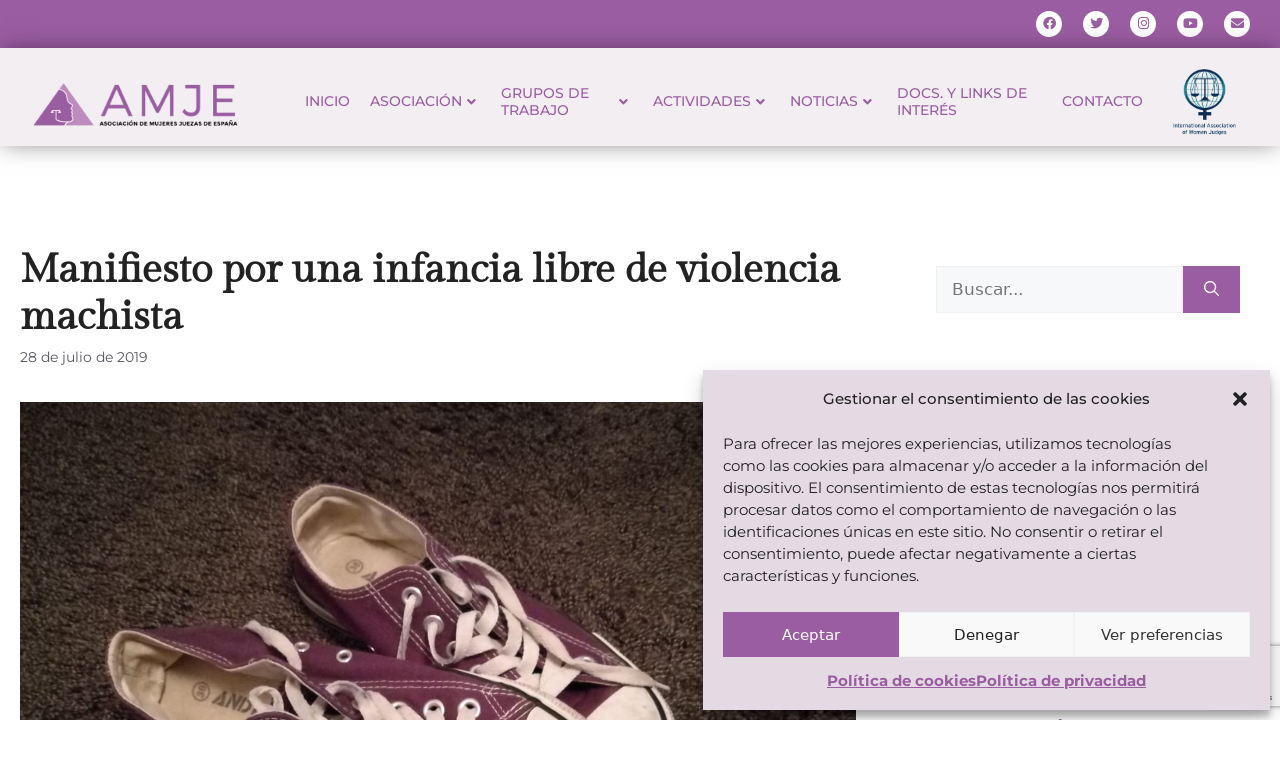

--- FILE ---
content_type: text/html; charset=UTF-8
request_url: https://www.mujeresjuezas.es/2019/07/28/manifiesto-por-una-infancia-libre-de-violencia-machista/
body_size: 33452
content:
<!DOCTYPE html>
<html lang="es">
<head>
<meta charset="UTF-8">
<title>Manifiesto por una infancia libre de violencia machista &#8211; Asociación Mujeres Juezas de España</title>
<meta name='robots' content='max-image-preview:large' />
<meta name="viewport" content="width=device-width, initial-scale=1"><link rel="alternate" type="application/rss+xml" title="Asociación Mujeres Juezas de España &raquo; Feed" href="https://www.mujeresjuezas.es/feed/" />
<!-- <link rel='stylesheet' id='sbi_styles-css' href='https://www.mujeresjuezas.es/wp-content/plugins/instagram-feed/css/sbi-styles.min.css?ver=6.9.1' media='all' /> -->
<!-- <link rel='stylesheet' id='hfe-widgets-style-css' href='https://www.mujeresjuezas.es/wp-content/plugins/header-footer-elementor/inc/widgets-css/frontend.css?ver=2.4.4' media='all' /> -->
<!-- <link rel='stylesheet' id='premium-addons-css' href='https://www.mujeresjuezas.es/wp-content/plugins/premium-addons-for-elementor/assets/frontend/min-css/premium-addons.min.css?ver=4.11.20' media='all' /> -->
<!-- <link rel='stylesheet' id='wp-block-library-css' href='https://www.mujeresjuezas.es/wp-includes/css/dist/block-library/style.min.css?ver=6.6.4' media='all' /> -->
<link rel="stylesheet" type="text/css" href="//www.mujeresjuezas.es/wp-content/cache/wpfc-minified/d4b75zwb/dqjs8.css" media="all"/>
<style id='classic-theme-styles-inline-css'>
/*! This file is auto-generated */
.wp-block-button__link{color:#fff;background-color:#32373c;border-radius:9999px;box-shadow:none;text-decoration:none;padding:calc(.667em + 2px) calc(1.333em + 2px);font-size:1.125em}.wp-block-file__button{background:#32373c;color:#fff;text-decoration:none}
</style>
<style id='global-styles-inline-css'>
:root{--wp--preset--aspect-ratio--square: 1;--wp--preset--aspect-ratio--4-3: 4/3;--wp--preset--aspect-ratio--3-4: 3/4;--wp--preset--aspect-ratio--3-2: 3/2;--wp--preset--aspect-ratio--2-3: 2/3;--wp--preset--aspect-ratio--16-9: 16/9;--wp--preset--aspect-ratio--9-16: 9/16;--wp--preset--color--black: #000000;--wp--preset--color--cyan-bluish-gray: #abb8c3;--wp--preset--color--white: #ffffff;--wp--preset--color--pale-pink: #f78da7;--wp--preset--color--vivid-red: #cf2e2e;--wp--preset--color--luminous-vivid-orange: #ff6900;--wp--preset--color--luminous-vivid-amber: #fcb900;--wp--preset--color--light-green-cyan: #7bdcb5;--wp--preset--color--vivid-green-cyan: #00d084;--wp--preset--color--pale-cyan-blue: #8ed1fc;--wp--preset--color--vivid-cyan-blue: #0693e3;--wp--preset--color--vivid-purple: #9b51e0;--wp--preset--color--contrast: var(--contrast);--wp--preset--color--contrast-2: var(--contrast-2);--wp--preset--color--contrast-3: var(--contrast-3);--wp--preset--color--base: var(--base);--wp--preset--color--base-2: var(--base-2);--wp--preset--color--base-3: var(--base-3);--wp--preset--color--accent: var(--accent);--wp--preset--gradient--vivid-cyan-blue-to-vivid-purple: linear-gradient(135deg,rgba(6,147,227,1) 0%,rgb(155,81,224) 100%);--wp--preset--gradient--light-green-cyan-to-vivid-green-cyan: linear-gradient(135deg,rgb(122,220,180) 0%,rgb(0,208,130) 100%);--wp--preset--gradient--luminous-vivid-amber-to-luminous-vivid-orange: linear-gradient(135deg,rgba(252,185,0,1) 0%,rgba(255,105,0,1) 100%);--wp--preset--gradient--luminous-vivid-orange-to-vivid-red: linear-gradient(135deg,rgba(255,105,0,1) 0%,rgb(207,46,46) 100%);--wp--preset--gradient--very-light-gray-to-cyan-bluish-gray: linear-gradient(135deg,rgb(238,238,238) 0%,rgb(169,184,195) 100%);--wp--preset--gradient--cool-to-warm-spectrum: linear-gradient(135deg,rgb(74,234,220) 0%,rgb(151,120,209) 20%,rgb(207,42,186) 40%,rgb(238,44,130) 60%,rgb(251,105,98) 80%,rgb(254,248,76) 100%);--wp--preset--gradient--blush-light-purple: linear-gradient(135deg,rgb(255,206,236) 0%,rgb(152,150,240) 100%);--wp--preset--gradient--blush-bordeaux: linear-gradient(135deg,rgb(254,205,165) 0%,rgb(254,45,45) 50%,rgb(107,0,62) 100%);--wp--preset--gradient--luminous-dusk: linear-gradient(135deg,rgb(255,203,112) 0%,rgb(199,81,192) 50%,rgb(65,88,208) 100%);--wp--preset--gradient--pale-ocean: linear-gradient(135deg,rgb(255,245,203) 0%,rgb(182,227,212) 50%,rgb(51,167,181) 100%);--wp--preset--gradient--electric-grass: linear-gradient(135deg,rgb(202,248,128) 0%,rgb(113,206,126) 100%);--wp--preset--gradient--midnight: linear-gradient(135deg,rgb(2,3,129) 0%,rgb(40,116,252) 100%);--wp--preset--font-size--small: 13px;--wp--preset--font-size--medium: 20px;--wp--preset--font-size--large: 36px;--wp--preset--font-size--x-large: 42px;--wp--preset--spacing--20: 0.44rem;--wp--preset--spacing--30: 0.67rem;--wp--preset--spacing--40: 1rem;--wp--preset--spacing--50: 1.5rem;--wp--preset--spacing--60: 2.25rem;--wp--preset--spacing--70: 3.38rem;--wp--preset--spacing--80: 5.06rem;--wp--preset--shadow--natural: 6px 6px 9px rgba(0, 0, 0, 0.2);--wp--preset--shadow--deep: 12px 12px 50px rgba(0, 0, 0, 0.4);--wp--preset--shadow--sharp: 6px 6px 0px rgba(0, 0, 0, 0.2);--wp--preset--shadow--outlined: 6px 6px 0px -3px rgba(255, 255, 255, 1), 6px 6px rgba(0, 0, 0, 1);--wp--preset--shadow--crisp: 6px 6px 0px rgba(0, 0, 0, 1);}:where(.is-layout-flex){gap: 0.5em;}:where(.is-layout-grid){gap: 0.5em;}body .is-layout-flex{display: flex;}.is-layout-flex{flex-wrap: wrap;align-items: center;}.is-layout-flex > :is(*, div){margin: 0;}body .is-layout-grid{display: grid;}.is-layout-grid > :is(*, div){margin: 0;}:where(.wp-block-columns.is-layout-flex){gap: 2em;}:where(.wp-block-columns.is-layout-grid){gap: 2em;}:where(.wp-block-post-template.is-layout-flex){gap: 1.25em;}:where(.wp-block-post-template.is-layout-grid){gap: 1.25em;}.has-black-color{color: var(--wp--preset--color--black) !important;}.has-cyan-bluish-gray-color{color: var(--wp--preset--color--cyan-bluish-gray) !important;}.has-white-color{color: var(--wp--preset--color--white) !important;}.has-pale-pink-color{color: var(--wp--preset--color--pale-pink) !important;}.has-vivid-red-color{color: var(--wp--preset--color--vivid-red) !important;}.has-luminous-vivid-orange-color{color: var(--wp--preset--color--luminous-vivid-orange) !important;}.has-luminous-vivid-amber-color{color: var(--wp--preset--color--luminous-vivid-amber) !important;}.has-light-green-cyan-color{color: var(--wp--preset--color--light-green-cyan) !important;}.has-vivid-green-cyan-color{color: var(--wp--preset--color--vivid-green-cyan) !important;}.has-pale-cyan-blue-color{color: var(--wp--preset--color--pale-cyan-blue) !important;}.has-vivid-cyan-blue-color{color: var(--wp--preset--color--vivid-cyan-blue) !important;}.has-vivid-purple-color{color: var(--wp--preset--color--vivid-purple) !important;}.has-black-background-color{background-color: var(--wp--preset--color--black) !important;}.has-cyan-bluish-gray-background-color{background-color: var(--wp--preset--color--cyan-bluish-gray) !important;}.has-white-background-color{background-color: var(--wp--preset--color--white) !important;}.has-pale-pink-background-color{background-color: var(--wp--preset--color--pale-pink) !important;}.has-vivid-red-background-color{background-color: var(--wp--preset--color--vivid-red) !important;}.has-luminous-vivid-orange-background-color{background-color: var(--wp--preset--color--luminous-vivid-orange) !important;}.has-luminous-vivid-amber-background-color{background-color: var(--wp--preset--color--luminous-vivid-amber) !important;}.has-light-green-cyan-background-color{background-color: var(--wp--preset--color--light-green-cyan) !important;}.has-vivid-green-cyan-background-color{background-color: var(--wp--preset--color--vivid-green-cyan) !important;}.has-pale-cyan-blue-background-color{background-color: var(--wp--preset--color--pale-cyan-blue) !important;}.has-vivid-cyan-blue-background-color{background-color: var(--wp--preset--color--vivid-cyan-blue) !important;}.has-vivid-purple-background-color{background-color: var(--wp--preset--color--vivid-purple) !important;}.has-black-border-color{border-color: var(--wp--preset--color--black) !important;}.has-cyan-bluish-gray-border-color{border-color: var(--wp--preset--color--cyan-bluish-gray) !important;}.has-white-border-color{border-color: var(--wp--preset--color--white) !important;}.has-pale-pink-border-color{border-color: var(--wp--preset--color--pale-pink) !important;}.has-vivid-red-border-color{border-color: var(--wp--preset--color--vivid-red) !important;}.has-luminous-vivid-orange-border-color{border-color: var(--wp--preset--color--luminous-vivid-orange) !important;}.has-luminous-vivid-amber-border-color{border-color: var(--wp--preset--color--luminous-vivid-amber) !important;}.has-light-green-cyan-border-color{border-color: var(--wp--preset--color--light-green-cyan) !important;}.has-vivid-green-cyan-border-color{border-color: var(--wp--preset--color--vivid-green-cyan) !important;}.has-pale-cyan-blue-border-color{border-color: var(--wp--preset--color--pale-cyan-blue) !important;}.has-vivid-cyan-blue-border-color{border-color: var(--wp--preset--color--vivid-cyan-blue) !important;}.has-vivid-purple-border-color{border-color: var(--wp--preset--color--vivid-purple) !important;}.has-vivid-cyan-blue-to-vivid-purple-gradient-background{background: var(--wp--preset--gradient--vivid-cyan-blue-to-vivid-purple) !important;}.has-light-green-cyan-to-vivid-green-cyan-gradient-background{background: var(--wp--preset--gradient--light-green-cyan-to-vivid-green-cyan) !important;}.has-luminous-vivid-amber-to-luminous-vivid-orange-gradient-background{background: var(--wp--preset--gradient--luminous-vivid-amber-to-luminous-vivid-orange) !important;}.has-luminous-vivid-orange-to-vivid-red-gradient-background{background: var(--wp--preset--gradient--luminous-vivid-orange-to-vivid-red) !important;}.has-very-light-gray-to-cyan-bluish-gray-gradient-background{background: var(--wp--preset--gradient--very-light-gray-to-cyan-bluish-gray) !important;}.has-cool-to-warm-spectrum-gradient-background{background: var(--wp--preset--gradient--cool-to-warm-spectrum) !important;}.has-blush-light-purple-gradient-background{background: var(--wp--preset--gradient--blush-light-purple) !important;}.has-blush-bordeaux-gradient-background{background: var(--wp--preset--gradient--blush-bordeaux) !important;}.has-luminous-dusk-gradient-background{background: var(--wp--preset--gradient--luminous-dusk) !important;}.has-pale-ocean-gradient-background{background: var(--wp--preset--gradient--pale-ocean) !important;}.has-electric-grass-gradient-background{background: var(--wp--preset--gradient--electric-grass) !important;}.has-midnight-gradient-background{background: var(--wp--preset--gradient--midnight) !important;}.has-small-font-size{font-size: var(--wp--preset--font-size--small) !important;}.has-medium-font-size{font-size: var(--wp--preset--font-size--medium) !important;}.has-large-font-size{font-size: var(--wp--preset--font-size--large) !important;}.has-x-large-font-size{font-size: var(--wp--preset--font-size--x-large) !important;}
:where(.wp-block-post-template.is-layout-flex){gap: 1.25em;}:where(.wp-block-post-template.is-layout-grid){gap: 1.25em;}
:where(.wp-block-columns.is-layout-flex){gap: 2em;}:where(.wp-block-columns.is-layout-grid){gap: 2em;}
:root :where(.wp-block-pullquote){font-size: 1.5em;line-height: 1.6;}
</style>
<!-- <link rel='stylesheet' id='contact-form-7-css' href='https://www.mujeresjuezas.es/wp-content/plugins/contact-form-7/includes/css/styles.css?ver=6.0.6' media='all' /> -->
<!-- <link rel='stylesheet' id='ctf_styles-css' href='https://www.mujeresjuezas.es/wp-content/plugins/custom-twitter-feeds/css/ctf-styles.min.css?ver=2.3.1' media='all' /> -->
<!-- <link rel='stylesheet' id='cmplz-general-css' href='https://www.mujeresjuezas.es/wp-content/plugins/complianz-gdpr/assets/css/cookieblocker.min.css?ver=1751447095' media='all' /> -->
<!-- <link rel='stylesheet' id='hfe-style-css' href='https://www.mujeresjuezas.es/wp-content/plugins/header-footer-elementor/assets/css/header-footer-elementor.css?ver=2.4.4' media='all' /> -->
<!-- <link rel='stylesheet' id='elementor-icons-css' href='https://www.mujeresjuezas.es/wp-content/plugins/elementor/assets/lib/eicons/css/elementor-icons.min.css?ver=5.43.0' media='all' /> -->
<!-- <link rel='stylesheet' id='elementor-frontend-css' href='https://www.mujeresjuezas.es/wp-content/plugins/elementor/assets/css/frontend.min.css?ver=3.30.2' media='all' /> -->
<link rel="stylesheet" type="text/css" href="//www.mujeresjuezas.es/wp-content/cache/wpfc-minified/7y0pi52t/dqjs8.css" media="all"/>
<link rel='stylesheet' id='elementor-post-2447-css' href='https://www.mujeresjuezas.es/wp-content/uploads/elementor/css/post-2447.css?ver=1752744448' media='all' />
<!-- <link rel='stylesheet' id='sbistyles-css' href='https://www.mujeresjuezas.es/wp-content/plugins/instagram-feed/css/sbi-styles.min.css?ver=6.9.1' media='all' /> -->
<link rel="stylesheet" type="text/css" href="//www.mujeresjuezas.es/wp-content/cache/wpfc-minified/6xxw5wpv/dqjs8.css" media="all"/>
<link rel='stylesheet' id='elementor-post-2666-css' href='https://www.mujeresjuezas.es/wp-content/uploads/elementor/css/post-2666.css?ver=1752744449' media='all' />
<link rel='stylesheet' id='elementor-post-2768-css' href='https://www.mujeresjuezas.es/wp-content/uploads/elementor/css/post-2768.css?ver=1752744449' media='all' />
<!-- <link rel='stylesheet' id='generate-widget-areas-css' href='https://www.mujeresjuezas.es/wp-content/themes/generatepress/assets/css/components/widget-areas.min.css?ver=3.6.0' media='all' /> -->
<!-- <link rel='stylesheet' id='generate-style-css' href='https://www.mujeresjuezas.es/wp-content/themes/generatepress/assets/css/main.min.css?ver=3.6.0' media='all' /> -->
<link rel="stylesheet" type="text/css" href="//www.mujeresjuezas.es/wp-content/cache/wpfc-minified/797f44w1/dqjs8.css" media="all"/>
<style id='generate-style-inline-css'>
body{background-color:var(--base-2);color:var(--contrast);}a{color:var(--accent);}a{text-decoration:underline;}.entry-title a, .site-branding a, a.button, .wp-block-button__link, .main-navigation a{text-decoration:none;}a:hover, a:focus, a:active{color:var(--contrast);}.grid-container{max-width:1400px;}.wp-block-group__inner-container{max-width:1400px;margin-left:auto;margin-right:auto;}:root{--contrast:#222222;--contrast-2:#575760;--contrast-3:#b2b2be;--base:#f0f0f0;--base-2:#f7f8f9;--base-3:#ffffff;--accent:#1e73be;}:root .has-contrast-color{color:var(--contrast);}:root .has-contrast-background-color{background-color:var(--contrast);}:root .has-contrast-2-color{color:var(--contrast-2);}:root .has-contrast-2-background-color{background-color:var(--contrast-2);}:root .has-contrast-3-color{color:var(--contrast-3);}:root .has-contrast-3-background-color{background-color:var(--contrast-3);}:root .has-base-color{color:var(--base);}:root .has-base-background-color{background-color:var(--base);}:root .has-base-2-color{color:var(--base-2);}:root .has-base-2-background-color{background-color:var(--base-2);}:root .has-base-3-color{color:var(--base-3);}:root .has-base-3-background-color{background-color:var(--base-3);}:root .has-accent-color{color:var(--accent);}:root .has-accent-background-color{background-color:var(--accent);}.top-bar{background-color:#636363;color:#ffffff;}.top-bar a{color:#ffffff;}.top-bar a:hover{color:#303030;}.site-header{background-color:var(--base-3);}.main-title a,.main-title a:hover{color:var(--contrast);}.site-description{color:var(--contrast-2);}.mobile-menu-control-wrapper .menu-toggle,.mobile-menu-control-wrapper .menu-toggle:hover,.mobile-menu-control-wrapper .menu-toggle:focus,.has-inline-mobile-toggle #site-navigation.toggled{background-color:rgba(0, 0, 0, 0.02);}.main-navigation,.main-navigation ul ul{background-color:var(--base-3);}.main-navigation .main-nav ul li a, .main-navigation .menu-toggle, .main-navigation .menu-bar-items{color:var(--contrast);}.main-navigation .main-nav ul li:not([class*="current-menu-"]):hover > a, .main-navigation .main-nav ul li:not([class*="current-menu-"]):focus > a, .main-navigation .main-nav ul li.sfHover:not([class*="current-menu-"]) > a, .main-navigation .menu-bar-item:hover > a, .main-navigation .menu-bar-item.sfHover > a{color:var(--accent);}button.menu-toggle:hover,button.menu-toggle:focus{color:var(--contrast);}.main-navigation .main-nav ul li[class*="current-menu-"] > a{color:var(--accent);}.navigation-search input[type="search"],.navigation-search input[type="search"]:active, .navigation-search input[type="search"]:focus, .main-navigation .main-nav ul li.search-item.active > a, .main-navigation .menu-bar-items .search-item.active > a{color:var(--accent);}.main-navigation ul ul{background-color:var(--base);}.separate-containers .inside-article, .separate-containers .comments-area, .separate-containers .page-header, .one-container .container, .separate-containers .paging-navigation, .inside-page-header{background-color:var(--base-3);}.entry-title a{color:var(--contrast);}.entry-title a:hover{color:var(--contrast-2);}.entry-meta{color:var(--contrast-2);}.sidebar .widget{background-color:var(--base-3);}.footer-widgets{background-color:var(--base-3);}.site-info{background-color:var(--base-3);}input[type="text"],input[type="email"],input[type="url"],input[type="password"],input[type="search"],input[type="tel"],input[type="number"],textarea,select{color:var(--contrast);background-color:var(--base-2);border-color:var(--base);}input[type="text"]:focus,input[type="email"]:focus,input[type="url"]:focus,input[type="password"]:focus,input[type="search"]:focus,input[type="tel"]:focus,input[type="number"]:focus,textarea:focus,select:focus{color:var(--contrast);background-color:var(--base-2);border-color:var(--contrast-3);}button,html input[type="button"],input[type="reset"],input[type="submit"],a.button,a.wp-block-button__link:not(.has-background){color:#ffffff;background-color:#55555e;}button:hover,html input[type="button"]:hover,input[type="reset"]:hover,input[type="submit"]:hover,a.button:hover,button:focus,html input[type="button"]:focus,input[type="reset"]:focus,input[type="submit"]:focus,a.button:focus,a.wp-block-button__link:not(.has-background):active,a.wp-block-button__link:not(.has-background):focus,a.wp-block-button__link:not(.has-background):hover{color:#ffffff;background-color:#3f4047;}a.generate-back-to-top{background-color:rgba( 0,0,0,0.4 );color:#ffffff;}a.generate-back-to-top:hover,a.generate-back-to-top:focus{background-color:rgba( 0,0,0,0.6 );color:#ffffff;}:root{--gp-search-modal-bg-color:var(--base-3);--gp-search-modal-text-color:var(--contrast);--gp-search-modal-overlay-bg-color:rgba(0,0,0,0.2);}@media (max-width: 768px){.main-navigation .menu-bar-item:hover > a, .main-navigation .menu-bar-item.sfHover > a{background:none;color:var(--contrast);}}.nav-below-header .main-navigation .inside-navigation.grid-container, .nav-above-header .main-navigation .inside-navigation.grid-container{padding:0px 20px 0px 20px;}.separate-containers .inside-article, .separate-containers .comments-area, .separate-containers .page-header, .separate-containers .paging-navigation, .one-container .site-content, .inside-page-header{padding:20px;}.site-main .wp-block-group__inner-container{padding:20px;}.separate-containers .paging-navigation{padding-top:20px;padding-bottom:20px;}.entry-content .alignwide, body:not(.no-sidebar) .entry-content .alignfull{margin-left:-20px;width:calc(100% + 40px);max-width:calc(100% + 40px);}.one-container.right-sidebar .site-main,.one-container.both-right .site-main{margin-right:20px;}.one-container.left-sidebar .site-main,.one-container.both-left .site-main{margin-left:20px;}.one-container.both-sidebars .site-main{margin:0px 20px 0px 20px;}.one-container.archive .post:not(:last-child):not(.is-loop-template-item), .one-container.blog .post:not(:last-child):not(.is-loop-template-item){padding-bottom:20px;}.rtl .menu-item-has-children .dropdown-menu-toggle{padding-left:20px;}.rtl .main-navigation .main-nav ul li.menu-item-has-children > a{padding-right:20px;}@media (max-width:768px){.separate-containers .inside-article, .separate-containers .comments-area, .separate-containers .page-header, .separate-containers .paging-navigation, .one-container .site-content, .inside-page-header{padding:20px;}.site-main .wp-block-group__inner-container{padding:20px;}.inside-top-bar{padding-right:30px;padding-left:30px;}.inside-header{padding-right:30px;padding-left:30px;}.widget-area .widget{padding-top:30px;padding-right:30px;padding-bottom:30px;padding-left:30px;}.footer-widgets-container{padding-top:30px;padding-right:30px;padding-bottom:30px;padding-left:30px;}.inside-site-info{padding-right:30px;padding-left:30px;}.entry-content .alignwide, body:not(.no-sidebar) .entry-content .alignfull{margin-left:-20px;width:calc(100% + 40px);max-width:calc(100% + 40px);}.one-container .site-main .paging-navigation{margin-bottom:20px;}}/* End cached CSS */.is-right-sidebar{width:30%;}.is-left-sidebar{width:30%;}.site-content .content-area{width:70%;}@media (max-width: 768px){.main-navigation .menu-toggle,.sidebar-nav-mobile:not(#sticky-placeholder){display:block;}.main-navigation ul,.gen-sidebar-nav,.main-navigation:not(.slideout-navigation):not(.toggled) .main-nav > ul,.has-inline-mobile-toggle #site-navigation .inside-navigation > *:not(.navigation-search):not(.main-nav){display:none;}.nav-align-right .inside-navigation,.nav-align-center .inside-navigation{justify-content:space-between;}.has-inline-mobile-toggle .mobile-menu-control-wrapper{display:flex;flex-wrap:wrap;}.has-inline-mobile-toggle .inside-header{flex-direction:row;text-align:left;flex-wrap:wrap;}.has-inline-mobile-toggle .header-widget,.has-inline-mobile-toggle #site-navigation{flex-basis:100%;}.nav-float-left .has-inline-mobile-toggle #site-navigation{order:10;}}
.elementor-template-full-width .site-content{display:block;}
.dynamic-author-image-rounded{border-radius:100%;}.dynamic-featured-image, .dynamic-author-image{vertical-align:middle;}.one-container.blog .dynamic-content-template:not(:last-child), .one-container.archive .dynamic-content-template:not(:last-child){padding-bottom:0px;}.dynamic-entry-excerpt > p:last-child{margin-bottom:0px;}
</style>
<!-- <link rel='stylesheet' id='hfe-elementor-icons-css' href='https://www.mujeresjuezas.es/wp-content/plugins/elementor/assets/lib/eicons/css/elementor-icons.min.css?ver=5.34.0' media='all' /> -->
<!-- <link rel='stylesheet' id='hfe-icons-list-css' href='https://www.mujeresjuezas.es/wp-content/plugins/elementor/assets/css/widget-icon-list.min.css?ver=3.24.3' media='all' /> -->
<!-- <link rel='stylesheet' id='hfe-social-icons-css' href='https://www.mujeresjuezas.es/wp-content/plugins/elementor/assets/css/widget-social-icons.min.css?ver=3.24.0' media='all' /> -->
<!-- <link rel='stylesheet' id='hfe-social-share-icons-brands-css' href='https://www.mujeresjuezas.es/wp-content/plugins/elementor/assets/lib/font-awesome/css/brands.css?ver=5.15.3' media='all' /> -->
<!-- <link rel='stylesheet' id='hfe-social-share-icons-fontawesome-css' href='https://www.mujeresjuezas.es/wp-content/plugins/elementor/assets/lib/font-awesome/css/fontawesome.css?ver=5.15.3' media='all' /> -->
<!-- <link rel='stylesheet' id='hfe-nav-menu-icons-css' href='https://www.mujeresjuezas.es/wp-content/plugins/elementor/assets/lib/font-awesome/css/solid.css?ver=5.15.3' media='all' /> -->
<!-- <link rel='stylesheet' id='generate-blog-images-css' href='https://www.mujeresjuezas.es/wp-content/plugins/gp-premium/blog/functions/css/featured-images.min.css?ver=2.5.4' media='all' /> -->
<!-- <link rel='stylesheet' id='elementor-gf-local-roboto-css' href='https://www.mujeresjuezas.es/wp-content/uploads/elementor/google-fonts/css/roboto.css?ver=1746002151' media='all' /> -->
<!-- <link rel='stylesheet' id='elementor-gf-local-robotoslab-css' href='https://www.mujeresjuezas.es/wp-content/uploads/elementor/google-fonts/css/robotoslab.css?ver=1746002157' media='all' /> -->
<!-- <link rel='stylesheet' id='elementor-gf-local-montserrat-css' href='https://www.mujeresjuezas.es/wp-content/uploads/elementor/google-fonts/css/montserrat.css?ver=1746002166' media='all' /> -->
<!-- <link rel='stylesheet' id='elementor-gf-local-gildadisplay-css' href='https://www.mujeresjuezas.es/wp-content/uploads/elementor/google-fonts/css/gildadisplay.css?ver=1746002166' media='all' /> -->
<!-- <link rel='stylesheet' id='elementor-icons-shared-0-css' href='https://www.mujeresjuezas.es/wp-content/plugins/elementor/assets/lib/font-awesome/css/fontawesome.min.css?ver=5.15.3' media='all' /> -->
<!-- <link rel='stylesheet' id='elementor-icons-fa-brands-css' href='https://www.mujeresjuezas.es/wp-content/plugins/elementor/assets/lib/font-awesome/css/brands.min.css?ver=5.15.3' media='all' /> -->
<!-- <link rel='stylesheet' id='elementor-icons-fa-solid-css' href='https://www.mujeresjuezas.es/wp-content/plugins/elementor/assets/lib/font-awesome/css/solid.min.css?ver=5.15.3' media='all' /> -->
<link rel="stylesheet" type="text/css" href="//www.mujeresjuezas.es/wp-content/cache/wpfc-minified/6yqiyn0c/dqjs8.css" media="all"/>
<!--n2css--><!--n2js--><script src='//www.mujeresjuezas.es/wp-content/cache/wpfc-minified/7w6cks2s/dqjs8.js' type="text/javascript"></script>
<!-- <script src="https://www.mujeresjuezas.es/wp-content/plugins/google-analytics-for-wordpress/assets/js/frontend-gtag.min.js?ver=9.6.1" id="monsterinsights-frontend-script-js" async data-wp-strategy="async"></script> -->
<script data-cfasync="false" data-wpfc-render="false" id='monsterinsights-frontend-script-js-extra'>var monsterinsights_frontend = {"js_events_tracking":"true","download_extensions":"doc,pdf,ppt,zip,xls,docx,pptx,xlsx","inbound_paths":"[]","home_url":"https:\/\/www.mujeresjuezas.es","hash_tracking":"false","v4_id":"G-294P465210"};</script>
<script src='//www.mujeresjuezas.es/wp-content/cache/wpfc-minified/qk9309ue/dqjs8.js' type="text/javascript"></script>
<!-- <script src="https://www.mujeresjuezas.es/wp-includes/js/jquery/jquery.min.js?ver=3.7.1" id="jquery-core-js"></script> -->
<!-- <script src="https://www.mujeresjuezas.es/wp-includes/js/jquery/jquery-migrate.min.js?ver=3.4.1" id="jquery-migrate-js"></script> -->
<script id="jquery-js-after">
!function($){"use strict";$(document).ready(function(){$(this).scrollTop()>100&&$(".hfe-scroll-to-top-wrap").removeClass("hfe-scroll-to-top-hide"),$(window).scroll(function(){$(this).scrollTop()<100?$(".hfe-scroll-to-top-wrap").fadeOut(300):$(".hfe-scroll-to-top-wrap").fadeIn(300)}),$(".hfe-scroll-to-top-wrap").on("click",function(){$("html, body").animate({scrollTop:0},300);return!1})})}(jQuery);
!function($){'use strict';$(document).ready(function(){var bar=$('.hfe-reading-progress-bar');if(!bar.length)return;$(window).on('scroll',function(){var s=$(window).scrollTop(),d=$(document).height()-$(window).height(),p=d? s/d*100:0;bar.css('width',p+'%')});});}(jQuery);
</script>
<link rel="https://api.w.org/" href="https://www.mujeresjuezas.es/wp-json/" /><link rel="alternate" title="JSON" type="application/json" href="https://www.mujeresjuezas.es/wp-json/wp/v2/posts/1717" /><link rel="EditURI" type="application/rsd+xml" title="RSD" href="https://www.mujeresjuezas.es/xmlrpc.php?rsd" />
<meta name="generator" content="WordPress 6.6.4" />
<link rel="canonical" href="https://www.mujeresjuezas.es/2019/07/28/manifiesto-por-una-infancia-libre-de-violencia-machista/" />
<link rel='shortlink' href='https://www.mujeresjuezas.es/?p=1717' />
<link rel="alternate" title="oEmbed (JSON)" type="application/json+oembed" href="https://www.mujeresjuezas.es/wp-json/oembed/1.0/embed?url=https%3A%2F%2Fwww.mujeresjuezas.es%2F2019%2F07%2F28%2Fmanifiesto-por-una-infancia-libre-de-violencia-machista%2F" />
<link rel="alternate" title="oEmbed (XML)" type="text/xml+oembed" href="https://www.mujeresjuezas.es/wp-json/oembed/1.0/embed?url=https%3A%2F%2Fwww.mujeresjuezas.es%2F2019%2F07%2F28%2Fmanifiesto-por-una-infancia-libre-de-violencia-machista%2F&#038;format=xml" />
<style>.cmplz-hidden {
display: none !important;
}</style><meta name="generator" content="Elementor 3.30.2; features: additional_custom_breakpoints; settings: css_print_method-external, google_font-enabled, font_display-auto">
<script type="text/javascript" src="https://www.w3counter.com/tracker.js?id=&wphead=true"></script>
<style>
.e-con.e-parent:nth-of-type(n+4):not(.e-lazyloaded):not(.e-no-lazyload),
.e-con.e-parent:nth-of-type(n+4):not(.e-lazyloaded):not(.e-no-lazyload) * {
background-image: none !important;
}
@media screen and (max-height: 1024px) {
.e-con.e-parent:nth-of-type(n+3):not(.e-lazyloaded):not(.e-no-lazyload),
.e-con.e-parent:nth-of-type(n+3):not(.e-lazyloaded):not(.e-no-lazyload) * {
background-image: none !important;
}
}
@media screen and (max-height: 640px) {
.e-con.e-parent:nth-of-type(n+2):not(.e-lazyloaded):not(.e-no-lazyload),
.e-con.e-parent:nth-of-type(n+2):not(.e-lazyloaded):not(.e-no-lazyload) * {
background-image: none !important;
}
}
</style>
<meta name="theme-color" content="#FFFFFF">
<link rel="icon" href="https://www.mujeresjuezas.es/wp-content/uploads/2022/11/cropped-Icono-AMJE-32x32.png" sizes="32x32" />
<link rel="icon" href="https://www.mujeresjuezas.es/wp-content/uploads/2022/11/cropped-Icono-AMJE-192x192.png" sizes="192x192" />
<link rel="apple-touch-icon" href="https://www.mujeresjuezas.es/wp-content/uploads/2022/11/cropped-Icono-AMJE-180x180.png" />
<meta name="msapplication-TileImage" content="https://www.mujeresjuezas.es/wp-content/uploads/2022/11/cropped-Icono-AMJE-270x270.png" />
<style id="wp-custom-css">
/* poner footer pagado abajo */	
.content-area {
min-height: 70vh;
}
</style>
</head>
<body data-cmplz=1 class="post-template-default single single-post postid-1717 single-format-standard wp-custom-logo wp-embed-responsive post-image-below-header post-image-aligned-center sticky-menu-fade ehf-header ehf-footer ehf-template-generatepress ehf-stylesheet-generatepress right-sidebar nav-float-right separate-containers header-aligned-left dropdown-hover featured-image-active elementor-default elementor-kit-2447" itemtype="https://schema.org/Blog" itemscope>
<a class="screen-reader-text skip-link" href="#content" title="Saltar al contenido">Saltar al contenido</a>		<header id="masthead" itemscope="itemscope" itemtype="https://schema.org/WPHeader">
<p class="main-title bhf-hidden" itemprop="headline"><a href="https://www.mujeresjuezas.es" title="Asociación Mujeres Juezas de España" rel="home">Asociación Mujeres Juezas de España</a></p>
<div data-elementor-type="wp-post" data-elementor-id="2666" class="elementor elementor-2666">
<section class="elementor-section elementor-top-section elementor-element elementor-element-53a57a0 elementor-section-full_width elementor-section-stretched elementor-hidden-mobile elementor-hidden-tablet elementor-section-height-default elementor-section-height-default" data-id="53a57a0" data-element_type="section" data-settings="{&quot;background_background&quot;:&quot;classic&quot;,&quot;stretch_section&quot;:&quot;section-stretched&quot;}">
<div class="elementor-container elementor-column-gap-no">
<div class="elementor-column elementor-col-100 elementor-top-column elementor-element elementor-element-84ac1e9" data-id="84ac1e9" data-element_type="column" data-settings="{&quot;background_background&quot;:&quot;classic&quot;}">
<div class="elementor-widget-wrap elementor-element-populated">
<div class="elementor-element elementor-element-a5b7f4e elementor-shape-circle e-grid-align-right elementor-grid-0 elementor-widget elementor-widget-social-icons" data-id="a5b7f4e" data-element_type="widget" data-widget_type="social-icons.default">
<div class="elementor-widget-container">
<div class="elementor-social-icons-wrapper elementor-grid" role="list">
<span class="elementor-grid-item" role="listitem">
<a class="elementor-icon elementor-social-icon elementor-social-icon-facebook elementor-repeater-item-81496ba" href="https://www.facebook.com/Mujeres-Juezas-1392232007743074/" target="_blank">
<span class="elementor-screen-only">Facebook</span>
<i class="fab fa-facebook"></i>					</a>
</span>
<span class="elementor-grid-item" role="listitem">
<a class="elementor-icon elementor-social-icon elementor-social-icon-twitter elementor-repeater-item-890d15c" href="https://twitter.com/mujeresjuezas?lang=es" target="_blank">
<span class="elementor-screen-only">Twitter</span>
<i class="fab fa-twitter"></i>					</a>
</span>
<span class="elementor-grid-item" role="listitem">
<a class="elementor-icon elementor-social-icon elementor-social-icon-instagram elementor-repeater-item-4f81356" href="https://www.instagram.com/mujeresjuezas/?hl=es" target="_blank">
<span class="elementor-screen-only">Instagram</span>
<i class="fab fa-instagram"></i>					</a>
</span>
<span class="elementor-grid-item" role="listitem">
<a class="elementor-icon elementor-social-icon elementor-social-icon-youtube elementor-repeater-item-c1a0cd9" href="https://www.youtube.com/channel/UCecbmvDnPHrJQtcfMe0GC5w" target="_blank">
<span class="elementor-screen-only">Youtube</span>
<i class="fab fa-youtube"></i>					</a>
</span>
<span class="elementor-grid-item" role="listitem">
<a class="elementor-icon elementor-social-icon elementor-social-icon-envelope elementor-repeater-item-5a6dd1b" href="mailto:mujeresjuezas@gmail.com" target="_blank">
<span class="elementor-screen-only">Envelope</span>
<i class="fas fa-envelope"></i>					</a>
</span>
</div>
</div>
</div>
</div>
</div>
</div>
</section>
<section class="elementor-section elementor-top-section elementor-element elementor-element-f778ed2 elementor-section-full_width elementor-section-stretched elementor-hidden-mobile elementor-hidden-tablet elementor-section-height-default elementor-section-height-default" data-id="f778ed2" data-element_type="section" data-settings="{&quot;stretch_section&quot;:&quot;section-stretched&quot;,&quot;background_background&quot;:&quot;classic&quot;}">
<div class="elementor-container elementor-column-gap-default">
<div class="elementor-column elementor-col-100 elementor-top-column elementor-element elementor-element-5a113ad" data-id="5a113ad" data-element_type="column">
<div class="elementor-widget-wrap elementor-element-populated">
<section class="elementor-section elementor-inner-section elementor-element elementor-element-518bdcf elementor-section-full_width elementor-section-height-default elementor-section-height-default" data-id="518bdcf" data-element_type="section">
<div class="elementor-container elementor-column-gap-no">
<div class="elementor-column elementor-col-33 elementor-inner-column elementor-element elementor-element-ca7467d" data-id="ca7467d" data-element_type="column">
<div class="elementor-widget-wrap elementor-element-populated">
<div class="elementor-element elementor-element-a2c7c59 elementor-widget elementor-widget-site-logo" data-id="a2c7c59" data-element_type="widget" data-settings="{&quot;align&quot;:&quot;left&quot;,&quot;width&quot;:{&quot;unit&quot;:&quot;%&quot;,&quot;size&quot;:&quot;&quot;,&quot;sizes&quot;:[]},&quot;width_tablet&quot;:{&quot;unit&quot;:&quot;%&quot;,&quot;size&quot;:&quot;&quot;,&quot;sizes&quot;:[]},&quot;width_mobile&quot;:{&quot;unit&quot;:&quot;%&quot;,&quot;size&quot;:&quot;&quot;,&quot;sizes&quot;:[]},&quot;space&quot;:{&quot;unit&quot;:&quot;%&quot;,&quot;size&quot;:&quot;&quot;,&quot;sizes&quot;:[]},&quot;space_tablet&quot;:{&quot;unit&quot;:&quot;%&quot;,&quot;size&quot;:&quot;&quot;,&quot;sizes&quot;:[]},&quot;space_mobile&quot;:{&quot;unit&quot;:&quot;%&quot;,&quot;size&quot;:&quot;&quot;,&quot;sizes&quot;:[]},&quot;image_border_radius&quot;:{&quot;unit&quot;:&quot;px&quot;,&quot;top&quot;:&quot;&quot;,&quot;right&quot;:&quot;&quot;,&quot;bottom&quot;:&quot;&quot;,&quot;left&quot;:&quot;&quot;,&quot;isLinked&quot;:true},&quot;image_border_radius_tablet&quot;:{&quot;unit&quot;:&quot;px&quot;,&quot;top&quot;:&quot;&quot;,&quot;right&quot;:&quot;&quot;,&quot;bottom&quot;:&quot;&quot;,&quot;left&quot;:&quot;&quot;,&quot;isLinked&quot;:true},&quot;image_border_radius_mobile&quot;:{&quot;unit&quot;:&quot;px&quot;,&quot;top&quot;:&quot;&quot;,&quot;right&quot;:&quot;&quot;,&quot;bottom&quot;:&quot;&quot;,&quot;left&quot;:&quot;&quot;,&quot;isLinked&quot;:true},&quot;caption_padding&quot;:{&quot;unit&quot;:&quot;px&quot;,&quot;top&quot;:&quot;&quot;,&quot;right&quot;:&quot;&quot;,&quot;bottom&quot;:&quot;&quot;,&quot;left&quot;:&quot;&quot;,&quot;isLinked&quot;:true},&quot;caption_padding_tablet&quot;:{&quot;unit&quot;:&quot;px&quot;,&quot;top&quot;:&quot;&quot;,&quot;right&quot;:&quot;&quot;,&quot;bottom&quot;:&quot;&quot;,&quot;left&quot;:&quot;&quot;,&quot;isLinked&quot;:true},&quot;caption_padding_mobile&quot;:{&quot;unit&quot;:&quot;px&quot;,&quot;top&quot;:&quot;&quot;,&quot;right&quot;:&quot;&quot;,&quot;bottom&quot;:&quot;&quot;,&quot;left&quot;:&quot;&quot;,&quot;isLinked&quot;:true},&quot;caption_space&quot;:{&quot;unit&quot;:&quot;px&quot;,&quot;size&quot;:0,&quot;sizes&quot;:[]},&quot;caption_space_tablet&quot;:{&quot;unit&quot;:&quot;px&quot;,&quot;size&quot;:&quot;&quot;,&quot;sizes&quot;:[]},&quot;caption_space_mobile&quot;:{&quot;unit&quot;:&quot;px&quot;,&quot;size&quot;:&quot;&quot;,&quot;sizes&quot;:[]}}" data-widget_type="site-logo.default">
<div class="elementor-widget-container">
<div class="hfe-site-logo">
<a data-elementor-open-lightbox=""  class='elementor-clickable' href="https://www.mujeresjuezas.es">
<div class="hfe-site-logo-set">           
<div class="hfe-site-logo-container">
<img class="hfe-site-logo-img elementor-animation-"  src="https://www.mujeresjuezas.es/wp-content/uploads/2022/11/logo-AMJE.png" alt="Logo AMJE"/>
</div>
</div>
</a>
</div>  
</div>
</div>
</div>
</div>
<div class="elementor-column elementor-col-33 elementor-inner-column elementor-element elementor-element-1abcc52" data-id="1abcc52" data-element_type="column">
<div class="elementor-widget-wrap elementor-element-populated">
<div class="elementor-element elementor-element-e35ece9 premium-nav-hor premium-nav-none premium-ham-dropdown elementor-widget elementor-widget-premium-nav-menu" data-id="e35ece9" data-element_type="widget" data-settings="{&quot;submenu_icon&quot;:{&quot;value&quot;:&quot;fas fa-angle-down&quot;,&quot;library&quot;:&quot;fa-solid&quot;},&quot;submenu_item_icon&quot;:{&quot;value&quot;:&quot;&quot;,&quot;library&quot;:&quot;&quot;}}" data-widget_type="premium-nav-menu.default">
<div class="elementor-widget-container">
<div data-settings="{&quot;breakpoint&quot;:1024,&quot;mobileLayout&quot;:&quot;dropdown&quot;,&quot;mainLayout&quot;:&quot;hor&quot;,&quot;stretchDropdown&quot;:false,&quot;hoverEffect&quot;:&quot;&quot;,&quot;submenuEvent&quot;:&quot;hover&quot;,&quot;submenuTrigger&quot;:&quot;item&quot;,&quot;closeAfterClick&quot;:false,&quot;renderMobileMenu&quot;:true}" class="premium-nav-widget-container premium-nav-pointer-none" style="visibility:hidden; opacity:0;">
<div class="premium-ver-inner-container">
<div class="premium-hamburger-toggle premium-mobile-menu-icon" role="button" aria-label="Toggle Menu">
<span class="premium-toggle-text">
<i aria-hidden="true" class="fas fa-bars"></i>Menú						</span>
<span class="premium-toggle-close">
<i aria-hidden="true" class="fas fa-times"></i>Cerrar						</span>
</div>
<div class="premium-nav-menu-container premium-nav-default">
<ul id="menu-principal" class="premium-nav-menu premium-main-nav-menu"><li id="premium-nav-menu-item-2668" class="menu-item menu-item-type-post_type menu-item-object-page menu-item-home premium-nav-menu-item"><a href="https://www.mujeresjuezas.es/" class="premium-menu-link premium-menu-link-parent premium-lq__none">INICIO</a></li>
<li id="premium-nav-menu-item-2671" class="menu-item menu-item-type-custom menu-item-object-custom menu-item-has-children premium-nav-menu-item premium-item-anchor"><a href="#" data-e-disable-page-transition="true" class="premium-menu-link premium-menu-link-parent premium-lq__none">ASOCIACIÓN<i class="fas fa-angle-down premium-dropdown-icon"></i></a>
<ul class="premium-sub-menu premium-lq__none">
<li id="premium-nav-menu-item-3266" class="menu-item menu-item-type-post_type menu-item-object-page premium-nav-menu-item premium-sub-menu-item"><a href="https://www.mujeresjuezas.es/la-asociacion/" class="premium-menu-link premium-sub-menu-link">QUIÉNES SOMOS</a></li>
<li id="premium-nav-menu-item-3267" class="menu-item menu-item-type-post_type menu-item-object-page premium-nav-menu-item premium-sub-menu-item"><a href="https://www.mujeresjuezas.es/objetivos/" class="premium-menu-link premium-sub-menu-link">OBJETIVOS</a></li>
<li id="premium-nav-menu-item-3268" class="menu-item menu-item-type-post_type menu-item-object-page premium-nav-menu-item premium-sub-menu-item"><a href="https://www.mujeresjuezas.es/estatutos/" class="premium-menu-link premium-sub-menu-link">ESTATUTOS</a></li>
<li id="premium-nav-menu-item-3269" class="menu-item menu-item-type-post_type menu-item-object-page premium-nav-menu-item premium-sub-menu-item"><a href="https://www.mujeresjuezas.es/asociarme/" class="premium-menu-link premium-sub-menu-link">ASOCIARME</a></li>
</ul>
</li>
<li id="premium-nav-menu-item-3631" class="menu-item menu-item-type-post_type menu-item-object-page menu-item-has-children premium-nav-menu-item"><a href="https://www.mujeresjuezas.es/grupos-de-trabajo/" data-e-disable-page-transition="true" class="premium-menu-link premium-menu-link-parent premium-lq__none">GRUPOS DE TRABAJO<i class="fas fa-angle-down premium-dropdown-icon"></i></a>
<ul class="premium-sub-menu premium-lq__none">
<li id="premium-nav-menu-item-4268" class="menu-item menu-item-type-post_type menu-item-object-page premium-nav-menu-item premium-sub-menu-item"><a href="https://www.mujeresjuezas.es/grupos-de-trabajo/" class="premium-menu-link premium-sub-menu-link">TODOS</a></li>
<li id="premium-nav-menu-item-3632" class="menu-item menu-item-type-post_type menu-item-object-page premium-nav-menu-item premium-sub-menu-item"><a href="https://www.mujeresjuezas.es/grupo-de-trabajo-educando-en-justicia-igualitaria/" class="premium-menu-link premium-sub-menu-link">EDUCANDO EN JUSTICIA IGUALITARIA</a></li>
<li id="premium-nav-menu-item-3633" class="menu-item menu-item-type-post_type menu-item-object-page premium-nav-menu-item premium-sub-menu-item"><a href="https://www.mujeresjuezas.es/grupo-de-trabajo-mujeres-afganas/" class="premium-menu-link premium-sub-menu-link">MUJERES JUEZAS AFGANAS</a></li>
<li id="premium-nav-menu-item-3636" class="menu-item menu-item-type-post_type menu-item-object-page premium-nav-menu-item premium-sub-menu-item"><a href="https://www.mujeresjuezas.es/grupo-de-trabajo-libertad-sexual/" class="premium-menu-link premium-sub-menu-link">LIBERTAD SEXUAL</a></li>
<li id="premium-nav-menu-item-3635" class="menu-item menu-item-type-post_type menu-item-object-page premium-nav-menu-item premium-sub-menu-item"><a href="https://www.mujeresjuezas.es/grupo-de-trabajo-infancia/" class="premium-menu-link premium-sub-menu-link">INFANCIA</a></li>
<li id="premium-nav-menu-item-3634" class="menu-item menu-item-type-post_type menu-item-object-page premium-nav-menu-item premium-sub-menu-item"><a href="https://www.mujeresjuezas.es/grupo-de-trabajo-canada-real/" class="premium-menu-link premium-sub-menu-link">CAÑADA REAL</a></li>
</ul>
</li>
<li id="premium-nav-menu-item-2672" class="menu-item menu-item-type-custom menu-item-object-custom menu-item-has-children premium-nav-menu-item premium-item-anchor"><a href="#" data-e-disable-page-transition="true" class="premium-menu-link premium-menu-link-parent premium-lq__none">ACTIVIDADES<i class="fas fa-angle-down premium-dropdown-icon"></i></a>
<ul class="premium-sub-menu premium-lq__none">
<li id="premium-nav-menu-item-3778" class="menu-item menu-item-type-taxonomy menu-item-object-category premium-nav-menu-item premium-sub-menu-item"><a href="https://www.mujeresjuezas.es/category/club-de-lectura/" class="premium-menu-link premium-sub-menu-link">Club de Lectura</a></li>
<li id="premium-nav-menu-item-3779" class="menu-item menu-item-type-taxonomy menu-item-object-category premium-nav-menu-item premium-sub-menu-item"><a href="https://www.mujeresjuezas.es/category/jornadas/" class="premium-menu-link premium-sub-menu-link">Jornadas y Congresos</a></li>
</ul>
</li>
<li id="premium-nav-menu-item-3392" class="menu-item menu-item-type-post_type menu-item-object-page current_page_parent menu-item-has-children premium-nav-menu-item"><a href="https://www.mujeresjuezas.es/noticias/" data-e-disable-page-transition="true" class="premium-menu-link premium-menu-link-parent premium-lq__none">NOTICIAS<i class="fas fa-angle-down premium-dropdown-icon"></i></a>
<ul class="premium-sub-menu premium-lq__none">
<li id="premium-nav-menu-item-3797" class="menu-item menu-item-type-post_type menu-item-object-page current_page_parent premium-nav-menu-item premium-sub-menu-item"><a href="https://www.mujeresjuezas.es/noticias/" class="premium-menu-link premium-sub-menu-link">Ver todas</a></li>
<li id="premium-nav-menu-item-4341" class="menu-item menu-item-type-taxonomy menu-item-object-category premium-nav-menu-item premium-sub-menu-item"><a href="https://www.mujeresjuezas.es/category/premios/" class="premium-menu-link premium-sub-menu-link">Premios</a></li>
<li id="premium-nav-menu-item-3683" class="menu-item menu-item-type-taxonomy menu-item-object-category premium-nav-menu-item premium-sub-menu-item"><a href="https://www.mujeresjuezas.es/category/prensa/" class="premium-menu-link premium-sub-menu-link">Prensa</a></li>
<li id="premium-nav-menu-item-3682" class="menu-item menu-item-type-taxonomy menu-item-object-category current-post-ancestor current-menu-parent current-post-parent premium-nav-menu-item premium-sub-menu-item"><a href="https://www.mujeresjuezas.es/category/comunicados/" class="premium-menu-link premium-sub-menu-link">Comunicados</a></li>
<li id="premium-nav-menu-item-3681" class="menu-item menu-item-type-taxonomy menu-item-object-category premium-nav-menu-item premium-sub-menu-item"><a href="https://www.mujeresjuezas.es/category/justicia-igualitaria/" class="premium-menu-link premium-sub-menu-link">Justicia Igualitaria</a></li>
<li id="premium-nav-menu-item-3686" class="menu-item menu-item-type-taxonomy menu-item-object-category premium-nav-menu-item premium-sub-menu-item"><a href="https://www.mujeresjuezas.es/category/perspectiva/" class="premium-menu-link premium-sub-menu-link">Perspectiva</a></li>
<li id="premium-nav-menu-item-3687" class="menu-item menu-item-type-taxonomy menu-item-object-category current-post-ancestor current-menu-parent current-post-parent premium-nav-menu-item premium-sub-menu-item"><a href="https://www.mujeresjuezas.es/category/violencia/" class="premium-menu-link premium-sub-menu-link">Violencia</a></li>
<li id="premium-nav-menu-item-3689" class="menu-item menu-item-type-taxonomy menu-item-object-category premium-nav-menu-item premium-sub-menu-item"><a href="https://www.mujeresjuezas.es/category/educando/" class="premium-menu-link premium-sub-menu-link">Educando</a></li>
<li id="premium-nav-menu-item-3688" class="menu-item menu-item-type-taxonomy menu-item-object-category premium-nav-menu-item premium-sub-menu-item"><a href="https://www.mujeresjuezas.es/category/jurisprudencia/" class="premium-menu-link premium-sub-menu-link">Jurisprudencia</a></li>
<li id="premium-nav-menu-item-3690" class="menu-item menu-item-type-taxonomy menu-item-object-category premium-nav-menu-item premium-sub-menu-item"><a href="https://www.mujeresjuezas.es/category/normativa/" class="premium-menu-link premium-sub-menu-link">Normativa</a></li>
<li id="premium-nav-menu-item-3685" class="menu-item menu-item-type-taxonomy menu-item-object-category premium-nav-menu-item premium-sub-menu-item"><a href="https://www.mujeresjuezas.es/category/informes/" class="premium-menu-link premium-sub-menu-link">Informes</a></li>
</ul>
</li>
<li id="premium-nav-menu-item-3439" class="menu-item menu-item-type-post_type menu-item-object-page premium-nav-menu-item"><a href="https://www.mujeresjuezas.es/documentos-y-links-de-interes/" class="premium-menu-link premium-menu-link-parent premium-lq__none">DOCS. Y LINKS DE INTERÉS</a></li>
<li id="premium-nav-menu-item-3270" class="menu-item menu-item-type-post_type menu-item-object-page premium-nav-menu-item"><a href="https://www.mujeresjuezas.es/contacto/" class="premium-menu-link premium-menu-link-parent premium-lq__none">CONTACTO</a></li>
</ul>							</div>
<div class="premium-mobile-menu-container">
<ul id="menu-principal-1" class="premium-mobile-menu premium-main-mobile-menu premium-main-nav-menu"><li id="premium-nav-menu-item-26681" class="menu-item menu-item-type-post_type menu-item-object-page menu-item-home premium-nav-menu-item"><a href="https://www.mujeresjuezas.es/" class="premium-menu-link premium-menu-link-parent premium-lq__none">INICIO</a></li>
<li id="premium-nav-menu-item-26712" class="menu-item menu-item-type-custom menu-item-object-custom menu-item-has-children premium-nav-menu-item premium-item-anchor"><a href="#" data-e-disable-page-transition="true" class="premium-menu-link premium-menu-link-parent premium-lq__none">ASOCIACIÓN<i class="fas fa-angle-down premium-dropdown-icon"></i></a>
<ul class="premium-sub-menu premium-lq__none">
<li id="premium-nav-menu-item-32663" class="menu-item menu-item-type-post_type menu-item-object-page premium-nav-menu-item premium-sub-menu-item"><a href="https://www.mujeresjuezas.es/la-asociacion/" class="premium-menu-link premium-sub-menu-link">QUIÉNES SOMOS</a></li>
<li id="premium-nav-menu-item-32674" class="menu-item menu-item-type-post_type menu-item-object-page premium-nav-menu-item premium-sub-menu-item"><a href="https://www.mujeresjuezas.es/objetivos/" class="premium-menu-link premium-sub-menu-link">OBJETIVOS</a></li>
<li id="premium-nav-menu-item-32685" class="menu-item menu-item-type-post_type menu-item-object-page premium-nav-menu-item premium-sub-menu-item"><a href="https://www.mujeresjuezas.es/estatutos/" class="premium-menu-link premium-sub-menu-link">ESTATUTOS</a></li>
<li id="premium-nav-menu-item-32696" class="menu-item menu-item-type-post_type menu-item-object-page premium-nav-menu-item premium-sub-menu-item"><a href="https://www.mujeresjuezas.es/asociarme/" class="premium-menu-link premium-sub-menu-link">ASOCIARME</a></li>
</ul>
</li>
<li id="premium-nav-menu-item-36317" class="menu-item menu-item-type-post_type menu-item-object-page menu-item-has-children premium-nav-menu-item"><a href="https://www.mujeresjuezas.es/grupos-de-trabajo/" data-e-disable-page-transition="true" class="premium-menu-link premium-menu-link-parent premium-lq__none">GRUPOS DE TRABAJO<i class="fas fa-angle-down premium-dropdown-icon"></i></a>
<ul class="premium-sub-menu premium-lq__none">
<li id="premium-nav-menu-item-42688" class="menu-item menu-item-type-post_type menu-item-object-page premium-nav-menu-item premium-sub-menu-item"><a href="https://www.mujeresjuezas.es/grupos-de-trabajo/" class="premium-menu-link premium-sub-menu-link">TODOS</a></li>
<li id="premium-nav-menu-item-36329" class="menu-item menu-item-type-post_type menu-item-object-page premium-nav-menu-item premium-sub-menu-item"><a href="https://www.mujeresjuezas.es/grupo-de-trabajo-educando-en-justicia-igualitaria/" class="premium-menu-link premium-sub-menu-link">EDUCANDO EN JUSTICIA IGUALITARIA</a></li>
<li id="premium-nav-menu-item-363310" class="menu-item menu-item-type-post_type menu-item-object-page premium-nav-menu-item premium-sub-menu-item"><a href="https://www.mujeresjuezas.es/grupo-de-trabajo-mujeres-afganas/" class="premium-menu-link premium-sub-menu-link">MUJERES JUEZAS AFGANAS</a></li>
<li id="premium-nav-menu-item-363611" class="menu-item menu-item-type-post_type menu-item-object-page premium-nav-menu-item premium-sub-menu-item"><a href="https://www.mujeresjuezas.es/grupo-de-trabajo-libertad-sexual/" class="premium-menu-link premium-sub-menu-link">LIBERTAD SEXUAL</a></li>
<li id="premium-nav-menu-item-363512" class="menu-item menu-item-type-post_type menu-item-object-page premium-nav-menu-item premium-sub-menu-item"><a href="https://www.mujeresjuezas.es/grupo-de-trabajo-infancia/" class="premium-menu-link premium-sub-menu-link">INFANCIA</a></li>
<li id="premium-nav-menu-item-363413" class="menu-item menu-item-type-post_type menu-item-object-page premium-nav-menu-item premium-sub-menu-item"><a href="https://www.mujeresjuezas.es/grupo-de-trabajo-canada-real/" class="premium-menu-link premium-sub-menu-link">CAÑADA REAL</a></li>
</ul>
</li>
<li id="premium-nav-menu-item-267214" class="menu-item menu-item-type-custom menu-item-object-custom menu-item-has-children premium-nav-menu-item premium-item-anchor"><a href="#" data-e-disable-page-transition="true" class="premium-menu-link premium-menu-link-parent premium-lq__none">ACTIVIDADES<i class="fas fa-angle-down premium-dropdown-icon"></i></a>
<ul class="premium-sub-menu premium-lq__none">
<li id="premium-nav-menu-item-377815" class="menu-item menu-item-type-taxonomy menu-item-object-category premium-nav-menu-item premium-sub-menu-item"><a href="https://www.mujeresjuezas.es/category/club-de-lectura/" class="premium-menu-link premium-sub-menu-link">Club de Lectura</a></li>
<li id="premium-nav-menu-item-377916" class="menu-item menu-item-type-taxonomy menu-item-object-category premium-nav-menu-item premium-sub-menu-item"><a href="https://www.mujeresjuezas.es/category/jornadas/" class="premium-menu-link premium-sub-menu-link">Jornadas y Congresos</a></li>
</ul>
</li>
<li id="premium-nav-menu-item-339217" class="menu-item menu-item-type-post_type menu-item-object-page current_page_parent menu-item-has-children premium-nav-menu-item"><a href="https://www.mujeresjuezas.es/noticias/" data-e-disable-page-transition="true" class="premium-menu-link premium-menu-link-parent premium-lq__none">NOTICIAS<i class="fas fa-angle-down premium-dropdown-icon"></i></a>
<ul class="premium-sub-menu premium-lq__none">
<li id="premium-nav-menu-item-379718" class="menu-item menu-item-type-post_type menu-item-object-page current_page_parent premium-nav-menu-item premium-sub-menu-item"><a href="https://www.mujeresjuezas.es/noticias/" class="premium-menu-link premium-sub-menu-link">Ver todas</a></li>
<li id="premium-nav-menu-item-434119" class="menu-item menu-item-type-taxonomy menu-item-object-category premium-nav-menu-item premium-sub-menu-item"><a href="https://www.mujeresjuezas.es/category/premios/" class="premium-menu-link premium-sub-menu-link">Premios</a></li>
<li id="premium-nav-menu-item-368320" class="menu-item menu-item-type-taxonomy menu-item-object-category premium-nav-menu-item premium-sub-menu-item"><a href="https://www.mujeresjuezas.es/category/prensa/" class="premium-menu-link premium-sub-menu-link">Prensa</a></li>
<li id="premium-nav-menu-item-368221" class="menu-item menu-item-type-taxonomy menu-item-object-category current-post-ancestor current-menu-parent current-post-parent premium-nav-menu-item premium-sub-menu-item"><a href="https://www.mujeresjuezas.es/category/comunicados/" class="premium-menu-link premium-sub-menu-link">Comunicados</a></li>
<li id="premium-nav-menu-item-368122" class="menu-item menu-item-type-taxonomy menu-item-object-category premium-nav-menu-item premium-sub-menu-item"><a href="https://www.mujeresjuezas.es/category/justicia-igualitaria/" class="premium-menu-link premium-sub-menu-link">Justicia Igualitaria</a></li>
<li id="premium-nav-menu-item-368623" class="menu-item menu-item-type-taxonomy menu-item-object-category premium-nav-menu-item premium-sub-menu-item"><a href="https://www.mujeresjuezas.es/category/perspectiva/" class="premium-menu-link premium-sub-menu-link">Perspectiva</a></li>
<li id="premium-nav-menu-item-368724" class="menu-item menu-item-type-taxonomy menu-item-object-category current-post-ancestor current-menu-parent current-post-parent premium-nav-menu-item premium-sub-menu-item"><a href="https://www.mujeresjuezas.es/category/violencia/" class="premium-menu-link premium-sub-menu-link">Violencia</a></li>
<li id="premium-nav-menu-item-368925" class="menu-item menu-item-type-taxonomy menu-item-object-category premium-nav-menu-item premium-sub-menu-item"><a href="https://www.mujeresjuezas.es/category/educando/" class="premium-menu-link premium-sub-menu-link">Educando</a></li>
<li id="premium-nav-menu-item-368826" class="menu-item menu-item-type-taxonomy menu-item-object-category premium-nav-menu-item premium-sub-menu-item"><a href="https://www.mujeresjuezas.es/category/jurisprudencia/" class="premium-menu-link premium-sub-menu-link">Jurisprudencia</a></li>
<li id="premium-nav-menu-item-369027" class="menu-item menu-item-type-taxonomy menu-item-object-category premium-nav-menu-item premium-sub-menu-item"><a href="https://www.mujeresjuezas.es/category/normativa/" class="premium-menu-link premium-sub-menu-link">Normativa</a></li>
<li id="premium-nav-menu-item-368528" class="menu-item menu-item-type-taxonomy menu-item-object-category premium-nav-menu-item premium-sub-menu-item"><a href="https://www.mujeresjuezas.es/category/informes/" class="premium-menu-link premium-sub-menu-link">Informes</a></li>
</ul>
</li>
<li id="premium-nav-menu-item-343929" class="menu-item menu-item-type-post_type menu-item-object-page premium-nav-menu-item"><a href="https://www.mujeresjuezas.es/documentos-y-links-de-interes/" class="premium-menu-link premium-menu-link-parent premium-lq__none">DOCS. Y LINKS DE INTERÉS</a></li>
<li id="premium-nav-menu-item-327030" class="menu-item menu-item-type-post_type menu-item-object-page premium-nav-menu-item"><a href="https://www.mujeresjuezas.es/contacto/" class="premium-menu-link premium-menu-link-parent premium-lq__none">CONTACTO</a></li>
</ul>															</div>
</div>
</div>
</div>
</div>
</div>
</div>
<div class="elementor-column elementor-col-33 elementor-inner-column elementor-element elementor-element-f57f65e" data-id="f57f65e" data-element_type="column">
<div class="elementor-widget-wrap elementor-element-populated">
<div class="elementor-element elementor-element-14daba0 elementor-widget elementor-widget-image" data-id="14daba0" data-element_type="widget" data-widget_type="image.default">
<div class="elementor-widget-container">
<a href="https://www.iawj.org/" target="_blank">
<img src="https://www.mujeresjuezas.es/wp-content/uploads/elementor/thumbs/iawj_logo-pvwpiuz9loq7mshtv50hstiil7moxxrs77tpt0h5ew.png" title="iawj logo" alt="iawj logo" loading="lazy" />								</a>
</div>
</div>
</div>
</div>
</div>
</section>
</div>
</div>
</div>
</section>
<section class="elementor-section elementor-top-section elementor-element elementor-element-d76b6c7 elementor-section-full_width elementor-section-stretched elementor-hidden-desktop elementor-section-height-default elementor-section-height-default" data-id="d76b6c7" data-element_type="section" data-settings="{&quot;background_background&quot;:&quot;classic&quot;,&quot;stretch_section&quot;:&quot;section-stretched&quot;}">
<div class="elementor-container elementor-column-gap-no">
<div class="elementor-column elementor-col-100 elementor-top-column elementor-element elementor-element-388cda8" data-id="388cda8" data-element_type="column" data-settings="{&quot;background_background&quot;:&quot;classic&quot;}">
<div class="elementor-widget-wrap elementor-element-populated">
<div class="elementor-element elementor-element-19e295e elementor-shape-circle elementor-grid-0 e-grid-align-center elementor-widget elementor-widget-social-icons" data-id="19e295e" data-element_type="widget" data-widget_type="social-icons.default">
<div class="elementor-widget-container">
<div class="elementor-social-icons-wrapper elementor-grid" role="list">
<span class="elementor-grid-item" role="listitem">
<a class="elementor-icon elementor-social-icon elementor-social-icon-facebook elementor-repeater-item-81496ba" href="https://www.facebook.com/Mujeres-Juezas-1392232007743074/" target="_blank">
<span class="elementor-screen-only">Facebook</span>
<i class="fab fa-facebook"></i>					</a>
</span>
<span class="elementor-grid-item" role="listitem">
<a class="elementor-icon elementor-social-icon elementor-social-icon-twitter elementor-repeater-item-890d15c" href="https://twitter.com/mujeresjuezas?lang=es" target="_blank">
<span class="elementor-screen-only">Twitter</span>
<i class="fab fa-twitter"></i>					</a>
</span>
<span class="elementor-grid-item" role="listitem">
<a class="elementor-icon elementor-social-icon elementor-social-icon-instagram elementor-repeater-item-4f81356" href="https://www.instagram.com/mujeresjuezas/?hl=es" target="_blank">
<span class="elementor-screen-only">Instagram</span>
<i class="fab fa-instagram"></i>					</a>
</span>
<span class="elementor-grid-item" role="listitem">
<a class="elementor-icon elementor-social-icon elementor-social-icon-youtube elementor-repeater-item-c1a0cd9" href="https://www.youtube.com/channel/UCecbmvDnPHrJQtcfMe0GC5w" target="_blank">
<span class="elementor-screen-only">Youtube</span>
<i class="fab fa-youtube"></i>					</a>
</span>
<span class="elementor-grid-item" role="listitem">
<a class="elementor-icon elementor-social-icon elementor-social-icon-envelope elementor-repeater-item-5a6dd1b" href="mailto:mujeresjuezas@gmail.com" target="_blank">
<span class="elementor-screen-only">Envelope</span>
<i class="fas fa-envelope"></i>					</a>
</span>
</div>
</div>
</div>
</div>
</div>
</div>
</section>
<section class="elementor-section elementor-top-section elementor-element elementor-element-513f375 elementor-hidden-desktop elementor-section-full_width elementor-section-stretched elementor-section-height-default elementor-section-height-default" data-id="513f375" data-element_type="section" data-settings="{&quot;background_background&quot;:&quot;classic&quot;,&quot;stretch_section&quot;:&quot;section-stretched&quot;}">
<div class="elementor-container elementor-column-gap-default">
<div class="elementor-column elementor-col-50 elementor-top-column elementor-element elementor-element-c30e865" data-id="c30e865" data-element_type="column">
<div class="elementor-widget-wrap elementor-element-populated">
<div class="elementor-element elementor-element-3cb87ee elementor-widget elementor-widget-site-logo" data-id="3cb87ee" data-element_type="widget" data-settings="{&quot;align&quot;:&quot;left&quot;,&quot;align_mobile&quot;:&quot;right&quot;,&quot;width&quot;:{&quot;unit&quot;:&quot;%&quot;,&quot;size&quot;:&quot;&quot;,&quot;sizes&quot;:[]},&quot;width_tablet&quot;:{&quot;unit&quot;:&quot;%&quot;,&quot;size&quot;:&quot;&quot;,&quot;sizes&quot;:[]},&quot;width_mobile&quot;:{&quot;unit&quot;:&quot;%&quot;,&quot;size&quot;:&quot;&quot;,&quot;sizes&quot;:[]},&quot;space&quot;:{&quot;unit&quot;:&quot;%&quot;,&quot;size&quot;:&quot;&quot;,&quot;sizes&quot;:[]},&quot;space_tablet&quot;:{&quot;unit&quot;:&quot;%&quot;,&quot;size&quot;:&quot;&quot;,&quot;sizes&quot;:[]},&quot;space_mobile&quot;:{&quot;unit&quot;:&quot;%&quot;,&quot;size&quot;:&quot;&quot;,&quot;sizes&quot;:[]},&quot;image_border_radius&quot;:{&quot;unit&quot;:&quot;px&quot;,&quot;top&quot;:&quot;&quot;,&quot;right&quot;:&quot;&quot;,&quot;bottom&quot;:&quot;&quot;,&quot;left&quot;:&quot;&quot;,&quot;isLinked&quot;:true},&quot;image_border_radius_tablet&quot;:{&quot;unit&quot;:&quot;px&quot;,&quot;top&quot;:&quot;&quot;,&quot;right&quot;:&quot;&quot;,&quot;bottom&quot;:&quot;&quot;,&quot;left&quot;:&quot;&quot;,&quot;isLinked&quot;:true},&quot;image_border_radius_mobile&quot;:{&quot;unit&quot;:&quot;px&quot;,&quot;top&quot;:&quot;&quot;,&quot;right&quot;:&quot;&quot;,&quot;bottom&quot;:&quot;&quot;,&quot;left&quot;:&quot;&quot;,&quot;isLinked&quot;:true},&quot;caption_padding&quot;:{&quot;unit&quot;:&quot;px&quot;,&quot;top&quot;:&quot;&quot;,&quot;right&quot;:&quot;&quot;,&quot;bottom&quot;:&quot;&quot;,&quot;left&quot;:&quot;&quot;,&quot;isLinked&quot;:true},&quot;caption_padding_tablet&quot;:{&quot;unit&quot;:&quot;px&quot;,&quot;top&quot;:&quot;&quot;,&quot;right&quot;:&quot;&quot;,&quot;bottom&quot;:&quot;&quot;,&quot;left&quot;:&quot;&quot;,&quot;isLinked&quot;:true},&quot;caption_padding_mobile&quot;:{&quot;unit&quot;:&quot;px&quot;,&quot;top&quot;:&quot;&quot;,&quot;right&quot;:&quot;&quot;,&quot;bottom&quot;:&quot;&quot;,&quot;left&quot;:&quot;&quot;,&quot;isLinked&quot;:true},&quot;caption_space&quot;:{&quot;unit&quot;:&quot;px&quot;,&quot;size&quot;:0,&quot;sizes&quot;:[]},&quot;caption_space_tablet&quot;:{&quot;unit&quot;:&quot;px&quot;,&quot;size&quot;:&quot;&quot;,&quot;sizes&quot;:[]},&quot;caption_space_mobile&quot;:{&quot;unit&quot;:&quot;px&quot;,&quot;size&quot;:&quot;&quot;,&quot;sizes&quot;:[]}}" data-widget_type="site-logo.default">
<div class="elementor-widget-container">
<div class="hfe-site-logo">
<a data-elementor-open-lightbox=""  class='elementor-clickable' href="https://www.mujeresjuezas.es">
<div class="hfe-site-logo-set">           
<div class="hfe-site-logo-container">
<img class="hfe-site-logo-img elementor-animation-"  src="https://www.mujeresjuezas.es/wp-content/uploads/elementor/thumbs/logo-AMJE-px62ex11wwxfpgrlcm8ceo1piraw7jvnk3o0erub82.png" alt="Logo AMJE"/>
</div>
</div>
</a>
</div>  
</div>
</div>
</div>
</div>
<div class="elementor-column elementor-col-50 elementor-top-column elementor-element elementor-element-d9b57c2" data-id="d9b57c2" data-element_type="column">
<div class="elementor-widget-wrap elementor-element-populated">
<div class="elementor-element elementor-element-0997827 elementor-widget elementor-widget-image" data-id="0997827" data-element_type="widget" data-widget_type="image.default">
<div class="elementor-widget-container">
<a href="https://www.iawj.org/" target="_blank">
<img src="https://www.mujeresjuezas.es/wp-content/uploads/elementor/thumbs/iawj_logo-pvwpiuz9cwyxb6v2zcu9dlqudqsd7l4n0uwokqdpeo.png" title="iawj logo" alt="iawj logo" loading="lazy" />								</a>
</div>
</div>
</div>
</div>
</div>
</section>
<section class="elementor-section elementor-top-section elementor-element elementor-element-1b591b5 elementor-hidden-desktop elementor-hidden-tablet elementor-section-boxed elementor-section-height-default elementor-section-height-default" data-id="1b591b5" data-element_type="section" data-settings="{&quot;background_background&quot;:&quot;classic&quot;}">
<div class="elementor-container elementor-column-gap-no">
<div class="elementor-column elementor-col-100 elementor-top-column elementor-element elementor-element-d782e43" data-id="d782e43" data-element_type="column">
<div class="elementor-widget-wrap elementor-element-populated">
<div class="elementor-element elementor-element-6df1e2f premium-nav-hor premium-nav-none premium-ham-dropdown elementor-widget elementor-widget-premium-nav-menu" data-id="6df1e2f" data-element_type="widget" data-settings="{&quot;submenu_icon&quot;:{&quot;value&quot;:&quot;fas fa-angle-down&quot;,&quot;library&quot;:&quot;fa-solid&quot;},&quot;submenu_item_icon&quot;:{&quot;value&quot;:&quot;&quot;,&quot;library&quot;:&quot;&quot;}}" data-widget_type="premium-nav-menu.default">
<div class="elementor-widget-container">
<div data-settings="{&quot;breakpoint&quot;:1024,&quot;mobileLayout&quot;:&quot;dropdown&quot;,&quot;mainLayout&quot;:&quot;hor&quot;,&quot;stretchDropdown&quot;:false,&quot;hoverEffect&quot;:&quot;&quot;,&quot;submenuEvent&quot;:&quot;hover&quot;,&quot;submenuTrigger&quot;:&quot;item&quot;,&quot;closeAfterClick&quot;:false,&quot;renderMobileMenu&quot;:true}" class="premium-nav-widget-container premium-nav-pointer-none" style="visibility:hidden; opacity:0;">
<div class="premium-ver-inner-container">
<div class="premium-hamburger-toggle premium-mobile-menu-icon" role="button" aria-label="Toggle Menu">
<span class="premium-toggle-text">
<i aria-hidden="true" class="fas fa-bars"></i>						</span>
<span class="premium-toggle-close">
<i aria-hidden="true" class="fas fa-times"></i>Cerrar						</span>
</div>
<div class="premium-nav-menu-container premium-nav-default">
<ul id="menu-principal-1" class="premium-nav-menu premium-main-nav-menu"><li class="menu-item menu-item-type-post_type menu-item-object-page menu-item-home premium-nav-menu-item"><a href="https://www.mujeresjuezas.es/" class="premium-menu-link premium-menu-link-parent premium-lq__none">INICIO</a></li>
<li class="menu-item menu-item-type-custom menu-item-object-custom menu-item-has-children premium-nav-menu-item premium-item-anchor"><a href="#" data-e-disable-page-transition="true" class="premium-menu-link premium-menu-link-parent premium-lq__none">ASOCIACIÓN<i class="fas fa-angle-down premium-dropdown-icon"></i></a>
<ul class="premium-sub-menu premium-lq__none">
<li class="menu-item menu-item-type-post_type menu-item-object-page premium-nav-menu-item premium-sub-menu-item"><a href="https://www.mujeresjuezas.es/la-asociacion/" class="premium-menu-link premium-sub-menu-link">QUIÉNES SOMOS</a></li>
<li class="menu-item menu-item-type-post_type menu-item-object-page premium-nav-menu-item premium-sub-menu-item"><a href="https://www.mujeresjuezas.es/objetivos/" class="premium-menu-link premium-sub-menu-link">OBJETIVOS</a></li>
<li class="menu-item menu-item-type-post_type menu-item-object-page premium-nav-menu-item premium-sub-menu-item"><a href="https://www.mujeresjuezas.es/estatutos/" class="premium-menu-link premium-sub-menu-link">ESTATUTOS</a></li>
<li class="menu-item menu-item-type-post_type menu-item-object-page premium-nav-menu-item premium-sub-menu-item"><a href="https://www.mujeresjuezas.es/asociarme/" class="premium-menu-link premium-sub-menu-link">ASOCIARME</a></li>
</ul>
</li>
<li class="menu-item menu-item-type-post_type menu-item-object-page menu-item-has-children premium-nav-menu-item"><a href="https://www.mujeresjuezas.es/grupos-de-trabajo/" data-e-disable-page-transition="true" class="premium-menu-link premium-menu-link-parent premium-lq__none">GRUPOS DE TRABAJO<i class="fas fa-angle-down premium-dropdown-icon"></i></a>
<ul class="premium-sub-menu premium-lq__none">
<li class="menu-item menu-item-type-post_type menu-item-object-page premium-nav-menu-item premium-sub-menu-item"><a href="https://www.mujeresjuezas.es/grupos-de-trabajo/" class="premium-menu-link premium-sub-menu-link">TODOS</a></li>
<li class="menu-item menu-item-type-post_type menu-item-object-page premium-nav-menu-item premium-sub-menu-item"><a href="https://www.mujeresjuezas.es/grupo-de-trabajo-educando-en-justicia-igualitaria/" class="premium-menu-link premium-sub-menu-link">EDUCANDO EN JUSTICIA IGUALITARIA</a></li>
<li class="menu-item menu-item-type-post_type menu-item-object-page premium-nav-menu-item premium-sub-menu-item"><a href="https://www.mujeresjuezas.es/grupo-de-trabajo-mujeres-afganas/" class="premium-menu-link premium-sub-menu-link">MUJERES JUEZAS AFGANAS</a></li>
<li class="menu-item menu-item-type-post_type menu-item-object-page premium-nav-menu-item premium-sub-menu-item"><a href="https://www.mujeresjuezas.es/grupo-de-trabajo-libertad-sexual/" class="premium-menu-link premium-sub-menu-link">LIBERTAD SEXUAL</a></li>
<li class="menu-item menu-item-type-post_type menu-item-object-page premium-nav-menu-item premium-sub-menu-item"><a href="https://www.mujeresjuezas.es/grupo-de-trabajo-infancia/" class="premium-menu-link premium-sub-menu-link">INFANCIA</a></li>
<li class="menu-item menu-item-type-post_type menu-item-object-page premium-nav-menu-item premium-sub-menu-item"><a href="https://www.mujeresjuezas.es/grupo-de-trabajo-canada-real/" class="premium-menu-link premium-sub-menu-link">CAÑADA REAL</a></li>
</ul>
</li>
<li class="menu-item menu-item-type-custom menu-item-object-custom menu-item-has-children premium-nav-menu-item premium-item-anchor"><a href="#" data-e-disable-page-transition="true" class="premium-menu-link premium-menu-link-parent premium-lq__none">ACTIVIDADES<i class="fas fa-angle-down premium-dropdown-icon"></i></a>
<ul class="premium-sub-menu premium-lq__none">
<li class="menu-item menu-item-type-taxonomy menu-item-object-category premium-nav-menu-item premium-sub-menu-item"><a href="https://www.mujeresjuezas.es/category/club-de-lectura/" class="premium-menu-link premium-sub-menu-link">Club de Lectura</a></li>
<li class="menu-item menu-item-type-taxonomy menu-item-object-category premium-nav-menu-item premium-sub-menu-item"><a href="https://www.mujeresjuezas.es/category/jornadas/" class="premium-menu-link premium-sub-menu-link">Jornadas y Congresos</a></li>
</ul>
</li>
<li class="menu-item menu-item-type-post_type menu-item-object-page current_page_parent menu-item-has-children premium-nav-menu-item"><a href="https://www.mujeresjuezas.es/noticias/" data-e-disable-page-transition="true" class="premium-menu-link premium-menu-link-parent premium-lq__none">NOTICIAS<i class="fas fa-angle-down premium-dropdown-icon"></i></a>
<ul class="premium-sub-menu premium-lq__none">
<li class="menu-item menu-item-type-post_type menu-item-object-page current_page_parent premium-nav-menu-item premium-sub-menu-item"><a href="https://www.mujeresjuezas.es/noticias/" class="premium-menu-link premium-sub-menu-link">Ver todas</a></li>
<li class="menu-item menu-item-type-taxonomy menu-item-object-category premium-nav-menu-item premium-sub-menu-item"><a href="https://www.mujeresjuezas.es/category/premios/" class="premium-menu-link premium-sub-menu-link">Premios</a></li>
<li class="menu-item menu-item-type-taxonomy menu-item-object-category premium-nav-menu-item premium-sub-menu-item"><a href="https://www.mujeresjuezas.es/category/prensa/" class="premium-menu-link premium-sub-menu-link">Prensa</a></li>
<li class="menu-item menu-item-type-taxonomy menu-item-object-category current-post-ancestor current-menu-parent current-post-parent premium-nav-menu-item premium-sub-menu-item"><a href="https://www.mujeresjuezas.es/category/comunicados/" class="premium-menu-link premium-sub-menu-link">Comunicados</a></li>
<li class="menu-item menu-item-type-taxonomy menu-item-object-category premium-nav-menu-item premium-sub-menu-item"><a href="https://www.mujeresjuezas.es/category/justicia-igualitaria/" class="premium-menu-link premium-sub-menu-link">Justicia Igualitaria</a></li>
<li class="menu-item menu-item-type-taxonomy menu-item-object-category premium-nav-menu-item premium-sub-menu-item"><a href="https://www.mujeresjuezas.es/category/perspectiva/" class="premium-menu-link premium-sub-menu-link">Perspectiva</a></li>
<li class="menu-item menu-item-type-taxonomy menu-item-object-category current-post-ancestor current-menu-parent current-post-parent premium-nav-menu-item premium-sub-menu-item"><a href="https://www.mujeresjuezas.es/category/violencia/" class="premium-menu-link premium-sub-menu-link">Violencia</a></li>
<li class="menu-item menu-item-type-taxonomy menu-item-object-category premium-nav-menu-item premium-sub-menu-item"><a href="https://www.mujeresjuezas.es/category/educando/" class="premium-menu-link premium-sub-menu-link">Educando</a></li>
<li class="menu-item menu-item-type-taxonomy menu-item-object-category premium-nav-menu-item premium-sub-menu-item"><a href="https://www.mujeresjuezas.es/category/jurisprudencia/" class="premium-menu-link premium-sub-menu-link">Jurisprudencia</a></li>
<li class="menu-item menu-item-type-taxonomy menu-item-object-category premium-nav-menu-item premium-sub-menu-item"><a href="https://www.mujeresjuezas.es/category/normativa/" class="premium-menu-link premium-sub-menu-link">Normativa</a></li>
<li class="menu-item menu-item-type-taxonomy menu-item-object-category premium-nav-menu-item premium-sub-menu-item"><a href="https://www.mujeresjuezas.es/category/informes/" class="premium-menu-link premium-sub-menu-link">Informes</a></li>
</ul>
</li>
<li class="menu-item menu-item-type-post_type menu-item-object-page premium-nav-menu-item"><a href="https://www.mujeresjuezas.es/documentos-y-links-de-interes/" class="premium-menu-link premium-menu-link-parent premium-lq__none">DOCS. Y LINKS DE INTERÉS</a></li>
<li class="menu-item menu-item-type-post_type menu-item-object-page premium-nav-menu-item"><a href="https://www.mujeresjuezas.es/contacto/" class="premium-menu-link premium-menu-link-parent premium-lq__none">CONTACTO</a></li>
</ul>							</div>
<div class="premium-mobile-menu-container">
<ul id="menu-principal-1" class="premium-mobile-menu premium-main-mobile-menu premium-main-nav-menu"><li class="menu-item menu-item-type-post_type menu-item-object-page menu-item-home premium-nav-menu-item"><a href="https://www.mujeresjuezas.es/" class="premium-menu-link premium-menu-link-parent premium-lq__none">INICIO</a></li>
<li class="menu-item menu-item-type-custom menu-item-object-custom menu-item-has-children premium-nav-menu-item premium-item-anchor"><a href="#" data-e-disable-page-transition="true" class="premium-menu-link premium-menu-link-parent premium-lq__none">ASOCIACIÓN<i class="fas fa-angle-down premium-dropdown-icon"></i></a>
<ul class="premium-sub-menu premium-lq__none">
<li class="menu-item menu-item-type-post_type menu-item-object-page premium-nav-menu-item premium-sub-menu-item"><a href="https://www.mujeresjuezas.es/la-asociacion/" class="premium-menu-link premium-sub-menu-link">QUIÉNES SOMOS</a></li>
<li class="menu-item menu-item-type-post_type menu-item-object-page premium-nav-menu-item premium-sub-menu-item"><a href="https://www.mujeresjuezas.es/objetivos/" class="premium-menu-link premium-sub-menu-link">OBJETIVOS</a></li>
<li class="menu-item menu-item-type-post_type menu-item-object-page premium-nav-menu-item premium-sub-menu-item"><a href="https://www.mujeresjuezas.es/estatutos/" class="premium-menu-link premium-sub-menu-link">ESTATUTOS</a></li>
<li class="menu-item menu-item-type-post_type menu-item-object-page premium-nav-menu-item premium-sub-menu-item"><a href="https://www.mujeresjuezas.es/asociarme/" class="premium-menu-link premium-sub-menu-link">ASOCIARME</a></li>
</ul>
</li>
<li class="menu-item menu-item-type-post_type menu-item-object-page menu-item-has-children premium-nav-menu-item"><a href="https://www.mujeresjuezas.es/grupos-de-trabajo/" data-e-disable-page-transition="true" class="premium-menu-link premium-menu-link-parent premium-lq__none">GRUPOS DE TRABAJO<i class="fas fa-angle-down premium-dropdown-icon"></i></a>
<ul class="premium-sub-menu premium-lq__none">
<li class="menu-item menu-item-type-post_type menu-item-object-page premium-nav-menu-item premium-sub-menu-item"><a href="https://www.mujeresjuezas.es/grupos-de-trabajo/" class="premium-menu-link premium-sub-menu-link">TODOS</a></li>
<li class="menu-item menu-item-type-post_type menu-item-object-page premium-nav-menu-item premium-sub-menu-item"><a href="https://www.mujeresjuezas.es/grupo-de-trabajo-educando-en-justicia-igualitaria/" class="premium-menu-link premium-sub-menu-link">EDUCANDO EN JUSTICIA IGUALITARIA</a></li>
<li class="menu-item menu-item-type-post_type menu-item-object-page premium-nav-menu-item premium-sub-menu-item"><a href="https://www.mujeresjuezas.es/grupo-de-trabajo-mujeres-afganas/" class="premium-menu-link premium-sub-menu-link">MUJERES JUEZAS AFGANAS</a></li>
<li class="menu-item menu-item-type-post_type menu-item-object-page premium-nav-menu-item premium-sub-menu-item"><a href="https://www.mujeresjuezas.es/grupo-de-trabajo-libertad-sexual/" class="premium-menu-link premium-sub-menu-link">LIBERTAD SEXUAL</a></li>
<li class="menu-item menu-item-type-post_type menu-item-object-page premium-nav-menu-item premium-sub-menu-item"><a href="https://www.mujeresjuezas.es/grupo-de-trabajo-infancia/" class="premium-menu-link premium-sub-menu-link">INFANCIA</a></li>
<li class="menu-item menu-item-type-post_type menu-item-object-page premium-nav-menu-item premium-sub-menu-item"><a href="https://www.mujeresjuezas.es/grupo-de-trabajo-canada-real/" class="premium-menu-link premium-sub-menu-link">CAÑADA REAL</a></li>
</ul>
</li>
<li class="menu-item menu-item-type-custom menu-item-object-custom menu-item-has-children premium-nav-menu-item premium-item-anchor"><a href="#" data-e-disable-page-transition="true" class="premium-menu-link premium-menu-link-parent premium-lq__none">ACTIVIDADES<i class="fas fa-angle-down premium-dropdown-icon"></i></a>
<ul class="premium-sub-menu premium-lq__none">
<li class="menu-item menu-item-type-taxonomy menu-item-object-category premium-nav-menu-item premium-sub-menu-item"><a href="https://www.mujeresjuezas.es/category/club-de-lectura/" class="premium-menu-link premium-sub-menu-link">Club de Lectura</a></li>
<li class="menu-item menu-item-type-taxonomy menu-item-object-category premium-nav-menu-item premium-sub-menu-item"><a href="https://www.mujeresjuezas.es/category/jornadas/" class="premium-menu-link premium-sub-menu-link">Jornadas y Congresos</a></li>
</ul>
</li>
<li class="menu-item menu-item-type-post_type menu-item-object-page current_page_parent menu-item-has-children premium-nav-menu-item"><a href="https://www.mujeresjuezas.es/noticias/" data-e-disable-page-transition="true" class="premium-menu-link premium-menu-link-parent premium-lq__none">NOTICIAS<i class="fas fa-angle-down premium-dropdown-icon"></i></a>
<ul class="premium-sub-menu premium-lq__none">
<li class="menu-item menu-item-type-post_type menu-item-object-page current_page_parent premium-nav-menu-item premium-sub-menu-item"><a href="https://www.mujeresjuezas.es/noticias/" class="premium-menu-link premium-sub-menu-link">Ver todas</a></li>
<li class="menu-item menu-item-type-taxonomy menu-item-object-category premium-nav-menu-item premium-sub-menu-item"><a href="https://www.mujeresjuezas.es/category/premios/" class="premium-menu-link premium-sub-menu-link">Premios</a></li>
<li class="menu-item menu-item-type-taxonomy menu-item-object-category premium-nav-menu-item premium-sub-menu-item"><a href="https://www.mujeresjuezas.es/category/prensa/" class="premium-menu-link premium-sub-menu-link">Prensa</a></li>
<li class="menu-item menu-item-type-taxonomy menu-item-object-category current-post-ancestor current-menu-parent current-post-parent premium-nav-menu-item premium-sub-menu-item"><a href="https://www.mujeresjuezas.es/category/comunicados/" class="premium-menu-link premium-sub-menu-link">Comunicados</a></li>
<li class="menu-item menu-item-type-taxonomy menu-item-object-category premium-nav-menu-item premium-sub-menu-item"><a href="https://www.mujeresjuezas.es/category/justicia-igualitaria/" class="premium-menu-link premium-sub-menu-link">Justicia Igualitaria</a></li>
<li class="menu-item menu-item-type-taxonomy menu-item-object-category premium-nav-menu-item premium-sub-menu-item"><a href="https://www.mujeresjuezas.es/category/perspectiva/" class="premium-menu-link premium-sub-menu-link">Perspectiva</a></li>
<li class="menu-item menu-item-type-taxonomy menu-item-object-category current-post-ancestor current-menu-parent current-post-parent premium-nav-menu-item premium-sub-menu-item"><a href="https://www.mujeresjuezas.es/category/violencia/" class="premium-menu-link premium-sub-menu-link">Violencia</a></li>
<li class="menu-item menu-item-type-taxonomy menu-item-object-category premium-nav-menu-item premium-sub-menu-item"><a href="https://www.mujeresjuezas.es/category/educando/" class="premium-menu-link premium-sub-menu-link">Educando</a></li>
<li class="menu-item menu-item-type-taxonomy menu-item-object-category premium-nav-menu-item premium-sub-menu-item"><a href="https://www.mujeresjuezas.es/category/jurisprudencia/" class="premium-menu-link premium-sub-menu-link">Jurisprudencia</a></li>
<li class="menu-item menu-item-type-taxonomy menu-item-object-category premium-nav-menu-item premium-sub-menu-item"><a href="https://www.mujeresjuezas.es/category/normativa/" class="premium-menu-link premium-sub-menu-link">Normativa</a></li>
<li class="menu-item menu-item-type-taxonomy menu-item-object-category premium-nav-menu-item premium-sub-menu-item"><a href="https://www.mujeresjuezas.es/category/informes/" class="premium-menu-link premium-sub-menu-link">Informes</a></li>
</ul>
</li>
<li class="menu-item menu-item-type-post_type menu-item-object-page premium-nav-menu-item"><a href="https://www.mujeresjuezas.es/documentos-y-links-de-interes/" class="premium-menu-link premium-menu-link-parent premium-lq__none">DOCS. Y LINKS DE INTERÉS</a></li>
<li class="menu-item menu-item-type-post_type menu-item-object-page premium-nav-menu-item"><a href="https://www.mujeresjuezas.es/contacto/" class="premium-menu-link premium-menu-link-parent premium-lq__none">CONTACTO</a></li>
</ul>															</div>
</div>
</div>
</div>
</div>
</div>
</div>
</div>
</section>
</div>
</header>
<div class="site grid-container container hfeed" id="page">
<div class="site-content" id="content">
<div class="content-area" id="primary">
<main class="site-main" id="main">
<article id="post-1717" class="post-1717 post type-post status-publish format-standard has-post-thumbnail hentry category-comunicados category-grupo-infancia category-violencia tag-infancia tag-ninas-y-ninos tag-violencia-machista" itemtype="https://schema.org/CreativeWork" itemscope>
<div class="inside-article">
<header class="entry-header">
<h1 class="entry-title" itemprop="headline">Manifiesto por una infancia libre de violencia machista</h1>		<div class="entry-meta">
<span class="posted-on"><time class="updated" datetime="2022-11-04T10:11:37+00:00" itemprop="dateModified">4 de noviembre de 2022</time><time class="entry-date published" datetime="2019-07-28T06:41:20+00:00" itemprop="datePublished">28 de julio de 2019</time></span> 		</div>
</header>
<div class="featured-image  page-header-image-single ">
<img fetchpriority="high" width="1600" height="1200" src="https://www.mujeresjuezas.es/wp-content/uploads/2019/07/ZAPATILLAS.jpg" class="attachment-full size-full" alt="" itemprop="image" decoding="async" srcset="https://www.mujeresjuezas.es/wp-content/uploads/2019/07/ZAPATILLAS.jpg 1600w, https://www.mujeresjuezas.es/wp-content/uploads/2019/07/ZAPATILLAS-300x225.jpg 300w, https://www.mujeresjuezas.es/wp-content/uploads/2019/07/ZAPATILLAS-768x576.jpg 768w, https://www.mujeresjuezas.es/wp-content/uploads/2019/07/ZAPATILLAS-1024x768.jpg 1024w, https://www.mujeresjuezas.es/wp-content/uploads/2019/07/ZAPATILLAS-800x600.jpg 800w, https://www.mujeresjuezas.es/wp-content/uploads/2019/07/ZAPATILLAS-1200x900.jpg 1200w" sizes="(max-width: 1600px) 100vw, 1600px" />
</div>
<div class="entry-content" itemprop="text">
<p>“MANIFIESTO POR UNA INFANCIA LIBRE DE VIOLENCIA MACHISTA”</p>
<p>La Asociación de Mujeres Juezas de España con ocasión de un nuevo caso de violencia machista contra niñas y niños y ante la necesidad impostergable de abordar la protección integral, rápida y eficaz de las madres y de sus hijas e hijos, eslabón más débil en la estructura familiar: </p>
<p>1.- Queremos transmitir a la madre, familia y amig@s de Cristian, de 11 años, nuestro cariño y solidaridad así como mostramos nuestra indignación ante la invisibilización de la violencia contra niñas y niños pese al clamor de las denuncias interpuestas por sus madres alertando del peligro.</p>
<p>2.- Desde el año 2003  han sido asesinadas a manos de sus parejas o ex parejas 1010 mujeres. Pero no solo son las mujeres y madres las víctimas de la violencia de género. <strong>Desde el año 2013 29 niñas y niños han sido asesinados y 221 han quedado huérfanos a causa de la violencia de género</strong>. Cifras que nos alertan de la necesidad de tener muy en cuenta también la violencia que sufren l@s hij@s que crecen en un entorno familiar donde está presente la violencia de género, condicionando su bienestar y desarrollo integral, comprometiendo su salud, su integridad física y psicológica y su vida, y convirtiéndoles en instrumento para ejercer violencia sobre sus madres, favoreciendo además la transmisión intergeneracional de estas conductas violentas sobre la mujer. <strong>En este contexto habla-mos de “Violencia vicaria”, que convierte a niñas y a niños en arma letal y correa de transmisión del maltrato de los agresores hacia las mujeres. </strong></p>
<p>3.- Consideramos urgente que las diferentes administraciones públicas asuman sus responsabilidades al respecto, y <strong>alertamos del peligro que supone la confusión que causan en la sociedad aquellos posicionamientos que niegan la violencia sistemática, histórica y estructural ejercida contra las mujeres y el cuestionamiento de los instrumentos jurídicos para combatirla,  que intentan ocultarla con eufemismos como “violencia intrafamiliar”, dando soluciones uniformes a pro-blemas diversos, y que requieren de tratamientos específicos</strong>. </p>
<p><strong>Rechazamos igualmente la manipulación de la opinión pública para poner bajo sospecha las denun-cias de violencia de género</strong>, así como el uso de conceptos erróneos y oportunistas como el “síndrome de alienación parental” que tratan de poner en duda las denuncias de las madres en caso de maltrato de los padres hacia ellas y/o hacia l@s hij@s. </p>
<p>4º.- <strong>Exigimos medidas concretas para la protección integral de niñas y niños y de sus madres frente a la violencia de género, entre las que proponemos las siguientes</strong>;</p>
<p>1º- Dado que cualquier niña o niño expuesto a violencia de género es un menor maltratado, s<strong>e les debe proporcionar una asistencia y protección específica efectiva y acorde a sus circunstancias</strong>. </p>
<p>2º.- Abordar  una reforma del Código Penal  y de la normativa procesal que, en consonancia con el  <strong>Convenio de Estambul,</strong> de un tratamiento específico a los delitos en cuya comisión se aprecia una claro origen machista fundado en la cosificación y discriminación de la mujer, y utilización y maltrato de las niñas y de los niños, y ello tanto en el ámbito de la pareja como fuera de ella. </p>
<p>3º-Reforma del <strong>Estatuto de la Víctima </strong>con el fin de que se reconozca la consideración como tal y se extienda la totalidad de su régimen jurídico a los y las hijos/as de aquellas mujeres que hayan sido víctimas de algún tipo de violencia machista.  Debe darse a los y las menores un tratamiento y protección específicos, incluida la asistencia social integral y la posibilidad de que se les dote de asistencia letrada autónoma y defensor judicial en caso de conflicto de intereses.</p>
<p>4º- <strong>Modificación de la Ley Orgánica del Poder Judicial y de la Ley de Demarcación y Planta con el fin incrementar el número de Juzgados Exclusivos en materia de Violencia contra la Mujer</strong> cuya competencia deberá extenderse a todos los delitos machistas y no só-lo los cometidos en el ámbito de la pareja, garantizando y condicionando esta competencia, en todo caso, a que la carga de trabajo que asuman permita un tratamiento individualizado y profundo de cada caso. Deben eliminarse los Juzgados compatibles y tender a una mayor especialización de estos delitos, residenciándolos en un órgano específico que cuente con personal judicial y asistencial adecuadamente formado.</p>
<p>5º- A<strong>probación de una Ley Orgánica de Protección Integral a la Infancia y Adolescencia </strong>frente a la violencia pues el Comité de Derechos del Niño, con ocasión del exa-men de la situación de los derechos de la infancia en España en 2010 y 2018 , recomendó a nuestro país que se aprobase una ley integral sobre la violencia contra los niños, parecida a la aprobada contra la violencia de género, que garantizase la reparación de sus derechos y unas normas de atención mínimas en las diferentes comunidades autónomas.</p>
<p>6º- <strong>Mejora del sistema de seguimiento integral de casos de violencia de género </strong>y detección policial del riesgo  (Viogen) incorporando también la valoración del agresor y la situación de  las/os hijas/os, no limitándose sólo a los riesgos de agresión física. Deberá reunir  la totalidad de denuncias presentadas (como ya instara <strong>Naciones Unidas </strong>el 16 de julio de 2014, en el Dictamen del Comité CEDAW en su Comunicación número 47/2012, caso Ángela González contra España), y ser complementada con la opinión experta de trabajador@s sociales, psicólog@s y personal sanitario (potenciación de las Unidades de Valoración Forense) cuyo número y especialización debe aumentar. Incrementar la coordinación y comunicación de información entre dicho registro y los existentes a nivel administrativo y penitenciario.</p>
<p>7º.- <strong>Formación especializada en los centros escolares para mejorar la prevención </strong>y detección de situaciones de violencia de género a través de los niños y niñas.</p>
<p>8º.- <strong>Adecuado aprovechamiento de los recursos jurídicos existentes para la protección de l@s menores,</strong> para evitar que sigan siendo considerad@s solo como “víctimas colaterales” y no como “víctimas directas” y para no mermar su protección mediante la adopción de medidas civiles relativas al régimen de visitas sin tener en cuenta realmente su condición de víctima. A tal efecto, consideramos necesario:</p>
<p>&#8211;	A<strong>plicación efectiva del “Protocolo médico-forense de valoración urgente del riesgo de violencia de género” cuyo uso sigue siendo muy escaso</strong> según los datos de la Fiscalía General del Estado, pese a su importancia capital en la valoración del riesgo a la hora de decidir sobre la concesión de las medidas de protección.<br />
&#8211;	En materia de custodia y en la línea del Defensor del Pueblo incidimos en la necesidad de realizar un <strong>pronunciamiento de oficio sobre las medidas de protección de menores incluso la posibilidad de suspender para el inculpado por violencia de género el ejercicio de la patria potestad o de la guarda y custodia</strong>, respecto de los menores a que se refiera (art. 65 LO 1/2004) o la suspensión de las visitas (art. 66) .<br />
&#8211;	Obligación por parte de los órganos judiciales de, en los casos de no resolver sobre suspensión, de realizar un <strong>seguimiento periódico de la evolución y desarrollo del régimen de visitas del padre/agresor </strong>con sus hijas e hijos con el objetivo de garanti-zar que las relaciones paternofiliales no perjudiquen el desarrollo de la niña o del niño y les garanticen el derecho a crecer libres de violencia (art. 66).</p>
<p>7º-A<strong>umento de los recursos sociales para poder derivar a las mujeres  y a sus hijas e hijos  incrementando el número de casas de acogida, pisos tutelados y puntos de encuentro familiar.</strong>  Recuperar las competencias y dotar económicamente de forma suficiente a las entidades locales en materia de asistencia a las víctimas con el fin de que puedan ponerse en marcha recursos suficientemente dotados y accesibles para ellas contra los padres mal-tratadores</p>
<p>8º- <strong>Reactivación del Pacto de Estado contra la Violencia de Género </strong>que entre sus medidas recoge la 204.- “Establecer el c<strong>arácter imperativo de la suspensión del régimen de visitas en todos los casos en los que el menor hubiera presenciado, sufrido o convivido con manifestaciones de violencia</strong>, sin perjuicio de adoptar medidas para impulsar la aplicación de los artículos 65 y 66 de la LO 1/2004”</p>
<p>9.- <strong>Formación especializada de la Judicatura, Fiscalía y demás operadores jurídicos en menores</strong>, con el objetivo de aplicar no sólo la perspectiva de género sino la perspectiva del menor en la toma de decisiones que les afectan directamente en su desarrollo.</p>
<p>Es en este terreno común en el que debemos aunar esfuerzos para conseguir una Justicia comprometida con la garantía de los Derechos Humanos, especialmente con la vida y la integridad física y psico-lógica de las mujeres, niñas y niños.</p>
<p>28 de julio de 2019<br />
ASOCIACIÓN MUJERES JUEZAS DE ESPAÑA</p>
</div>
<footer class="entry-meta" aria-label="Meta de entradas">
<span class="cat-links"><span class="gp-icon icon-categories"><svg viewBox="0 0 512 512" aria-hidden="true" xmlns="http://www.w3.org/2000/svg" width="1em" height="1em"><path d="M0 112c0-26.51 21.49-48 48-48h110.014a48 48 0 0143.592 27.907l12.349 26.791A16 16 0 00228.486 128H464c26.51 0 48 21.49 48 48v224c0 26.51-21.49 48-48 48H48c-26.51 0-48-21.49-48-48V112z" /></svg></span><span class="screen-reader-text">Categorías </span><a href="https://www.mujeresjuezas.es/category/comunicados/" rel="category tag">Comunicados</a>, <a href="https://www.mujeresjuezas.es/category/grupo-infancia/" rel="category tag">Grupo Infancia</a>, <a href="https://www.mujeresjuezas.es/category/violencia/" rel="category tag">Violencia</a></span> <span class="tags-links"><span class="gp-icon icon-tags"><svg viewBox="0 0 512 512" aria-hidden="true" xmlns="http://www.w3.org/2000/svg" width="1em" height="1em"><path d="M20 39.5c-8.836 0-16 7.163-16 16v176c0 4.243 1.686 8.313 4.687 11.314l224 224c6.248 6.248 16.378 6.248 22.626 0l176-176c6.244-6.244 6.25-16.364.013-22.615l-223.5-224A15.999 15.999 0 00196.5 39.5H20zm56 96c0-13.255 10.745-24 24-24s24 10.745 24 24-10.745 24-24 24-24-10.745-24-24z"/><path d="M259.515 43.015c4.686-4.687 12.284-4.687 16.97 0l228 228c4.686 4.686 4.686 12.284 0 16.97l-180 180c-4.686 4.687-12.284 4.687-16.97 0-4.686-4.686-4.686-12.284 0-16.97L479.029 279.5 259.515 59.985c-4.686-4.686-4.686-12.284 0-16.97z" /></svg></span><span class="screen-reader-text">Etiquetas </span><a href="https://www.mujeresjuezas.es/tag/infancia/" rel="tag">infancia</a>, <a href="https://www.mujeresjuezas.es/tag/ninas-y-ninos/" rel="tag">niñas y niños</a>, <a href="https://www.mujeresjuezas.es/tag/violencia-machista/" rel="tag">violencia machista</a></span> 		<nav id="nav-below" class="post-navigation" aria-label="Entradas">
<div class="nav-previous"><span class="gp-icon icon-arrow-left"><svg viewBox="0 0 192 512" aria-hidden="true" xmlns="http://www.w3.org/2000/svg" width="1em" height="1em" fill-rule="evenodd" clip-rule="evenodd" stroke-linejoin="round" stroke-miterlimit="1.414"><path d="M178.425 138.212c0 2.265-1.133 4.813-2.832 6.512L64.276 256.001l111.317 111.277c1.7 1.7 2.832 4.247 2.832 6.513 0 2.265-1.133 4.813-2.832 6.512L161.43 394.46c-1.7 1.7-4.249 2.832-6.514 2.832-2.266 0-4.816-1.133-6.515-2.832L16.407 262.514c-1.699-1.7-2.832-4.248-2.832-6.513 0-2.265 1.133-4.813 2.832-6.512l131.994-131.947c1.7-1.699 4.249-2.831 6.515-2.831 2.265 0 4.815 1.132 6.514 2.831l14.163 14.157c1.7 1.7 2.832 3.965 2.832 6.513z" fill-rule="nonzero" /></svg></span><span class="prev"><a href="https://www.mujeresjuezas.es/2019/07/04/el-derecho-tiene-genero-y-no-es-el-femenino-articulo-publicado-por-la-presidenta-de-amje-gloria-poyatos-que-analiza-sentencias-sobre-el-tema/" rel="prev">«El Derecho tiene género y no es el femenino». Artículo publicado por la Presidenta de AMJE, Gloria Poyatos, que analiza sentencias sobre el tema</a></span></div><div class="nav-next"><span class="gp-icon icon-arrow-right"><svg viewBox="0 0 192 512" aria-hidden="true" xmlns="http://www.w3.org/2000/svg" width="1em" height="1em" fill-rule="evenodd" clip-rule="evenodd" stroke-linejoin="round" stroke-miterlimit="1.414"><path d="M178.425 256.001c0 2.266-1.133 4.815-2.832 6.515L43.599 394.509c-1.7 1.7-4.248 2.833-6.514 2.833s-4.816-1.133-6.515-2.833l-14.163-14.162c-1.699-1.7-2.832-3.966-2.832-6.515 0-2.266 1.133-4.815 2.832-6.515l111.317-111.316L16.407 144.685c-1.699-1.7-2.832-4.249-2.832-6.515s1.133-4.815 2.832-6.515l14.163-14.162c1.7-1.7 4.249-2.833 6.515-2.833s4.815 1.133 6.514 2.833l131.994 131.993c1.7 1.7 2.832 4.249 2.832 6.515z" fill-rule="nonzero" /></svg></span><span class="next"><a href="https://www.mujeresjuezas.es/2019/08/10/comunicado-conjunto-frente-al-sufrimiento-y-desamparo-de-las-personas-rescatadas-en-el-mediterraneo-exigimos-el-cumplimiento-del-derecho-maritimo-de-los-derechos-humanos-y-la-salvaguarda-de-sus-v/" rel="next">Comunicado conjunto «Frente al sufrimiento y desamparo de las personas rescatadas en el Mediterráneo, exigimos el cumplimiento del Derecho Marítimo, de los derechos humanos, y la salvaguarda de sus vidas»</a></span></div>		</nav>
</footer>
</div>
</article>
</main>
</div>
<div class="widget-area sidebar is-right-sidebar" id="right-sidebar">
<div class="inside-right-sidebar">
<aside id="search-2" class="widget inner-padding widget_search"><form method="get" class="search-form" action="https://www.mujeresjuezas.es/">
<label>
<span class="screen-reader-text">Buscar:</span>
<input type="search" class="search-field" placeholder="Buscar..." value="" name="s" title="Buscar:">
</label>
<button class="search-submit" aria-label="Buscar"><span class="gp-icon icon-search"><svg viewBox="0 0 512 512" aria-hidden="true" xmlns="http://www.w3.org/2000/svg" width="1em" height="1em"><path fill-rule="evenodd" clip-rule="evenodd" d="M208 48c-88.366 0-160 71.634-160 160s71.634 160 160 160 160-71.634 160-160S296.366 48 208 48zM0 208C0 93.125 93.125 0 208 0s208 93.125 208 208c0 48.741-16.765 93.566-44.843 129.024l133.826 134.018c9.366 9.379 9.355 24.575-.025 33.941-9.379 9.366-24.575 9.355-33.941-.025L337.238 370.987C301.747 399.167 256.839 416 208 416 93.125 416 0 322.875 0 208z" /></svg></span></button></form>
</aside>
<aside id="recent-posts-4" class="widget inner-padding widget_recent_entries">
<h2 class="widget-title">Entradas recientes</h2>
<ul>
<li>
<a href="https://www.mujeresjuezas.es/2025/11/25/comunicado-con-motivo-del-dia-internacional-para-la-eliminacion-de-la-violencia-contra-las-mujeres-2/">COMUNICADO CON MOTIVO DEL DÍA INTERNACIONAL PARA LA ELIMINACIÓN DE LA VIOLENCIA CONTRA LAS MUJERES</a>
</li>
<li>
<a href="https://www.mujeresjuezas.es/2025/11/13/llamamiento-para-una-accion-inmediata-de-la-comunidad-internacional-ante-la-catastrofe-humanitaria-y-los-crimenes-de-lesa-humanidad-en-sudan/">LLAMAMIENTO PARA UNA ACCIÓN INMEDIATA DE LA COMUNIDAD INTERNACIONAL ANTE LA CATÁSTROFE HUMANITARIA Y LOS CRÍMENES DE LESA HUMANIDAD EN SUDÁN</a>
</li>
<li>
<a href="https://www.mujeresjuezas.es/2025/10/13/comunicado-de-apoyo-a-cristina-fallaras/">COMUNICADO DE APOYO A CRISTINA FALLARÁS</a>
</li>
<li>
<a href="https://www.mujeresjuezas.es/2025/10/07/apertura-inmediata-de-un-corredor-humanitario-en-gaza-para-proteger-a-la-poblacion-civil-especialmente-mujeres-y-ninas/">Apertura Inmediata de un Corredor Humanitario en Gaza para Proteger a la Población Civil, Especialmente Mujeres y Niñas.</a>
</li>
</ul>
</aside><aside id="text-3" class="widget inner-padding widget_text">			<div class="textwidget"><div class="unete"><a href="https://www.mujeresjuezas.es/asociarme/"><br />
<img decoding="async" class="alignnone" title="Únete a AMJE" src="https://www.mujeresjuezas.es/wp-content/uploads/2017/07/unete.png" alt="Solicitud de alta" width="307" height="68" border="0" /><br />
</a></div>
</div>
</aside><aside id="ultimatefacebookpageplugin-3" class="widget inner-padding widget_ultimatefacebookpageplugin"><h2 class="widget-title">Síguenos</h2>
<div id="fb-root"></div>
<script type="text/plain" data-service="facebook" data-category="marketing">(function(d, s, id) {
var js, fjs = d.getElementsByTagName(s)[0];
if (d.getElementById(id)) return;
js = d.createElement(s); js.id = id;
js.src = "//connect.facebook.net/es_ES/sdk.js#xfbml=1&version=v2.3";
fjs.parentNode.insertBefore(js, fjs);
}(document, 'script', 'facebook-jssdk'));</script>
<div data-service="facebook" data-category="marketing" data-placeholder-image="https://www.mujeresjuezas.es/wp-content/plugins/complianz-gdpr/assets/images/placeholders/facebook-minimal.jpg" data-service="facebook" data-category="marketing" data-placeholder-image="https://www.mujeresjuezas.es/wp-content/plugins/complianz-gdpr/assets/images/placeholders/facebook-minimal.jpg" class="cmplz-placeholder-element fb-page" 
data-href="https://www.facebook.com/profile.php?id=100064382634203"
data-width="400" 
data-height="600"
data-small-header="true" 
data-adapt-container-width="" 
data-hide-cover="true" 
data-show-facepile="false" 
data-show-posts="true">
<div class="fb-xfbml-parse-ignore">
<blockquote cite="https://www.facebook.com/profile.php?id=100064382634203">
<a href="https://www.facebook.com/profile.php?id=100064382634203">Facebook</a>
</blockquote>
</div>
</div>
</aside><aside id="block-3" class="widget inner-padding widget_block"><p>
<div id="sb_instagram"  class="sbi sbi_mob_col_1 sbi_tab_col_2 sbi_col_3 sbi_width_resp sbi_palette_light" style="padding-bottom: 10px;"	 data-feedid="*1"  data-res="auto" data-cols="3" data-colsmobile="1" data-colstablet="2" data-num="9" data-nummobile="9" data-item-padding="5"	 data-shortcode-atts="{&quot;feed&quot;:&quot;1&quot;}"  data-postid="1717" data-locatornonce="19a8f4a05b" data-imageaspectratio="1:1" data-sbi-flags="favorLocal,gdpr">
<div class="sb_instagram_header  sbi_header_palette_light"   >
<a class="sbi_header_link" target="_blank"
rel="nofollow noopener" href="https://www.instagram.com/mujeresjuezas/" title="@mujeresjuezas">
<div class="sbi_header_text">
<div class="sbi_header_img"  data-avatar-url="https://scontent.cdninstagram.com/v/t51.2885-19/315785141_1286902008764870_3534808546877252335_n.jpg?stp=dst-jpg_s206x206_tt6&amp;_nc_cat=102&amp;ccb=7-5&amp;_nc_sid=bf7eb4&amp;efg=eyJ2ZW5jb2RlX3RhZyI6InByb2ZpbGVfcGljLnd3dy4zMjAuQzMifQ%3D%3D&amp;_nc_ohc=kZEvTC9NLdcQ7kNvwFNtvP8&amp;_nc_oc=Adlp27aRqiUEFD4UZYov4V9Y2IgaPfbPvvwNVp6ueEmX_A2hL-ZdtWhYMCpaKfUkE6U&amp;_nc_zt=24&amp;_nc_ht=scontent.cdninstagram.com&amp;edm=AP4hL3IEAAAA&amp;_nc_tpa=Q5bMBQHCWCraSIWCtgdASP4s7xTXTxuHorKh1hR_g6yCy2xrNS-QC-l7QNflRhfm3uzgtokPp7K0aA2UfQ&amp;oh=00_Afig5TbCCVNWqrixVViVZ6MNDWfGqRV_VUakrF3li1xWnw&amp;oe=692C2E5C">
<div class="sbi_header_img_hover"  ><svg class="sbi_new_logo fa-instagram fa-w-14" aria-hidden="true" data-fa-processed="" aria-label="Instagram" data-prefix="fab" data-icon="instagram" role="img" viewBox="0 0 448 512">
<path fill="currentColor" d="M224.1 141c-63.6 0-114.9 51.3-114.9 114.9s51.3 114.9 114.9 114.9S339 319.5 339 255.9 287.7 141 224.1 141zm0 189.6c-41.1 0-74.7-33.5-74.7-74.7s33.5-74.7 74.7-74.7 74.7 33.5 74.7 74.7-33.6 74.7-74.7 74.7zm146.4-194.3c0 14.9-12 26.8-26.8 26.8-14.9 0-26.8-12-26.8-26.8s12-26.8 26.8-26.8 26.8 12 26.8 26.8zm76.1 27.2c-1.7-35.9-9.9-67.7-36.2-93.9-26.2-26.2-58-34.4-93.9-36.2-37-2.1-147.9-2.1-184.9 0-35.8 1.7-67.6 9.9-93.9 36.1s-34.4 58-36.2 93.9c-2.1 37-2.1 147.9 0 184.9 1.7 35.9 9.9 67.7 36.2 93.9s58 34.4 93.9 36.2c37 2.1 147.9 2.1 184.9 0 35.9-1.7 67.7-9.9 93.9-36.2 26.2-26.2 34.4-58 36.2-93.9 2.1-37 2.1-147.8 0-184.8zM398.8 388c-7.8 19.6-22.9 34.7-42.6 42.6-29.5 11.7-99.5 9-132.1 9s-102.7 2.6-132.1-9c-19.6-7.8-34.7-22.9-42.6-42.6-11.7-29.5-9-99.5-9-132.1s-2.6-102.7 9-132.1c7.8-19.6 22.9-34.7 42.6-42.6 29.5-11.7 99.5-9 132.1-9s102.7-2.6 132.1 9c19.6 7.8 34.7 22.9 42.6 42.6 11.7 29.5 9 99.5 9 132.1s2.7 102.7-9 132.1z"></path>
</svg></div>
<img decoding="async"  src="https://www.mujeresjuezas.es/wp-content/uploads/2022/11/Icono-AMJE.png" alt="" width="50" height="50">
</div>
<div class="sbi_feedtheme_header_text">
<h3>mujeresjuezas</h3>
<p class="sbi_bio">Somos una asociación privada cuyo objetivo fundamental es la promoción de la #IgualdadDeGenero en la #Justicia y en la #Sociedad</p>
</div>
</div>
</a>
</div>
<div id="sbi_images"  style="gap: 10px;">
<div class="sbi_item sbi_type_video sbi_new sbi_transition"
id="sbi_17864694798513487" data-date="1764086170">
<div class="sbi_photo_wrap">
<a class="sbi_photo" href="https://www.instagram.com/reel/DRfDWQqCH9H/" target="_blank" rel="noopener nofollow"
data-full-res="https://scontent.cdninstagram.com/v/t51.82787-15/582764033_18330322660213903_7016891973792903255_n.jpg?stp=dst-jpg_e35_tt6&#038;_nc_cat=109&#038;ccb=7-5&#038;_nc_sid=18de74&#038;efg=eyJlZmdfdGFnIjoiQ0xJUFMuYmVzdF9pbWFnZV91cmxnZW4uQzMifQ%3D%3D&#038;_nc_ohc=UKXMxJXlIpgQ7kNvwGEc7A2&#038;_nc_oc=AdnaRp4fCRBr9GhbNNypRXzce4X0dliwK-qELV_79KXEzXv0dSCwyKFmtnD7KSqpERQ&#038;_nc_zt=23&#038;_nc_ht=scontent.cdninstagram.com&#038;edm=ANo9K5cEAAAA&#038;_nc_gid=7n4MkDL7LE69LUAtpVgPvA&#038;oh=00_AfhiTFO0OVadudsERjCbZ-k8TrE8E5-yMHVB5UxLhrfWsw&#038;oe=692C1459"
data-img-src-set="{&quot;d&quot;:&quot;https:\/\/scontent.cdninstagram.com\/v\/t51.82787-15\/582764033_18330322660213903_7016891973792903255_n.jpg?stp=dst-jpg_e35_tt6&amp;_nc_cat=109&amp;ccb=7-5&amp;_nc_sid=18de74&amp;efg=eyJlZmdfdGFnIjoiQ0xJUFMuYmVzdF9pbWFnZV91cmxnZW4uQzMifQ%3D%3D&amp;_nc_ohc=UKXMxJXlIpgQ7kNvwGEc7A2&amp;_nc_oc=AdnaRp4fCRBr9GhbNNypRXzce4X0dliwK-qELV_79KXEzXv0dSCwyKFmtnD7KSqpERQ&amp;_nc_zt=23&amp;_nc_ht=scontent.cdninstagram.com&amp;edm=ANo9K5cEAAAA&amp;_nc_gid=7n4MkDL7LE69LUAtpVgPvA&amp;oh=00_AfhiTFO0OVadudsERjCbZ-k8TrE8E5-yMHVB5UxLhrfWsw&amp;oe=692C1459&quot;,&quot;150&quot;:&quot;https:\/\/scontent.cdninstagram.com\/v\/t51.82787-15\/582764033_18330322660213903_7016891973792903255_n.jpg?stp=dst-jpg_e35_tt6&amp;_nc_cat=109&amp;ccb=7-5&amp;_nc_sid=18de74&amp;efg=eyJlZmdfdGFnIjoiQ0xJUFMuYmVzdF9pbWFnZV91cmxnZW4uQzMifQ%3D%3D&amp;_nc_ohc=UKXMxJXlIpgQ7kNvwGEc7A2&amp;_nc_oc=AdnaRp4fCRBr9GhbNNypRXzce4X0dliwK-qELV_79KXEzXv0dSCwyKFmtnD7KSqpERQ&amp;_nc_zt=23&amp;_nc_ht=scontent.cdninstagram.com&amp;edm=ANo9K5cEAAAA&amp;_nc_gid=7n4MkDL7LE69LUAtpVgPvA&amp;oh=00_AfhiTFO0OVadudsERjCbZ-k8TrE8E5-yMHVB5UxLhrfWsw&amp;oe=692C1459&quot;,&quot;320&quot;:&quot;https:\/\/scontent.cdninstagram.com\/v\/t51.82787-15\/582764033_18330322660213903_7016891973792903255_n.jpg?stp=dst-jpg_e35_tt6&amp;_nc_cat=109&amp;ccb=7-5&amp;_nc_sid=18de74&amp;efg=eyJlZmdfdGFnIjoiQ0xJUFMuYmVzdF9pbWFnZV91cmxnZW4uQzMifQ%3D%3D&amp;_nc_ohc=UKXMxJXlIpgQ7kNvwGEc7A2&amp;_nc_oc=AdnaRp4fCRBr9GhbNNypRXzce4X0dliwK-qELV_79KXEzXv0dSCwyKFmtnD7KSqpERQ&amp;_nc_zt=23&amp;_nc_ht=scontent.cdninstagram.com&amp;edm=ANo9K5cEAAAA&amp;_nc_gid=7n4MkDL7LE69LUAtpVgPvA&amp;oh=00_AfhiTFO0OVadudsERjCbZ-k8TrE8E5-yMHVB5UxLhrfWsw&amp;oe=692C1459&quot;,&quot;640&quot;:&quot;https:\/\/scontent.cdninstagram.com\/v\/t51.82787-15\/582764033_18330322660213903_7016891973792903255_n.jpg?stp=dst-jpg_e35_tt6&amp;_nc_cat=109&amp;ccb=7-5&amp;_nc_sid=18de74&amp;efg=eyJlZmdfdGFnIjoiQ0xJUFMuYmVzdF9pbWFnZV91cmxnZW4uQzMifQ%3D%3D&amp;_nc_ohc=UKXMxJXlIpgQ7kNvwGEc7A2&amp;_nc_oc=AdnaRp4fCRBr9GhbNNypRXzce4X0dliwK-qELV_79KXEzXv0dSCwyKFmtnD7KSqpERQ&amp;_nc_zt=23&amp;_nc_ht=scontent.cdninstagram.com&amp;edm=ANo9K5cEAAAA&amp;_nc_gid=7n4MkDL7LE69LUAtpVgPvA&amp;oh=00_AfhiTFO0OVadudsERjCbZ-k8TrE8E5-yMHVB5UxLhrfWsw&amp;oe=692C1459&quot;}">
<span class="sbi-screenreader">El pasado mes de octubre, la ONU publicó su infor</span>
<svg style="color: rgba(255,255,255,1)" class="svg-inline--fa fa-play fa-w-14 sbi_playbtn" aria-label="Play" aria-hidden="true" data-fa-processed="" data-prefix="fa" data-icon="play" role="presentation" xmlns="http://www.w3.org/2000/svg" viewBox="0 0 448 512"><path fill="currentColor" d="M424.4 214.7L72.4 6.6C43.8-10.3 0 6.1 0 47.9V464c0 37.5 40.7 60.1 72.4 41.3l352-208c31.4-18.5 31.5-64.1 0-82.6z"></path></svg>			<img decoding="async" src="https://www.mujeresjuezas.es/wp-content/plugins/instagram-feed/img/placeholder.png" alt="El pasado mes de octubre, la ONU publicó su informe “En riesgo y sin financiación suficiente”, en el que advierte que una de cada tres organizaciones feministas ha tenido que suspender o cerrar programas destinados a poner fin a la violencia contra mujeres y niñas o a prevenirla. ⚖️
Esto no responde, en la mayoría de los casos, a crisis económicas ni al debilitamiento general de los servicios públicos, sino a decisiones políticas deliberadas orientadas a desmantelar estructuras que han sido cruciales para la protección y la seguridad de las mujeres y para su empoderamiento.🛡️
Por ello, la lucha es hoy más necesaria que nunca. Hemos caminado demasiado como para permitir un solo paso atrás.💜
#mujeresjuezas #25N #25N2025 #violenciadegenero #violenciamachista #perspectivadegenero #feminismo" aria-hidden="true">
</a>
</div>
</div><div class="sbi_item sbi_type_video sbi_new sbi_transition"
id="sbi_18080059523132627" data-date="1764064117">
<div class="sbi_photo_wrap">
<a class="sbi_photo" href="https://www.instagram.com/reel/DReZXQwCIkc/" target="_blank" rel="noopener nofollow"
data-full-res="https://scontent.cdninstagram.com/v/t51.82787-15/584367237_18330290233213903_7806403013420829643_n.jpg?stp=dst-jpg_e35_tt6&#038;_nc_cat=111&#038;ccb=7-5&#038;_nc_sid=18de74&#038;efg=eyJlZmdfdGFnIjoiQ0xJUFMuYmVzdF9pbWFnZV91cmxnZW4uQzMifQ%3D%3D&#038;_nc_ohc=0DTBfzHhMCQQ7kNvwGgYVJr&#038;_nc_oc=Admd71JL4ycW-CEX0g8k98-o43fnuYUbC5Q8y9VDy1Jm4_O9nmfgOwEtkPQkxg6iVZg&#038;_nc_zt=23&#038;_nc_ht=scontent.cdninstagram.com&#038;edm=ANo9K5cEAAAA&#038;_nc_gid=7n4MkDL7LE69LUAtpVgPvA&#038;oh=00_Afj7xnBQFBsMZVOf1oazQBX3l3iUrvwDZ0BkXEiQKzvSmA&#038;oe=692C3173"
data-img-src-set="{&quot;d&quot;:&quot;https:\/\/scontent.cdninstagram.com\/v\/t51.82787-15\/584367237_18330290233213903_7806403013420829643_n.jpg?stp=dst-jpg_e35_tt6&amp;_nc_cat=111&amp;ccb=7-5&amp;_nc_sid=18de74&amp;efg=eyJlZmdfdGFnIjoiQ0xJUFMuYmVzdF9pbWFnZV91cmxnZW4uQzMifQ%3D%3D&amp;_nc_ohc=0DTBfzHhMCQQ7kNvwGgYVJr&amp;_nc_oc=Admd71JL4ycW-CEX0g8k98-o43fnuYUbC5Q8y9VDy1Jm4_O9nmfgOwEtkPQkxg6iVZg&amp;_nc_zt=23&amp;_nc_ht=scontent.cdninstagram.com&amp;edm=ANo9K5cEAAAA&amp;_nc_gid=7n4MkDL7LE69LUAtpVgPvA&amp;oh=00_Afj7xnBQFBsMZVOf1oazQBX3l3iUrvwDZ0BkXEiQKzvSmA&amp;oe=692C3173&quot;,&quot;150&quot;:&quot;https:\/\/scontent.cdninstagram.com\/v\/t51.82787-15\/584367237_18330290233213903_7806403013420829643_n.jpg?stp=dst-jpg_e35_tt6&amp;_nc_cat=111&amp;ccb=7-5&amp;_nc_sid=18de74&amp;efg=eyJlZmdfdGFnIjoiQ0xJUFMuYmVzdF9pbWFnZV91cmxnZW4uQzMifQ%3D%3D&amp;_nc_ohc=0DTBfzHhMCQQ7kNvwGgYVJr&amp;_nc_oc=Admd71JL4ycW-CEX0g8k98-o43fnuYUbC5Q8y9VDy1Jm4_O9nmfgOwEtkPQkxg6iVZg&amp;_nc_zt=23&amp;_nc_ht=scontent.cdninstagram.com&amp;edm=ANo9K5cEAAAA&amp;_nc_gid=7n4MkDL7LE69LUAtpVgPvA&amp;oh=00_Afj7xnBQFBsMZVOf1oazQBX3l3iUrvwDZ0BkXEiQKzvSmA&amp;oe=692C3173&quot;,&quot;320&quot;:&quot;https:\/\/scontent.cdninstagram.com\/v\/t51.82787-15\/584367237_18330290233213903_7806403013420829643_n.jpg?stp=dst-jpg_e35_tt6&amp;_nc_cat=111&amp;ccb=7-5&amp;_nc_sid=18de74&amp;efg=eyJlZmdfdGFnIjoiQ0xJUFMuYmVzdF9pbWFnZV91cmxnZW4uQzMifQ%3D%3D&amp;_nc_ohc=0DTBfzHhMCQQ7kNvwGgYVJr&amp;_nc_oc=Admd71JL4ycW-CEX0g8k98-o43fnuYUbC5Q8y9VDy1Jm4_O9nmfgOwEtkPQkxg6iVZg&amp;_nc_zt=23&amp;_nc_ht=scontent.cdninstagram.com&amp;edm=ANo9K5cEAAAA&amp;_nc_gid=7n4MkDL7LE69LUAtpVgPvA&amp;oh=00_Afj7xnBQFBsMZVOf1oazQBX3l3iUrvwDZ0BkXEiQKzvSmA&amp;oe=692C3173&quot;,&quot;640&quot;:&quot;https:\/\/scontent.cdninstagram.com\/v\/t51.82787-15\/584367237_18330290233213903_7806403013420829643_n.jpg?stp=dst-jpg_e35_tt6&amp;_nc_cat=111&amp;ccb=7-5&amp;_nc_sid=18de74&amp;efg=eyJlZmdfdGFnIjoiQ0xJUFMuYmVzdF9pbWFnZV91cmxnZW4uQzMifQ%3D%3D&amp;_nc_ohc=0DTBfzHhMCQQ7kNvwGgYVJr&amp;_nc_oc=Admd71JL4ycW-CEX0g8k98-o43fnuYUbC5Q8y9VDy1Jm4_O9nmfgOwEtkPQkxg6iVZg&amp;_nc_zt=23&amp;_nc_ht=scontent.cdninstagram.com&amp;edm=ANo9K5cEAAAA&amp;_nc_gid=7n4MkDL7LE69LUAtpVgPvA&amp;oh=00_Afj7xnBQFBsMZVOf1oazQBX3l3iUrvwDZ0BkXEiQKzvSmA&amp;oe=692C3173&quot;}">
<span class="sbi-screenreader">Arabia Díaz, compañera de AMJE, nos recuerda est</span>
<svg style="color: rgba(255,255,255,1)" class="svg-inline--fa fa-play fa-w-14 sbi_playbtn" aria-label="Play" aria-hidden="true" data-fa-processed="" data-prefix="fa" data-icon="play" role="presentation" xmlns="http://www.w3.org/2000/svg" viewBox="0 0 448 512"><path fill="currentColor" d="M424.4 214.7L72.4 6.6C43.8-10.3 0 6.1 0 47.9V464c0 37.5 40.7 60.1 72.4 41.3l352-208c31.4-18.5 31.5-64.1 0-82.6z"></path></svg>			<img decoding="async" src="https://www.mujeresjuezas.es/wp-content/plugins/instagram-feed/img/placeholder.png" alt="Arabia Díaz, compañera de AMJE, nos recuerda este 25N que erradicar la violencia de género es una responsabilidad de toda la sociedad.
No daremos ni un paso atrás.💜
#mujeresjuezas #25N #25N2025 #violenciadegenero #violenciamachista #perspectivadegenero #feminismo" aria-hidden="true">
</a>
</div>
</div><div class="sbi_item sbi_type_video sbi_new sbi_transition"
id="sbi_17872877124458541" data-date="1763993974">
<div class="sbi_photo_wrap">
<a class="sbi_photo" href="https://www.instagram.com/reel/DRcTkRxiKg0/" target="_blank" rel="noopener nofollow"
data-full-res="https://scontent.cdninstagram.com/v/t51.82787-15/587473327_18330214141213903_5534126129385703173_n.jpg?stp=dst-jpg_e35_tt6&#038;_nc_cat=101&#038;ccb=7-5&#038;_nc_sid=18de74&#038;efg=eyJlZmdfdGFnIjoiQ0xJUFMuYmVzdF9pbWFnZV91cmxnZW4uQzMifQ%3D%3D&#038;_nc_ohc=XvzXty-HrSoQ7kNvwEb3NpB&#038;_nc_oc=AdkuP0e9_PBUmd3qXH02FyerTHoCdmUbaBkF8sP0fXXrwiSCvp1_Z2kraca9V6L2L6g&#038;_nc_zt=23&#038;_nc_ht=scontent.cdninstagram.com&#038;edm=ANo9K5cEAAAA&#038;_nc_gid=7n4MkDL7LE69LUAtpVgPvA&#038;oh=00_Afhv5_uL2ER3UT9pA3yaD38u6UAkl6tu7WoGpZz8kUIJcA&#038;oe=692C21F0"
data-img-src-set="{&quot;d&quot;:&quot;https:\/\/scontent.cdninstagram.com\/v\/t51.82787-15\/587473327_18330214141213903_5534126129385703173_n.jpg?stp=dst-jpg_e35_tt6&amp;_nc_cat=101&amp;ccb=7-5&amp;_nc_sid=18de74&amp;efg=eyJlZmdfdGFnIjoiQ0xJUFMuYmVzdF9pbWFnZV91cmxnZW4uQzMifQ%3D%3D&amp;_nc_ohc=XvzXty-HrSoQ7kNvwEb3NpB&amp;_nc_oc=AdkuP0e9_PBUmd3qXH02FyerTHoCdmUbaBkF8sP0fXXrwiSCvp1_Z2kraca9V6L2L6g&amp;_nc_zt=23&amp;_nc_ht=scontent.cdninstagram.com&amp;edm=ANo9K5cEAAAA&amp;_nc_gid=7n4MkDL7LE69LUAtpVgPvA&amp;oh=00_Afhv5_uL2ER3UT9pA3yaD38u6UAkl6tu7WoGpZz8kUIJcA&amp;oe=692C21F0&quot;,&quot;150&quot;:&quot;https:\/\/scontent.cdninstagram.com\/v\/t51.82787-15\/587473327_18330214141213903_5534126129385703173_n.jpg?stp=dst-jpg_e35_tt6&amp;_nc_cat=101&amp;ccb=7-5&amp;_nc_sid=18de74&amp;efg=eyJlZmdfdGFnIjoiQ0xJUFMuYmVzdF9pbWFnZV91cmxnZW4uQzMifQ%3D%3D&amp;_nc_ohc=XvzXty-HrSoQ7kNvwEb3NpB&amp;_nc_oc=AdkuP0e9_PBUmd3qXH02FyerTHoCdmUbaBkF8sP0fXXrwiSCvp1_Z2kraca9V6L2L6g&amp;_nc_zt=23&amp;_nc_ht=scontent.cdninstagram.com&amp;edm=ANo9K5cEAAAA&amp;_nc_gid=7n4MkDL7LE69LUAtpVgPvA&amp;oh=00_Afhv5_uL2ER3UT9pA3yaD38u6UAkl6tu7WoGpZz8kUIJcA&amp;oe=692C21F0&quot;,&quot;320&quot;:&quot;https:\/\/scontent.cdninstagram.com\/v\/t51.82787-15\/587473327_18330214141213903_5534126129385703173_n.jpg?stp=dst-jpg_e35_tt6&amp;_nc_cat=101&amp;ccb=7-5&amp;_nc_sid=18de74&amp;efg=eyJlZmdfdGFnIjoiQ0xJUFMuYmVzdF9pbWFnZV91cmxnZW4uQzMifQ%3D%3D&amp;_nc_ohc=XvzXty-HrSoQ7kNvwEb3NpB&amp;_nc_oc=AdkuP0e9_PBUmd3qXH02FyerTHoCdmUbaBkF8sP0fXXrwiSCvp1_Z2kraca9V6L2L6g&amp;_nc_zt=23&amp;_nc_ht=scontent.cdninstagram.com&amp;edm=ANo9K5cEAAAA&amp;_nc_gid=7n4MkDL7LE69LUAtpVgPvA&amp;oh=00_Afhv5_uL2ER3UT9pA3yaD38u6UAkl6tu7WoGpZz8kUIJcA&amp;oe=692C21F0&quot;,&quot;640&quot;:&quot;https:\/\/scontent.cdninstagram.com\/v\/t51.82787-15\/587473327_18330214141213903_5534126129385703173_n.jpg?stp=dst-jpg_e35_tt6&amp;_nc_cat=101&amp;ccb=7-5&amp;_nc_sid=18de74&amp;efg=eyJlZmdfdGFnIjoiQ0xJUFMuYmVzdF9pbWFnZV91cmxnZW4uQzMifQ%3D%3D&amp;_nc_ohc=XvzXty-HrSoQ7kNvwEb3NpB&amp;_nc_oc=AdkuP0e9_PBUmd3qXH02FyerTHoCdmUbaBkF8sP0fXXrwiSCvp1_Z2kraca9V6L2L6g&amp;_nc_zt=23&amp;_nc_ht=scontent.cdninstagram.com&amp;edm=ANo9K5cEAAAA&amp;_nc_gid=7n4MkDL7LE69LUAtpVgPvA&amp;oh=00_Afhv5_uL2ER3UT9pA3yaD38u6UAkl6tu7WoGpZz8kUIJcA&amp;oe=692C21F0&quot;}">
<span class="sbi-screenreader">Las denuncias por violencias machistas han aumenta</span>
<svg style="color: rgba(255,255,255,1)" class="svg-inline--fa fa-play fa-w-14 sbi_playbtn" aria-label="Play" aria-hidden="true" data-fa-processed="" data-prefix="fa" data-icon="play" role="presentation" xmlns="http://www.w3.org/2000/svg" viewBox="0 0 448 512"><path fill="currentColor" d="M424.4 214.7L72.4 6.6C43.8-10.3 0 6.1 0 47.9V464c0 37.5 40.7 60.1 72.4 41.3l352-208c31.4-18.5 31.5-64.1 0-82.6z"></path></svg>			<img decoding="async" src="https://www.mujeresjuezas.es/wp-content/plugins/instagram-feed/img/placeholder.png" alt="Las denuncias por violencias machistas han aumentado en los últimos años.⚖️
Nuestra compañera Victoria Rosell nos explica por qué este aumento no tiene por qué leerse como una mala noticia, sino que merece un análisis más profundo.💜
#mujeresjuezas #25N #25N2025 #violenciadegenero #violenciamachista #perspectivadegenero #feminismo" aria-hidden="true">
</a>
</div>
</div><div class="sbi_item sbi_type_video sbi_new sbi_transition"
id="sbi_18316257958219253" data-date="1763727545">
<div class="sbi_photo_wrap">
<a class="sbi_photo" href="https://www.instagram.com/reel/DRUXY8AiPLs/" target="_blank" rel="noopener nofollow"
data-full-res="https://scontent.cdninstagram.com/v/t51.82787-15/586685368_18329905057213903_1058198796867558702_n.jpg?stp=dst-jpg_e35_tt6&#038;_nc_cat=100&#038;ccb=7-5&#038;_nc_sid=18de74&#038;efg=eyJlZmdfdGFnIjoiQ0xJUFMuYmVzdF9pbWFnZV91cmxnZW4uQzMifQ%3D%3D&#038;_nc_ohc=Lx2OXYwSv0MQ7kNvwEh-j_j&#038;_nc_oc=AdmmUUffe6TI5lNKXtAwljiX88REAGrRymjvc-7dbyTGrBvdU6Gqqp1nNJX3Y4QEgIg&#038;_nc_zt=23&#038;_nc_ht=scontent.cdninstagram.com&#038;edm=ANo9K5cEAAAA&#038;_nc_gid=7n4MkDL7LE69LUAtpVgPvA&#038;oh=00_AfgQEAwJB1XSmJWeuazwQFle39cQzrfJl_i129joUT5prA&#038;oe=692C297F"
data-img-src-set="{&quot;d&quot;:&quot;https:\/\/scontent.cdninstagram.com\/v\/t51.82787-15\/586685368_18329905057213903_1058198796867558702_n.jpg?stp=dst-jpg_e35_tt6&amp;_nc_cat=100&amp;ccb=7-5&amp;_nc_sid=18de74&amp;efg=eyJlZmdfdGFnIjoiQ0xJUFMuYmVzdF9pbWFnZV91cmxnZW4uQzMifQ%3D%3D&amp;_nc_ohc=Lx2OXYwSv0MQ7kNvwEh-j_j&amp;_nc_oc=AdmmUUffe6TI5lNKXtAwljiX88REAGrRymjvc-7dbyTGrBvdU6Gqqp1nNJX3Y4QEgIg&amp;_nc_zt=23&amp;_nc_ht=scontent.cdninstagram.com&amp;edm=ANo9K5cEAAAA&amp;_nc_gid=7n4MkDL7LE69LUAtpVgPvA&amp;oh=00_AfgQEAwJB1XSmJWeuazwQFle39cQzrfJl_i129joUT5prA&amp;oe=692C297F&quot;,&quot;150&quot;:&quot;https:\/\/scontent.cdninstagram.com\/v\/t51.82787-15\/586685368_18329905057213903_1058198796867558702_n.jpg?stp=dst-jpg_e35_tt6&amp;_nc_cat=100&amp;ccb=7-5&amp;_nc_sid=18de74&amp;efg=eyJlZmdfdGFnIjoiQ0xJUFMuYmVzdF9pbWFnZV91cmxnZW4uQzMifQ%3D%3D&amp;_nc_ohc=Lx2OXYwSv0MQ7kNvwEh-j_j&amp;_nc_oc=AdmmUUffe6TI5lNKXtAwljiX88REAGrRymjvc-7dbyTGrBvdU6Gqqp1nNJX3Y4QEgIg&amp;_nc_zt=23&amp;_nc_ht=scontent.cdninstagram.com&amp;edm=ANo9K5cEAAAA&amp;_nc_gid=7n4MkDL7LE69LUAtpVgPvA&amp;oh=00_AfgQEAwJB1XSmJWeuazwQFle39cQzrfJl_i129joUT5prA&amp;oe=692C297F&quot;,&quot;320&quot;:&quot;https:\/\/scontent.cdninstagram.com\/v\/t51.82787-15\/586685368_18329905057213903_1058198796867558702_n.jpg?stp=dst-jpg_e35_tt6&amp;_nc_cat=100&amp;ccb=7-5&amp;_nc_sid=18de74&amp;efg=eyJlZmdfdGFnIjoiQ0xJUFMuYmVzdF9pbWFnZV91cmxnZW4uQzMifQ%3D%3D&amp;_nc_ohc=Lx2OXYwSv0MQ7kNvwEh-j_j&amp;_nc_oc=AdmmUUffe6TI5lNKXtAwljiX88REAGrRymjvc-7dbyTGrBvdU6Gqqp1nNJX3Y4QEgIg&amp;_nc_zt=23&amp;_nc_ht=scontent.cdninstagram.com&amp;edm=ANo9K5cEAAAA&amp;_nc_gid=7n4MkDL7LE69LUAtpVgPvA&amp;oh=00_AfgQEAwJB1XSmJWeuazwQFle39cQzrfJl_i129joUT5prA&amp;oe=692C297F&quot;,&quot;640&quot;:&quot;https:\/\/scontent.cdninstagram.com\/v\/t51.82787-15\/586685368_18329905057213903_1058198796867558702_n.jpg?stp=dst-jpg_e35_tt6&amp;_nc_cat=100&amp;ccb=7-5&amp;_nc_sid=18de74&amp;efg=eyJlZmdfdGFnIjoiQ0xJUFMuYmVzdF9pbWFnZV91cmxnZW4uQzMifQ%3D%3D&amp;_nc_ohc=Lx2OXYwSv0MQ7kNvwEh-j_j&amp;_nc_oc=AdmmUUffe6TI5lNKXtAwljiX88REAGrRymjvc-7dbyTGrBvdU6Gqqp1nNJX3Y4QEgIg&amp;_nc_zt=23&amp;_nc_ht=scontent.cdninstagram.com&amp;edm=ANo9K5cEAAAA&amp;_nc_gid=7n4MkDL7LE69LUAtpVgPvA&amp;oh=00_AfgQEAwJB1XSmJWeuazwQFle39cQzrfJl_i129joUT5prA&amp;oe=692C297F&quot;}">
<span class="sbi-screenreader">¿Por qué es imprescindible que existan juzgados </span>
<svg style="color: rgba(255,255,255,1)" class="svg-inline--fa fa-play fa-w-14 sbi_playbtn" aria-label="Play" aria-hidden="true" data-fa-processed="" data-prefix="fa" data-icon="play" role="presentation" xmlns="http://www.w3.org/2000/svg" viewBox="0 0 448 512"><path fill="currentColor" d="M424.4 214.7L72.4 6.6C43.8-10.3 0 6.1 0 47.9V464c0 37.5 40.7 60.1 72.4 41.3l352-208c31.4-18.5 31.5-64.1 0-82.6z"></path></svg>			<img decoding="async" src="https://www.mujeresjuezas.es/wp-content/plugins/instagram-feed/img/placeholder.png" alt="¿Por qué es imprescindible que existan juzgados especializados y, sobre todo, profesionales formados en perspectiva de género?⚖️
Es una obligación y una necesidad para una justicia reparadora. Nos lo cuenta nuestra compañera Helena Amorós.💜
#mujeresjuezas #25N #25N2025 #violenciadegenero #violenciamachista #perspectivadegenero #feminismo" aria-hidden="true">
</a>
</div>
</div><div class="sbi_item sbi_type_video sbi_new sbi_transition"
id="sbi_18408014413139337" data-date="1763658927">
<div class="sbi_photo_wrap">
<a class="sbi_photo" href="https://www.instagram.com/reel/DRSUjXDiJG6/" target="_blank" rel="noopener nofollow"
data-full-res="https://scontent.cdninstagram.com/v/t51.82787-15/582626358_18329836357213903_2650223240445057843_n.jpg?stp=dst-jpg_e35_tt6&#038;_nc_cat=110&#038;ccb=7-5&#038;_nc_sid=18de74&#038;efg=eyJlZmdfdGFnIjoiQ0xJUFMuYmVzdF9pbWFnZV91cmxnZW4uQzMifQ%3D%3D&#038;_nc_ohc=QB9EyaQTmawQ7kNvwEKWLz2&#038;_nc_oc=Adkfi3M4GppEpFxQJz9_GSmk3q3F_TyxjxNmNHttkzZ7F21ucgnr2KJsY7VEjGt7itE&#038;_nc_zt=23&#038;_nc_ht=scontent.cdninstagram.com&#038;edm=ANo9K5cEAAAA&#038;_nc_gid=7n4MkDL7LE69LUAtpVgPvA&#038;oh=00_Afj4VQij6fkcyyTeffIw-CzFq4GwFybRvKiW-aNz0Jg65g&#038;oe=692C35D9"
data-img-src-set="{&quot;d&quot;:&quot;https:\/\/scontent.cdninstagram.com\/v\/t51.82787-15\/582626358_18329836357213903_2650223240445057843_n.jpg?stp=dst-jpg_e35_tt6&amp;_nc_cat=110&amp;ccb=7-5&amp;_nc_sid=18de74&amp;efg=eyJlZmdfdGFnIjoiQ0xJUFMuYmVzdF9pbWFnZV91cmxnZW4uQzMifQ%3D%3D&amp;_nc_ohc=QB9EyaQTmawQ7kNvwEKWLz2&amp;_nc_oc=Adkfi3M4GppEpFxQJz9_GSmk3q3F_TyxjxNmNHttkzZ7F21ucgnr2KJsY7VEjGt7itE&amp;_nc_zt=23&amp;_nc_ht=scontent.cdninstagram.com&amp;edm=ANo9K5cEAAAA&amp;_nc_gid=7n4MkDL7LE69LUAtpVgPvA&amp;oh=00_Afj4VQij6fkcyyTeffIw-CzFq4GwFybRvKiW-aNz0Jg65g&amp;oe=692C35D9&quot;,&quot;150&quot;:&quot;https:\/\/scontent.cdninstagram.com\/v\/t51.82787-15\/582626358_18329836357213903_2650223240445057843_n.jpg?stp=dst-jpg_e35_tt6&amp;_nc_cat=110&amp;ccb=7-5&amp;_nc_sid=18de74&amp;efg=eyJlZmdfdGFnIjoiQ0xJUFMuYmVzdF9pbWFnZV91cmxnZW4uQzMifQ%3D%3D&amp;_nc_ohc=QB9EyaQTmawQ7kNvwEKWLz2&amp;_nc_oc=Adkfi3M4GppEpFxQJz9_GSmk3q3F_TyxjxNmNHttkzZ7F21ucgnr2KJsY7VEjGt7itE&amp;_nc_zt=23&amp;_nc_ht=scontent.cdninstagram.com&amp;edm=ANo9K5cEAAAA&amp;_nc_gid=7n4MkDL7LE69LUAtpVgPvA&amp;oh=00_Afj4VQij6fkcyyTeffIw-CzFq4GwFybRvKiW-aNz0Jg65g&amp;oe=692C35D9&quot;,&quot;320&quot;:&quot;https:\/\/scontent.cdninstagram.com\/v\/t51.82787-15\/582626358_18329836357213903_2650223240445057843_n.jpg?stp=dst-jpg_e35_tt6&amp;_nc_cat=110&amp;ccb=7-5&amp;_nc_sid=18de74&amp;efg=eyJlZmdfdGFnIjoiQ0xJUFMuYmVzdF9pbWFnZV91cmxnZW4uQzMifQ%3D%3D&amp;_nc_ohc=QB9EyaQTmawQ7kNvwEKWLz2&amp;_nc_oc=Adkfi3M4GppEpFxQJz9_GSmk3q3F_TyxjxNmNHttkzZ7F21ucgnr2KJsY7VEjGt7itE&amp;_nc_zt=23&amp;_nc_ht=scontent.cdninstagram.com&amp;edm=ANo9K5cEAAAA&amp;_nc_gid=7n4MkDL7LE69LUAtpVgPvA&amp;oh=00_Afj4VQij6fkcyyTeffIw-CzFq4GwFybRvKiW-aNz0Jg65g&amp;oe=692C35D9&quot;,&quot;640&quot;:&quot;https:\/\/scontent.cdninstagram.com\/v\/t51.82787-15\/582626358_18329836357213903_2650223240445057843_n.jpg?stp=dst-jpg_e35_tt6&amp;_nc_cat=110&amp;ccb=7-5&amp;_nc_sid=18de74&amp;efg=eyJlZmdfdGFnIjoiQ0xJUFMuYmVzdF9pbWFnZV91cmxnZW4uQzMifQ%3D%3D&amp;_nc_ohc=QB9EyaQTmawQ7kNvwEKWLz2&amp;_nc_oc=Adkfi3M4GppEpFxQJz9_GSmk3q3F_TyxjxNmNHttkzZ7F21ucgnr2KJsY7VEjGt7itE&amp;_nc_zt=23&amp;_nc_ht=scontent.cdninstagram.com&amp;edm=ANo9K5cEAAAA&amp;_nc_gid=7n4MkDL7LE69LUAtpVgPvA&amp;oh=00_Afj4VQij6fkcyyTeffIw-CzFq4GwFybRvKiW-aNz0Jg65g&amp;oe=692C35D9&quot;}">
<span class="sbi-screenreader">Hablar de violencia familiar o doméstica invisibi</span>
<svg style="color: rgba(255,255,255,1)" class="svg-inline--fa fa-play fa-w-14 sbi_playbtn" aria-label="Play" aria-hidden="true" data-fa-processed="" data-prefix="fa" data-icon="play" role="presentation" xmlns="http://www.w3.org/2000/svg" viewBox="0 0 448 512"><path fill="currentColor" d="M424.4 214.7L72.4 6.6C43.8-10.3 0 6.1 0 47.9V464c0 37.5 40.7 60.1 72.4 41.3l352-208c31.4-18.5 31.5-64.1 0-82.6z"></path></svg>			<img decoding="async" src="https://www.mujeresjuezas.es/wp-content/plugins/instagram-feed/img/placeholder.png" alt="Hablar de violencia familiar o doméstica invisibiliza las muchas formas de la violencia de género, que no siempre ocurre dentro de la pareja o del hogar familiar.💜
Definir correctamente la violencia de género es fundamental para erradicarla y poner en marcha medidas efectivas contra ella.⚖️
Nos lo explica nuestra compañera Cristina Meré en este vídeo.
#mujeresjuezas #25N #25N2025 #violenciadegenero #violenciamachista #perspectivadegenero #feminismo" aria-hidden="true">
</a>
</div>
</div><div class="sbi_item sbi_type_video sbi_new sbi_transition"
id="sbi_18103812829589468" data-date="1763633834">
<div class="sbi_photo_wrap">
<a class="sbi_photo" href="https://www.instagram.com/reel/DRRkoyLiMr6/" target="_blank" rel="noopener nofollow"
data-full-res="https://scontent.cdninstagram.com/v/t51.71878-15/582089463_4239289649660380_2180180081963287727_n.jpg?stp=dst-jpg_e35_tt6&#038;_nc_cat=105&#038;ccb=7-5&#038;_nc_sid=18de74&#038;efg=eyJlZmdfdGFnIjoiQ0xJUFMuYmVzdF9pbWFnZV91cmxnZW4uQzMifQ%3D%3D&#038;_nc_ohc=RRNay_AY93QQ7kNvwFKKcf_&#038;_nc_oc=Adkqd4Ra-_wzKW0YWnhFUhf3VPZeTBXkAcXUuKtY-mEfSU54-YARE3x37secop60f40&#038;_nc_zt=23&#038;_nc_ht=scontent.cdninstagram.com&#038;edm=ANo9K5cEAAAA&#038;_nc_gid=7n4MkDL7LE69LUAtpVgPvA&#038;oh=00_AfhefYTavFtK2OLUhp4th3IVw_mCtCfohua5ZGy_4ElWew&#038;oe=692C31EB"
data-img-src-set="{&quot;d&quot;:&quot;https:\/\/scontent.cdninstagram.com\/v\/t51.71878-15\/582089463_4239289649660380_2180180081963287727_n.jpg?stp=dst-jpg_e35_tt6&amp;_nc_cat=105&amp;ccb=7-5&amp;_nc_sid=18de74&amp;efg=eyJlZmdfdGFnIjoiQ0xJUFMuYmVzdF9pbWFnZV91cmxnZW4uQzMifQ%3D%3D&amp;_nc_ohc=RRNay_AY93QQ7kNvwFKKcf_&amp;_nc_oc=Adkqd4Ra-_wzKW0YWnhFUhf3VPZeTBXkAcXUuKtY-mEfSU54-YARE3x37secop60f40&amp;_nc_zt=23&amp;_nc_ht=scontent.cdninstagram.com&amp;edm=ANo9K5cEAAAA&amp;_nc_gid=7n4MkDL7LE69LUAtpVgPvA&amp;oh=00_AfhefYTavFtK2OLUhp4th3IVw_mCtCfohua5ZGy_4ElWew&amp;oe=692C31EB&quot;,&quot;150&quot;:&quot;https:\/\/scontent.cdninstagram.com\/v\/t51.71878-15\/582089463_4239289649660380_2180180081963287727_n.jpg?stp=dst-jpg_e35_tt6&amp;_nc_cat=105&amp;ccb=7-5&amp;_nc_sid=18de74&amp;efg=eyJlZmdfdGFnIjoiQ0xJUFMuYmVzdF9pbWFnZV91cmxnZW4uQzMifQ%3D%3D&amp;_nc_ohc=RRNay_AY93QQ7kNvwFKKcf_&amp;_nc_oc=Adkqd4Ra-_wzKW0YWnhFUhf3VPZeTBXkAcXUuKtY-mEfSU54-YARE3x37secop60f40&amp;_nc_zt=23&amp;_nc_ht=scontent.cdninstagram.com&amp;edm=ANo9K5cEAAAA&amp;_nc_gid=7n4MkDL7LE69LUAtpVgPvA&amp;oh=00_AfhefYTavFtK2OLUhp4th3IVw_mCtCfohua5ZGy_4ElWew&amp;oe=692C31EB&quot;,&quot;320&quot;:&quot;https:\/\/scontent.cdninstagram.com\/v\/t51.71878-15\/582089463_4239289649660380_2180180081963287727_n.jpg?stp=dst-jpg_e35_tt6&amp;_nc_cat=105&amp;ccb=7-5&amp;_nc_sid=18de74&amp;efg=eyJlZmdfdGFnIjoiQ0xJUFMuYmVzdF9pbWFnZV91cmxnZW4uQzMifQ%3D%3D&amp;_nc_ohc=RRNay_AY93QQ7kNvwFKKcf_&amp;_nc_oc=Adkqd4Ra-_wzKW0YWnhFUhf3VPZeTBXkAcXUuKtY-mEfSU54-YARE3x37secop60f40&amp;_nc_zt=23&amp;_nc_ht=scontent.cdninstagram.com&amp;edm=ANo9K5cEAAAA&amp;_nc_gid=7n4MkDL7LE69LUAtpVgPvA&amp;oh=00_AfhefYTavFtK2OLUhp4th3IVw_mCtCfohua5ZGy_4ElWew&amp;oe=692C31EB&quot;,&quot;640&quot;:&quot;https:\/\/scontent.cdninstagram.com\/v\/t51.71878-15\/582089463_4239289649660380_2180180081963287727_n.jpg?stp=dst-jpg_e35_tt6&amp;_nc_cat=105&amp;ccb=7-5&amp;_nc_sid=18de74&amp;efg=eyJlZmdfdGFnIjoiQ0xJUFMuYmVzdF9pbWFnZV91cmxnZW4uQzMifQ%3D%3D&amp;_nc_ohc=RRNay_AY93QQ7kNvwFKKcf_&amp;_nc_oc=Adkqd4Ra-_wzKW0YWnhFUhf3VPZeTBXkAcXUuKtY-mEfSU54-YARE3x37secop60f40&amp;_nc_zt=23&amp;_nc_ht=scontent.cdninstagram.com&amp;edm=ANo9K5cEAAAA&amp;_nc_gid=7n4MkDL7LE69LUAtpVgPvA&amp;oh=00_AfhefYTavFtK2OLUhp4th3IVw_mCtCfohua5ZGy_4ElWew&amp;oe=692C31EB&quot;}">
<span class="sbi-screenreader">Hace 10 años nacía AMJE. 💜
10 años desde qu</span>
<svg style="color: rgba(255,255,255,1)" class="svg-inline--fa fa-play fa-w-14 sbi_playbtn" aria-label="Play" aria-hidden="true" data-fa-processed="" data-prefix="fa" data-icon="play" role="presentation" xmlns="http://www.w3.org/2000/svg" viewBox="0 0 448 512"><path fill="currentColor" d="M424.4 214.7L72.4 6.6C43.8-10.3 0 6.1 0 47.9V464c0 37.5 40.7 60.1 72.4 41.3l352-208c31.4-18.5 31.5-64.1 0-82.6z"></path></svg>			<img decoding="async" src="https://www.mujeresjuezas.es/wp-content/plugins/instagram-feed/img/placeholder.png" alt="Hace 10 años nacía AMJE. 💜
10 años desde que 12 juezas fundaron esta asociación con muchísima ilusión y capacidad de trabajo, pero sin saber a dónde llegaríamos. ⚖️
📣Hoy, somos más de 170 integrantes las que, manteniendo los mismos valores que el primer día, reclamamos, protegemos, defendemos y celebramos los derechos de las mujeres y la infancia, esforzándonos por construir una justicia igualitaria y una igualdad justa.
Lo seguiremos haciendo desde nuestro lugar, que es la alegría y la sororidad.🫂
A todas las compañeras que han estado en esta primera década de AMJE, gracias por vuestro compromiso. ¡A por 10 más!💜
#mujeresjuezas #AMJE #justiciafeminista #igualdad #derechoshumanos #justicia" aria-hidden="true">
</a>
</div>
</div><div class="sbi_item sbi_type_video sbi_new sbi_transition"
id="sbi_18030540146543541" data-date="1763557000">
<div class="sbi_photo_wrap">
<a class="sbi_photo" href="https://www.instagram.com/reel/DRPSJdKiK4y/" target="_blank" rel="noopener nofollow"
data-full-res="https://scontent.cdninstagram.com/v/t51.82787-15/582738938_18329718139213903_3324695121123352382_n.jpg?stp=dst-jpg_e35_tt6&#038;_nc_cat=106&#038;ccb=7-5&#038;_nc_sid=18de74&#038;efg=eyJlZmdfdGFnIjoiQ0xJUFMuYmVzdF9pbWFnZV91cmxnZW4uQzMifQ%3D%3D&#038;_nc_ohc=v-1jJ8-BGTwQ7kNvwFHzxir&#038;_nc_oc=Adn_uy7Ygw2ZekT3Bzo31Ft04pgWsQn68Aw_ikn57ZUvz-ffYBEP_tXFEVHXwGQQtFs&#038;_nc_zt=23&#038;_nc_ht=scontent.cdninstagram.com&#038;edm=ANo9K5cEAAAA&#038;_nc_gid=7n4MkDL7LE69LUAtpVgPvA&#038;oh=00_AfgxTpZvfFEh6Z3OcMmzqZIvrzt_SjwBJyRHsL-i7EJRSQ&#038;oe=692C0D59"
data-img-src-set="{&quot;d&quot;:&quot;https:\/\/scontent.cdninstagram.com\/v\/t51.82787-15\/582738938_18329718139213903_3324695121123352382_n.jpg?stp=dst-jpg_e35_tt6&amp;_nc_cat=106&amp;ccb=7-5&amp;_nc_sid=18de74&amp;efg=eyJlZmdfdGFnIjoiQ0xJUFMuYmVzdF9pbWFnZV91cmxnZW4uQzMifQ%3D%3D&amp;_nc_ohc=v-1jJ8-BGTwQ7kNvwFHzxir&amp;_nc_oc=Adn_uy7Ygw2ZekT3Bzo31Ft04pgWsQn68Aw_ikn57ZUvz-ffYBEP_tXFEVHXwGQQtFs&amp;_nc_zt=23&amp;_nc_ht=scontent.cdninstagram.com&amp;edm=ANo9K5cEAAAA&amp;_nc_gid=7n4MkDL7LE69LUAtpVgPvA&amp;oh=00_AfgxTpZvfFEh6Z3OcMmzqZIvrzt_SjwBJyRHsL-i7EJRSQ&amp;oe=692C0D59&quot;,&quot;150&quot;:&quot;https:\/\/scontent.cdninstagram.com\/v\/t51.82787-15\/582738938_18329718139213903_3324695121123352382_n.jpg?stp=dst-jpg_e35_tt6&amp;_nc_cat=106&amp;ccb=7-5&amp;_nc_sid=18de74&amp;efg=eyJlZmdfdGFnIjoiQ0xJUFMuYmVzdF9pbWFnZV91cmxnZW4uQzMifQ%3D%3D&amp;_nc_ohc=v-1jJ8-BGTwQ7kNvwFHzxir&amp;_nc_oc=Adn_uy7Ygw2ZekT3Bzo31Ft04pgWsQn68Aw_ikn57ZUvz-ffYBEP_tXFEVHXwGQQtFs&amp;_nc_zt=23&amp;_nc_ht=scontent.cdninstagram.com&amp;edm=ANo9K5cEAAAA&amp;_nc_gid=7n4MkDL7LE69LUAtpVgPvA&amp;oh=00_AfgxTpZvfFEh6Z3OcMmzqZIvrzt_SjwBJyRHsL-i7EJRSQ&amp;oe=692C0D59&quot;,&quot;320&quot;:&quot;https:\/\/scontent.cdninstagram.com\/v\/t51.82787-15\/582738938_18329718139213903_3324695121123352382_n.jpg?stp=dst-jpg_e35_tt6&amp;_nc_cat=106&amp;ccb=7-5&amp;_nc_sid=18de74&amp;efg=eyJlZmdfdGFnIjoiQ0xJUFMuYmVzdF9pbWFnZV91cmxnZW4uQzMifQ%3D%3D&amp;_nc_ohc=v-1jJ8-BGTwQ7kNvwFHzxir&amp;_nc_oc=Adn_uy7Ygw2ZekT3Bzo31Ft04pgWsQn68Aw_ikn57ZUvz-ffYBEP_tXFEVHXwGQQtFs&amp;_nc_zt=23&amp;_nc_ht=scontent.cdninstagram.com&amp;edm=ANo9K5cEAAAA&amp;_nc_gid=7n4MkDL7LE69LUAtpVgPvA&amp;oh=00_AfgxTpZvfFEh6Z3OcMmzqZIvrzt_SjwBJyRHsL-i7EJRSQ&amp;oe=692C0D59&quot;,&quot;640&quot;:&quot;https:\/\/scontent.cdninstagram.com\/v\/t51.82787-15\/582738938_18329718139213903_3324695121123352382_n.jpg?stp=dst-jpg_e35_tt6&amp;_nc_cat=106&amp;ccb=7-5&amp;_nc_sid=18de74&amp;efg=eyJlZmdfdGFnIjoiQ0xJUFMuYmVzdF9pbWFnZV91cmxnZW4uQzMifQ%3D%3D&amp;_nc_ohc=v-1jJ8-BGTwQ7kNvwFHzxir&amp;_nc_oc=Adn_uy7Ygw2ZekT3Bzo31Ft04pgWsQn68Aw_ikn57ZUvz-ffYBEP_tXFEVHXwGQQtFs&amp;_nc_zt=23&amp;_nc_ht=scontent.cdninstagram.com&amp;edm=ANo9K5cEAAAA&amp;_nc_gid=7n4MkDL7LE69LUAtpVgPvA&amp;oh=00_AfgxTpZvfFEh6Z3OcMmzqZIvrzt_SjwBJyRHsL-i7EJRSQ&amp;oe=692C0D59&quot;}">
<span class="sbi-screenreader">Violencia de género y violencia machista, ¿dos c</span>
<svg style="color: rgba(255,255,255,1)" class="svg-inline--fa fa-play fa-w-14 sbi_playbtn" aria-label="Play" aria-hidden="true" data-fa-processed="" data-prefix="fa" data-icon="play" role="presentation" xmlns="http://www.w3.org/2000/svg" viewBox="0 0 448 512"><path fill="currentColor" d="M424.4 214.7L72.4 6.6C43.8-10.3 0 6.1 0 47.9V464c0 37.5 40.7 60.1 72.4 41.3l352-208c31.4-18.5 31.5-64.1 0-82.6z"></path></svg>			<img decoding="async" src="https://www.mujeresjuezas.es/wp-content/plugins/instagram-feed/img/placeholder.png" alt="Violencia de género y violencia machista, ¿dos conceptos iguales o similares?💜
Nuria Pina, compañera de AMJE, nos explica en este vídeo cómo se ha entendido tradicionalmente la violencia de género y cómo hemos avanzado, también legalmente, hacia una concepción más amplia y que considere todos los tipos de violencia.⚖️
#mujeresjuezas #25N #25N2025 #violenciadegenero #violenciamachista #perspectivadegenero #feminismo" aria-hidden="true">
</a>
</div>
</div><div class="sbi_item sbi_type_video sbi_new sbi_transition"
id="sbi_18300520186264417" data-date="1763397477">
<div class="sbi_photo_wrap">
<a class="sbi_photo" href="https://www.instagram.com/reel/DRKh4bECDQD/" target="_blank" rel="noopener nofollow"
data-full-res="https://scontent.cdninstagram.com/v/t51.82787-15/581728766_18329553484213903_7262333595482962203_n.jpg?stp=dst-jpg_e35_tt6&#038;_nc_cat=111&#038;ccb=7-5&#038;_nc_sid=18de74&#038;efg=eyJlZmdfdGFnIjoiQ0xJUFMuYmVzdF9pbWFnZV91cmxnZW4uQzMifQ%3D%3D&#038;_nc_ohc=cETpslSPYowQ7kNvwGhcWdS&#038;_nc_oc=Adly5g4iP_qFQZvDJxrRE1LV28IT6Xw-Es1aBs0GQX7KckAaodgHFOqSz466wChaQTs&#038;_nc_zt=23&#038;_nc_ht=scontent.cdninstagram.com&#038;edm=ANo9K5cEAAAA&#038;_nc_gid=7n4MkDL7LE69LUAtpVgPvA&#038;oh=00_Afj9E4cbvyK3cdoRKKwyVGLwCQj4105_Ef3v5xw87qd02Q&#038;oe=692C1DC0"
data-img-src-set="{&quot;d&quot;:&quot;https:\/\/scontent.cdninstagram.com\/v\/t51.82787-15\/581728766_18329553484213903_7262333595482962203_n.jpg?stp=dst-jpg_e35_tt6&amp;_nc_cat=111&amp;ccb=7-5&amp;_nc_sid=18de74&amp;efg=eyJlZmdfdGFnIjoiQ0xJUFMuYmVzdF9pbWFnZV91cmxnZW4uQzMifQ%3D%3D&amp;_nc_ohc=cETpslSPYowQ7kNvwGhcWdS&amp;_nc_oc=Adly5g4iP_qFQZvDJxrRE1LV28IT6Xw-Es1aBs0GQX7KckAaodgHFOqSz466wChaQTs&amp;_nc_zt=23&amp;_nc_ht=scontent.cdninstagram.com&amp;edm=ANo9K5cEAAAA&amp;_nc_gid=7n4MkDL7LE69LUAtpVgPvA&amp;oh=00_Afj9E4cbvyK3cdoRKKwyVGLwCQj4105_Ef3v5xw87qd02Q&amp;oe=692C1DC0&quot;,&quot;150&quot;:&quot;https:\/\/scontent.cdninstagram.com\/v\/t51.82787-15\/581728766_18329553484213903_7262333595482962203_n.jpg?stp=dst-jpg_e35_tt6&amp;_nc_cat=111&amp;ccb=7-5&amp;_nc_sid=18de74&amp;efg=eyJlZmdfdGFnIjoiQ0xJUFMuYmVzdF9pbWFnZV91cmxnZW4uQzMifQ%3D%3D&amp;_nc_ohc=cETpslSPYowQ7kNvwGhcWdS&amp;_nc_oc=Adly5g4iP_qFQZvDJxrRE1LV28IT6Xw-Es1aBs0GQX7KckAaodgHFOqSz466wChaQTs&amp;_nc_zt=23&amp;_nc_ht=scontent.cdninstagram.com&amp;edm=ANo9K5cEAAAA&amp;_nc_gid=7n4MkDL7LE69LUAtpVgPvA&amp;oh=00_Afj9E4cbvyK3cdoRKKwyVGLwCQj4105_Ef3v5xw87qd02Q&amp;oe=692C1DC0&quot;,&quot;320&quot;:&quot;https:\/\/scontent.cdninstagram.com\/v\/t51.82787-15\/581728766_18329553484213903_7262333595482962203_n.jpg?stp=dst-jpg_e35_tt6&amp;_nc_cat=111&amp;ccb=7-5&amp;_nc_sid=18de74&amp;efg=eyJlZmdfdGFnIjoiQ0xJUFMuYmVzdF9pbWFnZV91cmxnZW4uQzMifQ%3D%3D&amp;_nc_ohc=cETpslSPYowQ7kNvwGhcWdS&amp;_nc_oc=Adly5g4iP_qFQZvDJxrRE1LV28IT6Xw-Es1aBs0GQX7KckAaodgHFOqSz466wChaQTs&amp;_nc_zt=23&amp;_nc_ht=scontent.cdninstagram.com&amp;edm=ANo9K5cEAAAA&amp;_nc_gid=7n4MkDL7LE69LUAtpVgPvA&amp;oh=00_Afj9E4cbvyK3cdoRKKwyVGLwCQj4105_Ef3v5xw87qd02Q&amp;oe=692C1DC0&quot;,&quot;640&quot;:&quot;https:\/\/scontent.cdninstagram.com\/v\/t51.82787-15\/581728766_18329553484213903_7262333595482962203_n.jpg?stp=dst-jpg_e35_tt6&amp;_nc_cat=111&amp;ccb=7-5&amp;_nc_sid=18de74&amp;efg=eyJlZmdfdGFnIjoiQ0xJUFMuYmVzdF9pbWFnZV91cmxnZW4uQzMifQ%3D%3D&amp;_nc_ohc=cETpslSPYowQ7kNvwGhcWdS&amp;_nc_oc=Adly5g4iP_qFQZvDJxrRE1LV28IT6Xw-Es1aBs0GQX7KckAaodgHFOqSz466wChaQTs&amp;_nc_zt=23&amp;_nc_ht=scontent.cdninstagram.com&amp;edm=ANo9K5cEAAAA&amp;_nc_gid=7n4MkDL7LE69LUAtpVgPvA&amp;oh=00_Afj9E4cbvyK3cdoRKKwyVGLwCQj4105_Ef3v5xw87qd02Q&amp;oe=692C1DC0&quot;}">
<span class="sbi-screenreader">¿Por qué que Día Internacional de la Día Inter</span>
<svg style="color: rgba(255,255,255,1)" class="svg-inline--fa fa-play fa-w-14 sbi_playbtn" aria-label="Play" aria-hidden="true" data-fa-processed="" data-prefix="fa" data-icon="play" role="presentation" xmlns="http://www.w3.org/2000/svg" viewBox="0 0 448 512"><path fill="currentColor" d="M424.4 214.7L72.4 6.6C43.8-10.3 0 6.1 0 47.9V464c0 37.5 40.7 60.1 72.4 41.3l352-208c31.4-18.5 31.5-64.1 0-82.6z"></path></svg>			<img decoding="async" src="https://www.mujeresjuezas.es/wp-content/plugins/instagram-feed/img/placeholder.png" alt="¿Por qué que Día Internacional de la Día Internacional de la Eliminación de la Violencia contra la Mujer se celebra el 25N?💜
Nuestra compañera Carla Vallejo en este vídeo nos cuenta la historia de las hermanas Mirabal y cómo su legado es mucho más que una fecha conmemorativa.🦋
#mujeresjuezas #AMJE #25N #25N2025 #Mirabal #hermanasMirabal #violenciamachista #perspectivadegenero #historiafeminista #feminismo" aria-hidden="true">
</a>
</div>
</div><div class="sbi_item sbi_type_image sbi_new sbi_transition"
id="sbi_17984950400913705" data-date="1763034029">
<div class="sbi_photo_wrap">
<a class="sbi_photo" href="https://www.instagram.com/p/DQ_sxskkSp8/" target="_blank" rel="noopener nofollow"
data-full-res="https://scontent.cdninstagram.com/v/t51.82787-15/581463700_18329155291213903_5678692714704828548_n.jpg?stp=dst-jpg_e35_tt6&#038;_nc_cat=110&#038;ccb=7-5&#038;_nc_sid=18de74&#038;efg=eyJlZmdfdGFnIjoiRkVFRC5iZXN0X2ltYWdlX3VybGdlbi5DMyJ9&#038;_nc_ohc=vnmgjOhEBfUQ7kNvwEKLzhH&#038;_nc_oc=AdkrRCyiYzTdLqkHUdadsAXoKzX2_eSX5__OsUz1_6JeLOTqLkHBZSEXpTyuSv704ac&#038;_nc_zt=23&#038;_nc_ht=scontent.cdninstagram.com&#038;edm=ANo9K5cEAAAA&#038;_nc_gid=7n4MkDL7LE69LUAtpVgPvA&#038;oh=00_Afht0lYkSOY_FQaqgIjVKqfZAATcXcOTTnkYDyE0xlxPrw&#038;oe=692C09CE"
data-img-src-set="{&quot;d&quot;:&quot;https:\/\/scontent.cdninstagram.com\/v\/t51.82787-15\/581463700_18329155291213903_5678692714704828548_n.jpg?stp=dst-jpg_e35_tt6&amp;_nc_cat=110&amp;ccb=7-5&amp;_nc_sid=18de74&amp;efg=eyJlZmdfdGFnIjoiRkVFRC5iZXN0X2ltYWdlX3VybGdlbi5DMyJ9&amp;_nc_ohc=vnmgjOhEBfUQ7kNvwEKLzhH&amp;_nc_oc=AdkrRCyiYzTdLqkHUdadsAXoKzX2_eSX5__OsUz1_6JeLOTqLkHBZSEXpTyuSv704ac&amp;_nc_zt=23&amp;_nc_ht=scontent.cdninstagram.com&amp;edm=ANo9K5cEAAAA&amp;_nc_gid=7n4MkDL7LE69LUAtpVgPvA&amp;oh=00_Afht0lYkSOY_FQaqgIjVKqfZAATcXcOTTnkYDyE0xlxPrw&amp;oe=692C09CE&quot;,&quot;150&quot;:&quot;https:\/\/scontent.cdninstagram.com\/v\/t51.82787-15\/581463700_18329155291213903_5678692714704828548_n.jpg?stp=dst-jpg_e35_tt6&amp;_nc_cat=110&amp;ccb=7-5&amp;_nc_sid=18de74&amp;efg=eyJlZmdfdGFnIjoiRkVFRC5iZXN0X2ltYWdlX3VybGdlbi5DMyJ9&amp;_nc_ohc=vnmgjOhEBfUQ7kNvwEKLzhH&amp;_nc_oc=AdkrRCyiYzTdLqkHUdadsAXoKzX2_eSX5__OsUz1_6JeLOTqLkHBZSEXpTyuSv704ac&amp;_nc_zt=23&amp;_nc_ht=scontent.cdninstagram.com&amp;edm=ANo9K5cEAAAA&amp;_nc_gid=7n4MkDL7LE69LUAtpVgPvA&amp;oh=00_Afht0lYkSOY_FQaqgIjVKqfZAATcXcOTTnkYDyE0xlxPrw&amp;oe=692C09CE&quot;,&quot;320&quot;:&quot;https:\/\/scontent.cdninstagram.com\/v\/t51.82787-15\/581463700_18329155291213903_5678692714704828548_n.jpg?stp=dst-jpg_e35_tt6&amp;_nc_cat=110&amp;ccb=7-5&amp;_nc_sid=18de74&amp;efg=eyJlZmdfdGFnIjoiRkVFRC5iZXN0X2ltYWdlX3VybGdlbi5DMyJ9&amp;_nc_ohc=vnmgjOhEBfUQ7kNvwEKLzhH&amp;_nc_oc=AdkrRCyiYzTdLqkHUdadsAXoKzX2_eSX5__OsUz1_6JeLOTqLkHBZSEXpTyuSv704ac&amp;_nc_zt=23&amp;_nc_ht=scontent.cdninstagram.com&amp;edm=ANo9K5cEAAAA&amp;_nc_gid=7n4MkDL7LE69LUAtpVgPvA&amp;oh=00_Afht0lYkSOY_FQaqgIjVKqfZAATcXcOTTnkYDyE0xlxPrw&amp;oe=692C09CE&quot;,&quot;640&quot;:&quot;https:\/\/scontent.cdninstagram.com\/v\/t51.82787-15\/581463700_18329155291213903_5678692714704828548_n.jpg?stp=dst-jpg_e35_tt6&amp;_nc_cat=110&amp;ccb=7-5&amp;_nc_sid=18de74&amp;efg=eyJlZmdfdGFnIjoiRkVFRC5iZXN0X2ltYWdlX3VybGdlbi5DMyJ9&amp;_nc_ohc=vnmgjOhEBfUQ7kNvwEKLzhH&amp;_nc_oc=AdkrRCyiYzTdLqkHUdadsAXoKzX2_eSX5__OsUz1_6JeLOTqLkHBZSEXpTyuSv704ac&amp;_nc_zt=23&amp;_nc_ht=scontent.cdninstagram.com&amp;edm=ANo9K5cEAAAA&amp;_nc_gid=7n4MkDL7LE69LUAtpVgPvA&amp;oh=00_Afht0lYkSOY_FQaqgIjVKqfZAATcXcOTTnkYDyE0xlxPrw&amp;oe=692C09CE&quot;}">
<span class="sbi-screenreader">Desde el año 2023, Sudán se encuentra inmerso en</span>
<img decoding="async" src="https://www.mujeresjuezas.es/wp-content/plugins/instagram-feed/img/placeholder.png" alt="Desde el año 2023, Sudán se encuentra inmerso en una guerra civil con catastróficas consecuencias humanitarias. No se trata solo de un enfrentamiento interno, sino el reflejo de un orden mundial que tolera la barbarie y el sufrimiento humano anteponiendo intereses geopolíticos y económicos.🇸🇩
👉En este contexto, la violencia contra las mujeres alcanza cotas de crueldad insoportables, con la utilización sistemática de la violación como arma de guerra y herramienta de limpieza étnica. 
👉La infancia tampoco encuentra protección en Sudán: niños y niñas sufren idénticos o peores destinos que las personas adultas, siendo víctimas de esclavitud sexual o de reclutamiento forzoso como niños soldado.
📣Por todo ello, desde #AMJE realizamos un llamamiento urgente a la Comunidad Internacional, y en particular al Estado español, para que ponga la situación de Sudán en el centro de su acción política.
Lee el comunicado completo en nuestra web (enlace en la bio).
#mujeresjuezas #derechoshumanos #Sudan #violenciadegenero #derechointernacional" aria-hidden="true">
</a>
</div>
</div>	</div>
<div id="sbi_load" >
<button class="sbi_load_btn"
type="button" >
<span class="sbi_btn_text" >Cargar más</span>
<span class="sbi_loader sbi_hidden" style="background-color: rgb(255, 255, 255);" aria-hidden="true"></span>
</button>
<span class="sbi_follow_btn sbi_custom" >
<a target="_blank"
rel="nofollow noopener"  href="https://www.instagram.com/mujeresjuezas/" style="background: rgb(140,64,209);">
<svg class="svg-inline--fa fa-instagram fa-w-14" aria-hidden="true" data-fa-processed="" aria-label="Instagram" data-prefix="fab" data-icon="instagram" role="img" viewBox="0 0 448 512">
<path fill="currentColor" d="M224.1 141c-63.6 0-114.9 51.3-114.9 114.9s51.3 114.9 114.9 114.9S339 319.5 339 255.9 287.7 141 224.1 141zm0 189.6c-41.1 0-74.7-33.5-74.7-74.7s33.5-74.7 74.7-74.7 74.7 33.5 74.7 74.7-33.6 74.7-74.7 74.7zm146.4-194.3c0 14.9-12 26.8-26.8 26.8-14.9 0-26.8-12-26.8-26.8s12-26.8 26.8-26.8 26.8 12 26.8 26.8zm76.1 27.2c-1.7-35.9-9.9-67.7-36.2-93.9-26.2-26.2-58-34.4-93.9-36.2-37-2.1-147.9-2.1-184.9 0-35.8 1.7-67.6 9.9-93.9 36.1s-34.4 58-36.2 93.9c-2.1 37-2.1 147.9 0 184.9 1.7 35.9 9.9 67.7 36.2 93.9s58 34.4 93.9 36.2c37 2.1 147.9 2.1 184.9 0 35.9-1.7 67.7-9.9 93.9-36.2 26.2-26.2 34.4-58 36.2-93.9 2.1-37 2.1-147.8 0-184.8zM398.8 388c-7.8 19.6-22.9 34.7-42.6 42.6-29.5 11.7-99.5 9-132.1 9s-102.7 2.6-132.1-9c-19.6-7.8-34.7-22.9-42.6-42.6-11.7-29.5-9-99.5-9-132.1s-2.6-102.7 9-132.1c7.8-19.6 22.9-34.7 42.6-42.6 29.5-11.7 99.5-9 132.1-9s102.7-2.6 132.1 9c19.6 7.8 34.7 22.9 42.6 42.6 11.7 29.5 9 99.5 9 132.1s2.7 102.7-9 132.1z"></path>
</svg>				<span>Síguenos</span>
</a>
</span>
</div>
<span class="sbi_resized_image_data" data-feed-id="*1"
data-resized="{&quot;17984950400913705&quot;:{&quot;id&quot;:&quot;581463700_18329155291213903_5678692714704828548_n&quot;,&quot;ratio&quot;:&quot;0.80&quot;,&quot;sizes&quot;:{&quot;full&quot;:640,&quot;low&quot;:320,&quot;thumb&quot;:150},&quot;extension&quot;:&quot;.webp&quot;},&quot;18300520186264417&quot;:{&quot;id&quot;:&quot;581728766_18329553484213903_7262333595482962203_n&quot;,&quot;ratio&quot;:&quot;0.56&quot;,&quot;sizes&quot;:{&quot;full&quot;:640,&quot;low&quot;:320,&quot;thumb&quot;:150},&quot;extension&quot;:&quot;.webp&quot;},&quot;18030540146543541&quot;:{&quot;id&quot;:&quot;582738938_18329718139213903_3324695121123352382_n&quot;,&quot;ratio&quot;:&quot;0.56&quot;,&quot;sizes&quot;:{&quot;full&quot;:640,&quot;low&quot;:320,&quot;thumb&quot;:150},&quot;extension&quot;:&quot;.webp&quot;},&quot;18103812829589468&quot;:{&quot;id&quot;:&quot;582089463_4239289649660380_2180180081963287727_n&quot;,&quot;ratio&quot;:&quot;0.56&quot;,&quot;sizes&quot;:{&quot;full&quot;:640,&quot;low&quot;:320,&quot;thumb&quot;:150},&quot;extension&quot;:&quot;.webp&quot;},&quot;18408014413139337&quot;:{&quot;id&quot;:&quot;582626358_18329836357213903_2650223240445057843_n&quot;,&quot;ratio&quot;:&quot;0.56&quot;,&quot;sizes&quot;:{&quot;full&quot;:640,&quot;low&quot;:320,&quot;thumb&quot;:150},&quot;extension&quot;:&quot;.webp&quot;},&quot;18316257958219253&quot;:{&quot;id&quot;:&quot;586685368_18329905057213903_1058198796867558702_n&quot;,&quot;ratio&quot;:&quot;0.56&quot;,&quot;sizes&quot;:{&quot;full&quot;:640,&quot;low&quot;:320,&quot;thumb&quot;:150},&quot;extension&quot;:&quot;.webp&quot;},&quot;17872877124458541&quot;:{&quot;id&quot;:&quot;587473327_18330214141213903_5534126129385703173_n&quot;,&quot;ratio&quot;:&quot;0.56&quot;,&quot;sizes&quot;:{&quot;full&quot;:640,&quot;low&quot;:320,&quot;thumb&quot;:150},&quot;extension&quot;:&quot;.webp&quot;},&quot;18080059523132627&quot;:{&quot;id&quot;:&quot;584367237_18330290233213903_7806403013420829643_n&quot;,&quot;ratio&quot;:&quot;0.56&quot;,&quot;sizes&quot;:{&quot;full&quot;:640,&quot;low&quot;:320,&quot;thumb&quot;:150},&quot;extension&quot;:&quot;.webp&quot;},&quot;17864694798513487&quot;:{&quot;id&quot;:&quot;582764033_18330322660213903_7016891973792903255_n&quot;,&quot;ratio&quot;:&quot;0.56&quot;,&quot;sizes&quot;:{&quot;full&quot;:640,&quot;low&quot;:320,&quot;thumb&quot;:150},&quot;extension&quot;:&quot;.webp&quot;}}">
</span>
</div>
<style type="text/css">
#sb_instagram .sbi_follow_btn a:hover,
#sb_instagram .sbi_follow_btn a:focus {
outline: none;
box-shadow: inset 0 0 10px 20px#DFA9F9;
}
</style>
</p>
</aside><aside id="block-4" class="widget inner-padding widget_block"><p>
<!-- Custom Twitter Feeds by Smash Balloon -->
<div id="ctf" class=" ctf ctf-type-usertimeline ctf-rebranded ctf-feed-1  ctf-styles ctf-list ctf-boxed-style ctf_palette_custom_1"   data-ctfshortcode="{&quot;feed&quot;:&quot;1&quot;}"   data-ctfdisablelinks="false" data-ctflinktextcolor="#" data-header-size="small" data-feedid="1" data-postid="1717"  data-feed="1" data-ctf-flags="gdpr" data-ctfintents="1"  data-ctfneeded="-3">
<div class="ctf-header  ctf-no-bio" >
<a href="https://twitter.com/mujeresjuezas/" target="_blank" rel="noopener noreferrer" title="@mujeresjuezas" class="ctf-header-link">
<div class="ctf-header-text">
<p class="ctf-header-user">
<span class="ctf-header-name">Mujeres Juezas (ᴀᴍᴊᴇ)</span>
<span class="ctf-verified"></span>
<span class="ctf-header-follow">
<svg width="30" height="30" viewBox="0 0 30 30" fill="none" xmlns="http://www.w3.org/2000/svg"><path d="M21.1161 6.27344H24.2289L17.4284 14.0459L25.4286 24.6225H19.1645L14.2583 18.2079L8.6444 24.6225H5.52976L12.8035 16.309L5.12891 6.27344H11.552L15.9868 12.1367L21.1161 6.27344ZM20.0236 22.7594H21.7484L10.6148 8.03871H8.7639L20.0236 22.7594Z" fill="black"/>
</svg> Seguir                </span>
</p>
<p class="ctf-header-bio"  >
Asociación de #MujeresJuezas | Sección Española de @IntlWomenJudges | Luchamos por la Justicia y la Igualdad de mujeres y niñas                </p>
</div>
<div class="ctf-header-img">
<div class="ctf-header-img-hover">
<svg width="30" height="30" viewBox="0 0 30 30" fill="none" xmlns="http://www.w3.org/2000/svg"><path d="M21.1161 6.27344H24.2289L17.4284 14.0459L25.4286 24.6225H19.1645L14.2583 18.2079L8.6444 24.6225H5.52976L12.8035 16.309L5.12891 6.27344H11.552L15.9868 12.1367L21.1161 6.27344ZM20.0236 22.7594H21.7484L10.6148 8.03871H8.7639L20.0236 22.7594Z" fill="black"/>
</svg>            </div>
<span data-avatar="https://pbs.twimg.com/profile_images/1593158198336405504/cTibpZyj_normal.png" data-alt="mujeresjuezas" style="display: none;">Avatar</span>
</div>
</a>
</div>
<div class="ctf-tweets">
<div  class="ctf-item ctf-author-mujeresjuezas ctf-new"  id="1764953897829822749" >
<div class="ctf-author-box">
<div class="ctf-author-box-link">
<a href="https://twitter.com/mujeresjuezas" class="ctf-author-avatar" target="_blank" rel="noopener noreferrer" >
<span data-avatar="https://pbs.twimg.com/profile_images/1593158198336405504/cTibpZyj_normal.png" data-alt="mujeresjuezas">Avatar</span>
</a>
<a href="https://twitter.com/mujeresjuezas" target="_blank" rel="noopener noreferrer" class="ctf-author-name" >Mujeres Juezas (ᴀᴍᴊᴇ)</a>
<a href="https://twitter.com/mujeresjuezas" class="ctf-author-screenname" target="_blank" rel="noopener noreferrer" >@mujeresjuezas</a>
<span class="ctf-screename-sep">&middot;</span>
<div class="ctf-tweet-meta" >
<a href="https://twitter.com/mujeresjuezas/status/1764953897829822749" class="ctf-tweet-date" target="_blank" rel="noopener noreferrer" >5 Mar 2024</a>
</div>
</div>
<div class="ctf-corner-logo" >
<svg width="30" height="30" viewBox="0 0 30 30" fill="none" xmlns="http://www.w3.org/2000/svg"><path d="M21.1161 6.27344H24.2289L17.4284 14.0459L25.4286 24.6225H19.1645L14.2583 18.2079L8.6444 24.6225H5.52976L12.8035 16.309L5.12891 6.27344H11.552L15.9868 12.1367L21.1161 6.27344ZM20.0236 22.7594H21.7484L10.6148 8.03871H8.7639L20.0236 22.7594Z" fill="black"/>
</svg>			</div>
</div>
<div class="ctf-tweet-content">
<p class="ctf-tweet-text">
Ayer 4 de marzo, #AMJE fue invitada al encuentro con la Excma. Sra. Sonia Sotomayor, Magistrada del Tribunal Supremo de los EE. UU., que organizaba el #TribunalConstitucional con motivo del #8M.🗣️<br />
<br />
#mujeresjuezas #SoniaSotomoyor #justicia #techodecristal #justiciafeminista                     </p><a href="https://twitter.com/mujeresjuezas/status/1764953897829822749" target="_blank" rel="noopener noreferrer" class="ctf-tweet-text-media-wrap"><svg aria-hidden="true" aria-label="images in tweet" focusable="false" data-prefix="far" data-icon="image" role="img" xmlns="http://www.w3.org/2000/svg" viewBox="0 0 512 512" class="svg-inline--fa fa-image fa-w-16 fa-9x ctf-tweet-text-media"><path fill="currentColor" d="M464 64H48C21.49 64 0 85.49 0 112v288c0 26.51 21.49 48 48 48h416c26.51 0 48-21.49 48-48V112c0-26.51-21.49-48-48-48zm-6 336H54a6 6 0 0 1-6-6V118a6 6 0 0 1 6-6h404a6 6 0 0 1 6 6v276a6 6 0 0 1-6 6zM128 152c-22.091 0-40 17.909-40 40s17.909 40 40 40 40-17.909 40-40-17.909-40-40-40zM96 352h320v-80l-87.515-87.515c-4.686-4.686-12.284-4.686-16.971 0L192 304l-39.515-39.515c-4.686-4.686-12.284-4.686-16.971 0L96 304v48z" class=""></path></svg></a>                </p>
</div>
<div class="ctf-tweet-actions" >
<a href="https://twitter.com/intent/tweet?in_reply_to=1764953897829822749&#038;related=mujeresjuezas" class="ctf-reply" target="_blank" rel="noopener noreferrer">
<svg class="svg-inline--fa fa-w-16" viewBox="0 0 24 24" aria-label="reply" role="img" xmlns="http://www.w3.org/2000/svg"><g><path fill="currentColor" d="M14.046 2.242l-4.148-.01h-.002c-4.374 0-7.8 3.427-7.8 7.802 0 4.098 3.186 7.206 7.465 7.37v3.828c0 .108.044.286.12.403.142.225.384.347.632.347.138 0 .277-.038.402-.118.264-.168 6.473-4.14 8.088-5.506 1.902-1.61 3.04-3.97 3.043-6.312v-.017c-.006-4.367-3.43-7.787-7.8-7.788zm3.787 12.972c-1.134.96-4.862 3.405-6.772 4.643V16.67c0-.414-.335-.75-.75-.75h-.396c-3.66 0-6.318-2.476-6.318-5.886 0-3.534 2.768-6.302 6.3-6.302l4.147.01h.002c3.532 0 6.3 2.766 6.302 6.296-.003 1.91-.942 3.844-2.514 5.176z"></path></g></svg>			<span class="ctf-screenreader">Responder en Twitter 1764953897829822749</span>
</a>
<a href="https://twitter.com/intent/retweet?tweet_id=1764953897829822749&#038;related=mujeresjuezas" class="ctf-retweet" target="_blank" rel="noopener noreferrer"><svg class="svg-inline--fa fa-w-16" viewBox="0 0 24 24" aria-hidden="true" aria-label="retweet" role="img"><path fill="currentColor" d="M23.77 15.67c-.292-.293-.767-.293-1.06 0l-2.22 2.22V7.65c0-2.068-1.683-3.75-3.75-3.75h-5.85c-.414 0-.75.336-.75.75s.336.75.75.75h5.85c1.24 0 2.25 1.01 2.25 2.25v10.24l-2.22-2.22c-.293-.293-.768-.293-1.06 0s-.294.768 0 1.06l3.5 3.5c.145.147.337.22.53.22s.383-.072.53-.22l3.5-3.5c.294-.292.294-.767 0-1.06zm-10.66 3.28H7.26c-1.24 0-2.25-1.01-2.25-2.25V6.46l2.22 2.22c.148.147.34.22.532.22s.384-.073.53-.22c.293-.293.293-.768 0-1.06l-3.5-3.5c-.293-.294-.768-.294-1.06 0l-3.5 3.5c-.294.292-.294.767 0 1.06s.767.293 1.06 0l2.22-2.22V16.7c0 2.068 1.683 3.75 3.75 3.75h5.85c.414 0 .75-.336.75-.75s-.337-.75-.75-.75z"></path></svg>			<span class="ctf-screenreader">Retuitear en Twitter 1764953897829822749</span>
<span class="ctf-action-count ctf-retweet-count">1</span>
</a>
<a href="https://twitter.com/intent/like?tweet_id=1764953897829822749&#038;related=mujeresjuezas" class="ctf-like" target="_blank" rel="nofollow noopener noreferrer">
<svg class="svg-inline--fa fa-w-16" viewBox="0 0 24 24" aria-hidden="true" aria-label="like" role="img" xmlns="http://www.w3.org/2000/svg"><g><path fill="currentColor" d="M12 21.638h-.014C9.403 21.59 1.95 14.856 1.95 8.478c0-3.064 2.525-5.754 5.403-5.754 2.29 0 3.83 1.58 4.646 2.73.814-1.148 2.354-2.73 4.645-2.73 2.88 0 5.404 2.69 5.404 5.755 0 6.376-7.454 13.11-10.037 13.157H12zM7.354 4.225c-2.08 0-3.903 1.988-3.903 4.255 0 5.74 7.034 11.596 8.55 11.658 1.518-.062 8.55-5.917 8.55-11.658 0-2.267-1.823-4.255-3.903-4.255-2.528 0-3.94 2.936-3.952 2.965-.23.562-1.156.562-1.387 0-.014-.03-1.425-2.965-3.954-2.965z"></path></g></svg>			<span class="ctf-screenreader">Dar me gusta en Twitter 1764953897829822749</span>
<span class="ctf-action-count ctf-favorite-count">4</span>
</a>
<a href="https://twitter.com/mujeresjuezas/status/1764953897829822749" class="ctf-twitterlink" target="_blank" rel="nofollow noopener noreferrer" >
<span >Twitter</span>
<span class="ctf-screenreader">1764953897829822749</span>
</a>
</div>
</div>
<div  class="ctf-item ctf-author-mujeresjuezas ctf-new"  id="1764607789660283033" >
<div class="ctf-author-box">
<div class="ctf-author-box-link">
<a href="https://twitter.com/mujeresjuezas" class="ctf-author-avatar" target="_blank" rel="noopener noreferrer" >
<span data-avatar="https://pbs.twimg.com/profile_images/1593158198336405504/cTibpZyj_normal.png" data-alt="mujeresjuezas">Avatar</span>
</a>
<a href="https://twitter.com/mujeresjuezas" target="_blank" rel="noopener noreferrer" class="ctf-author-name" >Mujeres Juezas (ᴀᴍᴊᴇ)</a>
<a href="https://twitter.com/mujeresjuezas" class="ctf-author-screenname" target="_blank" rel="noopener noreferrer" >@mujeresjuezas</a>
<span class="ctf-screename-sep">&middot;</span>
<div class="ctf-tweet-meta" >
<a href="https://twitter.com/mujeresjuezas/status/1764607789660283033" class="ctf-tweet-date" target="_blank" rel="noopener noreferrer" >4 Mar 2024</a>
</div>
</div>
<div class="ctf-corner-logo" >
<svg width="30" height="30" viewBox="0 0 30 30" fill="none" xmlns="http://www.w3.org/2000/svg"><path d="M21.1161 6.27344H24.2289L17.4284 14.0459L25.4286 24.6225H19.1645L14.2583 18.2079L8.6444 24.6225H5.52976L12.8035 16.309L5.12891 6.27344H11.552L15.9868 12.1367L21.1161 6.27344ZM20.0236 22.7594H21.7484L10.6148 8.03871H8.7639L20.0236 22.7594Z" fill="black"/>
</svg>			</div>
</div>
<div class="ctf-tweet-content">
<p class="ctf-tweet-text">
Con la emoción de las jornadas #GazaMujeresSinTregua aun reciente, queríamos dedicarles un último post a modo de reflexión y de resumen de lo vivido, escuchado y compartido el viernes pasado en Barcelona.🫂<br />
<br />
#mujeresjuezas #Palestina #Gaza #justiciasocial #justiciainternacional                     </p><a href="https://twitter.com/mujeresjuezas/status/1764607789660283033" target="_blank" rel="noopener noreferrer" class="ctf-tweet-text-media-wrap"><svg aria-hidden="true" aria-label="images in tweet" focusable="false" data-prefix="far" data-icon="image" role="img" xmlns="http://www.w3.org/2000/svg" viewBox="0 0 512 512" class="svg-inline--fa fa-image fa-w-16 fa-9x ctf-tweet-text-media"><path fill="currentColor" d="M464 64H48C21.49 64 0 85.49 0 112v288c0 26.51 21.49 48 48 48h416c26.51 0 48-21.49 48-48V112c0-26.51-21.49-48-48-48zm-6 336H54a6 6 0 0 1-6-6V118a6 6 0 0 1 6-6h404a6 6 0 0 1 6 6v276a6 6 0 0 1-6 6zM128 152c-22.091 0-40 17.909-40 40s17.909 40 40 40 40-17.909 40-40-17.909-40-40-40zM96 352h320v-80l-87.515-87.515c-4.686-4.686-12.284-4.686-16.971 0L192 304l-39.515-39.515c-4.686-4.686-12.284-4.686-16.971 0L96 304v48z" class=""></path></svg></a>                </p>
</div>
<div class="ctf-tweet-actions" >
<a href="https://twitter.com/intent/tweet?in_reply_to=1764607789660283033&#038;related=mujeresjuezas" class="ctf-reply" target="_blank" rel="noopener noreferrer">
<svg class="svg-inline--fa fa-w-16" viewBox="0 0 24 24" aria-label="reply" role="img" xmlns="http://www.w3.org/2000/svg"><g><path fill="currentColor" d="M14.046 2.242l-4.148-.01h-.002c-4.374 0-7.8 3.427-7.8 7.802 0 4.098 3.186 7.206 7.465 7.37v3.828c0 .108.044.286.12.403.142.225.384.347.632.347.138 0 .277-.038.402-.118.264-.168 6.473-4.14 8.088-5.506 1.902-1.61 3.04-3.97 3.043-6.312v-.017c-.006-4.367-3.43-7.787-7.8-7.788zm3.787 12.972c-1.134.96-4.862 3.405-6.772 4.643V16.67c0-.414-.335-.75-.75-.75h-.396c-3.66 0-6.318-2.476-6.318-5.886 0-3.534 2.768-6.302 6.3-6.302l4.147.01h.002c3.532 0 6.3 2.766 6.302 6.296-.003 1.91-.942 3.844-2.514 5.176z"></path></g></svg>			<span class="ctf-screenreader">Responder en Twitter 1764607789660283033</span>
</a>
<a href="https://twitter.com/intent/retweet?tweet_id=1764607789660283033&#038;related=mujeresjuezas" class="ctf-retweet" target="_blank" rel="noopener noreferrer"><svg class="svg-inline--fa fa-w-16" viewBox="0 0 24 24" aria-hidden="true" aria-label="retweet" role="img"><path fill="currentColor" d="M23.77 15.67c-.292-.293-.767-.293-1.06 0l-2.22 2.22V7.65c0-2.068-1.683-3.75-3.75-3.75h-5.85c-.414 0-.75.336-.75.75s.336.75.75.75h5.85c1.24 0 2.25 1.01 2.25 2.25v10.24l-2.22-2.22c-.293-.293-.768-.293-1.06 0s-.294.768 0 1.06l3.5 3.5c.145.147.337.22.53.22s.383-.072.53-.22l3.5-3.5c.294-.292.294-.767 0-1.06zm-10.66 3.28H7.26c-1.24 0-2.25-1.01-2.25-2.25V6.46l2.22 2.22c.148.147.34.22.532.22s.384-.073.53-.22c.293-.293.293-.768 0-1.06l-3.5-3.5c-.293-.294-.768-.294-1.06 0l-3.5 3.5c-.294.292-.294.767 0 1.06s.767.293 1.06 0l2.22-2.22V16.7c0 2.068 1.683 3.75 3.75 3.75h5.85c.414 0 .75-.336.75-.75s-.337-.75-.75-.75z"></path></svg>			<span class="ctf-screenreader">Retuitear en Twitter 1764607789660283033</span>
<span class="ctf-action-count ctf-retweet-count">2</span>
</a>
<a href="https://twitter.com/intent/like?tweet_id=1764607789660283033&#038;related=mujeresjuezas" class="ctf-like" target="_blank" rel="nofollow noopener noreferrer">
<svg class="svg-inline--fa fa-w-16" viewBox="0 0 24 24" aria-hidden="true" aria-label="like" role="img" xmlns="http://www.w3.org/2000/svg"><g><path fill="currentColor" d="M12 21.638h-.014C9.403 21.59 1.95 14.856 1.95 8.478c0-3.064 2.525-5.754 5.403-5.754 2.29 0 3.83 1.58 4.646 2.73.814-1.148 2.354-2.73 4.645-2.73 2.88 0 5.404 2.69 5.404 5.755 0 6.376-7.454 13.11-10.037 13.157H12zM7.354 4.225c-2.08 0-3.903 1.988-3.903 4.255 0 5.74 7.034 11.596 8.55 11.658 1.518-.062 8.55-5.917 8.55-11.658 0-2.267-1.823-4.255-3.903-4.255-2.528 0-3.94 2.936-3.952 2.965-.23.562-1.156.562-1.387 0-.014-.03-1.425-2.965-3.954-2.965z"></path></g></svg>			<span class="ctf-screenreader">Dar me gusta en Twitter 1764607789660283033</span>
<span class="ctf-action-count ctf-favorite-count">3</span>
</a>
<a href="https://twitter.com/mujeresjuezas/status/1764607789660283033" class="ctf-twitterlink" target="_blank" rel="nofollow noopener noreferrer" >
<span >Twitter</span>
<span class="ctf-screenreader">1764607789660283033</span>
</a>
</div>
</div>
<div  class="ctf-item ctf-author-mujeresjuezas ctf-new ctf-retweet"  id="1763502181011914987" >
<div class="ctf-context" >
<a href="https://twitter.com/intent/user?screen_name=mujeresjuezas" target="_blank" rel="nofollow noopener noreferrer" class="ctf-retweet-icon"><svg class="svg-inline--fa fa-w-16" viewBox="0 0 24 24" aria-hidden="true" aria-label="retweet" role="img"><path fill="currentColor" d="M23.77 15.67c-.292-.293-.767-.293-1.06 0l-2.22 2.22V7.65c0-2.068-1.683-3.75-3.75-3.75h-5.85c-.414 0-.75.336-.75.75s.336.75.75.75h5.85c1.24 0 2.25 1.01 2.25 2.25v10.24l-2.22-2.22c-.293-.293-.768-.293-1.06 0s-.294.768 0 1.06l3.5 3.5c.145.147.337.22.53.22s.383-.072.53-.22l3.5-3.5c.294-.292.294-.767 0-1.06zm-10.66 3.28H7.26c-1.24 0-2.25-1.01-2.25-2.25V6.46l2.22 2.22c.148.147.34.22.532.22s.384-.073.53-.22c.293-.293.293-.768 0-1.06l-3.5-3.5c-.293-.294-.768-.294-1.06 0l-3.5 3.5c-.294.292-.294.767 0 1.06s.767.293 1.06 0l2.22-2.22V16.7c0 2.068 1.683 3.75 3.75 3.75h5.85c.414 0 .75-.336.75-.75s-.337-.75-.75-.75z"></path></svg><span class="ctf-screenreader">Retuitear en Twitter</span></a>
<a href="https://twitter.com/mujeresjuezas" target="_blank" rel="nofollow noopener noreferrer" class="ctf-retweet-text">Mujeres Juezas (ᴀᴍᴊᴇ) Retuiteado</a>
</div>
<div class="ctf-author-box">
<div class="ctf-author-box-link">
<a href="https://twitter.com/icabarcelona" class="ctf-author-avatar" target="_blank" rel="noopener noreferrer" >
<span data-avatar="https://pbs.twimg.com/profile_images/1661638027855245313/hLy7MPUZ_normal.jpg" data-alt="icabarcelona">Avatar</span>
</a>
<a href="https://twitter.com/icabarcelona" target="_blank" rel="noopener noreferrer" class="ctf-author-name" >ICAB · Advocacia Barcelona</a>
<a href="https://twitter.com/icabarcelona" class="ctf-author-screenname" target="_blank" rel="noopener noreferrer" >@icabarcelona</a>
<span class="ctf-screename-sep">&middot;</span>
<div class="ctf-tweet-meta" >
<a href="https://twitter.com/icabarcelona/status/1763502181011914987" class="ctf-tweet-date" target="_blank" rel="noopener noreferrer" >1 Mar 2024</a>
</div>
</div>
<div class="ctf-corner-logo" >
<svg width="30" height="30" viewBox="0 0 30 30" fill="none" xmlns="http://www.w3.org/2000/svg"><path d="M21.1161 6.27344H24.2289L17.4284 14.0459L25.4286 24.6225H19.1645L14.2583 18.2079L8.6444 24.6225H5.52976L12.8035 16.309L5.12891 6.27344H11.552L15.9868 12.1367L21.1161 6.27344ZM20.0236 22.7594H21.7484L10.6148 8.03871H8.7639L20.0236 22.7594Z" fill="black"/>
</svg>			</div>
</div>
<div class="ctf-tweet-content">
<p class="ctf-tweet-text">
Acollim la Jornada solidària “Gaza: mujeres sin tregua” de la Asociación de Mujeres Juezas de España i amb el suport de @CDonesAdvocades. El degà ICAB, @JesusFamilex, ha inaugurat l'acte amb la ministra de @JuventudInfGob, @sirarego, i la magistrada @marsernac de @mujeresjuezas.                                     </p>
</div>
<div class="ctf-tweet-actions" >
<a href="https://twitter.com/intent/tweet?in_reply_to=1763502181011914987&#038;related=icabarcelona" class="ctf-reply" target="_blank" rel="noopener noreferrer">
<svg class="svg-inline--fa fa-w-16" viewBox="0 0 24 24" aria-label="reply" role="img" xmlns="http://www.w3.org/2000/svg"><g><path fill="currentColor" d="M14.046 2.242l-4.148-.01h-.002c-4.374 0-7.8 3.427-7.8 7.802 0 4.098 3.186 7.206 7.465 7.37v3.828c0 .108.044.286.12.403.142.225.384.347.632.347.138 0 .277-.038.402-.118.264-.168 6.473-4.14 8.088-5.506 1.902-1.61 3.04-3.97 3.043-6.312v-.017c-.006-4.367-3.43-7.787-7.8-7.788zm3.787 12.972c-1.134.96-4.862 3.405-6.772 4.643V16.67c0-.414-.335-.75-.75-.75h-.396c-3.66 0-6.318-2.476-6.318-5.886 0-3.534 2.768-6.302 6.3-6.302l4.147.01h.002c3.532 0 6.3 2.766 6.302 6.296-.003 1.91-.942 3.844-2.514 5.176z"></path></g></svg>			<span class="ctf-screenreader">Responder en Twitter 1763502181011914987</span>
</a>
<a href="https://twitter.com/intent/retweet?tweet_id=1763502181011914987&#038;related=icabarcelona" class="ctf-retweet" target="_blank" rel="noopener noreferrer"><svg class="svg-inline--fa fa-w-16" viewBox="0 0 24 24" aria-hidden="true" aria-label="retweet" role="img"><path fill="currentColor" d="M23.77 15.67c-.292-.293-.767-.293-1.06 0l-2.22 2.22V7.65c0-2.068-1.683-3.75-3.75-3.75h-5.85c-.414 0-.75.336-.75.75s.336.75.75.75h5.85c1.24 0 2.25 1.01 2.25 2.25v10.24l-2.22-2.22c-.293-.293-.768-.293-1.06 0s-.294.768 0 1.06l3.5 3.5c.145.147.337.22.53.22s.383-.072.53-.22l3.5-3.5c.294-.292.294-.767 0-1.06zm-10.66 3.28H7.26c-1.24 0-2.25-1.01-2.25-2.25V6.46l2.22 2.22c.148.147.34.22.532.22s.384-.073.53-.22c.293-.293.293-.768 0-1.06l-3.5-3.5c-.293-.294-.768-.294-1.06 0l-3.5 3.5c-.294.292-.294.767 0 1.06s.767.293 1.06 0l2.22-2.22V16.7c0 2.068 1.683 3.75 3.75 3.75h5.85c.414 0 .75-.336.75-.75s-.337-.75-.75-.75z"></path></svg>			<span class="ctf-screenreader">Retuitear en Twitter 1763502181011914987</span>
<span class="ctf-action-count ctf-retweet-count">7</span>
</a>
<a href="https://twitter.com/intent/like?tweet_id=1763502181011914987&#038;related=icabarcelona" class="ctf-like" target="_blank" rel="nofollow noopener noreferrer">
<svg class="svg-inline--fa fa-w-16" viewBox="0 0 24 24" aria-hidden="true" aria-label="like" role="img" xmlns="http://www.w3.org/2000/svg"><g><path fill="currentColor" d="M12 21.638h-.014C9.403 21.59 1.95 14.856 1.95 8.478c0-3.064 2.525-5.754 5.403-5.754 2.29 0 3.83 1.58 4.646 2.73.814-1.148 2.354-2.73 4.645-2.73 2.88 0 5.404 2.69 5.404 5.755 0 6.376-7.454 13.11-10.037 13.157H12zM7.354 4.225c-2.08 0-3.903 1.988-3.903 4.255 0 5.74 7.034 11.596 8.55 11.658 1.518-.062 8.55-5.917 8.55-11.658 0-2.267-1.823-4.255-3.903-4.255-2.528 0-3.94 2.936-3.952 2.965-.23.562-1.156.562-1.387 0-.014-.03-1.425-2.965-3.954-2.965z"></path></g></svg>			<span class="ctf-screenreader">Dar me gusta en Twitter 1763502181011914987</span>
<span class="ctf-action-count ctf-favorite-count">10</span>
</a>
<a href="https://twitter.com/icabarcelona/status/1763502181011914987" class="ctf-twitterlink" target="_blank" rel="nofollow noopener noreferrer" >
<span >Twitter</span>
<span class="ctf-screenreader">1763502181011914987</span>
</a>
</div>
</div>    </div>
<a href="javascript:void(0);" id="ctf-more" class="ctf-more" ><span>Cargar más</span></a>
</div>
</p>
</aside>	</div>
</div>

</div>
</div>
<div class="site-footer">
<footer itemtype="https://schema.org/WPFooter" itemscope="itemscope" id="colophon" role="contentinfo">
<div class='footer-width-fixer'>		<div data-elementor-type="wp-post" data-elementor-id="2768" class="elementor elementor-2768">
<section class="elementor-section elementor-top-section elementor-element elementor-element-a9389e4 elementor-section-full_width elementor-section-stretched elementor-hidden-mobile elementor-section-height-default elementor-section-height-default" data-id="a9389e4" data-element_type="section" data-settings="{&quot;stretch_section&quot;:&quot;section-stretched&quot;,&quot;background_background&quot;:&quot;classic&quot;}">
<div class="elementor-container elementor-column-gap-default">
<div class="elementor-column elementor-col-100 elementor-top-column elementor-element elementor-element-beb1ac5" data-id="beb1ac5" data-element_type="column">
<div class="elementor-widget-wrap elementor-element-populated">
<section class="elementor-section elementor-inner-section elementor-element elementor-element-1fde4c5 elementor-section-full_width elementor-section-height-default elementor-section-height-default" data-id="1fde4c5" data-element_type="section">
<div class="elementor-container elementor-column-gap-default">
<div class="elementor-column elementor-col-50 elementor-inner-column elementor-element elementor-element-0534a25" data-id="0534a25" data-element_type="column">
<div class="elementor-widget-wrap elementor-element-populated">
<div class="elementor-element elementor-element-fbcef2e elementor-widget elementor-widget-text-editor" data-id="fbcef2e" data-element_type="widget" data-widget_type="text-editor.default">
<div class="elementor-widget-container">
<p style="text-align: left;"><span style="color: #ffffff;"><a style="color: #ffffff;" href="https://www.mujeresjuezas.es/asociarme/">ASÓCIATE</a>  &#8211;  <a style="color: #ffffff;" href="https://www.mujeresjuezas.es/contacto/">CONTACTO</a>  &#8211;  <a style="color: #ffffff;" href="https://www.mujeresjuezas.es/aviso-legal/">AVISO LEGAL</a>  &#8211;  <a style="color: #ffffff;" href="https://www.mujeresjuezas.es/politica-de-privacidad/">POLÍTICA DE PRIVACIDAD</a></span> <span style="color: #ffffff;"> &#8211;  <a style="color: #ffffff;" href="https://www.mujeresjuezas.es/politica-de-cookies/">POLÍTICA DE COOKIES</a></span></p><p> </p>								</div>
</div>
</div>
</div>
<div class="elementor-column elementor-col-50 elementor-inner-column elementor-element elementor-element-6898e6a" data-id="6898e6a" data-element_type="column">
<div class="elementor-widget-wrap elementor-element-populated">
<div class="elementor-element elementor-element-3e54f89 elementor-shape-circle e-grid-align-right elementor-grid-0 elementor-widget elementor-widget-social-icons" data-id="3e54f89" data-element_type="widget" data-widget_type="social-icons.default">
<div class="elementor-widget-container">
<div class="elementor-social-icons-wrapper elementor-grid" role="list">
<span class="elementor-grid-item" role="listitem">
<a class="elementor-icon elementor-social-icon elementor-social-icon-facebook elementor-repeater-item-81496ba" href="https://www.facebook.com/Mujeres-Juezas-1392232007743074/" target="_blank">
<span class="elementor-screen-only">Facebook</span>
<i class="fab fa-facebook"></i>					</a>
</span>
<span class="elementor-grid-item" role="listitem">
<a class="elementor-icon elementor-social-icon elementor-social-icon-twitter elementor-repeater-item-890d15c" href="https://twitter.com/mujeresjuezas?lang=es" target="_blank">
<span class="elementor-screen-only">Twitter</span>
<i class="fab fa-twitter"></i>					</a>
</span>
<span class="elementor-grid-item" role="listitem">
<a class="elementor-icon elementor-social-icon elementor-social-icon-instagram elementor-repeater-item-4f81356" href="https://www.instagram.com/mujeresjuezas/?hl=es" target="_blank">
<span class="elementor-screen-only">Instagram</span>
<i class="fab fa-instagram"></i>					</a>
</span>
<span class="elementor-grid-item" role="listitem">
<a class="elementor-icon elementor-social-icon elementor-social-icon-youtube elementor-repeater-item-c1a0cd9" href="https://www.youtube.com/channel/UCecbmvDnPHrJQtcfMe0GC5w" target="_blank">
<span class="elementor-screen-only">Youtube</span>
<i class="fab fa-youtube"></i>					</a>
</span>
<span class="elementor-grid-item" role="listitem">
<a class="elementor-icon elementor-social-icon elementor-social-icon-envelope elementor-repeater-item-5a6dd1b" href="mailto:mujeresjuezas@gmail.com" target="_blank">
<span class="elementor-screen-only">Envelope</span>
<i class="fas fa-envelope"></i>					</a>
</span>
</div>
</div>
</div>
</div>
</div>
</div>
</section>
</div>
</div>
</div>
</section>
<section class="elementor-section elementor-top-section elementor-element elementor-element-487e1e4 elementor-section-full_width elementor-section-stretched elementor-hidden-desktop elementor-hidden-tablet elementor-section-height-default elementor-section-height-default" data-id="487e1e4" data-element_type="section" data-settings="{&quot;stretch_section&quot;:&quot;section-stretched&quot;,&quot;background_background&quot;:&quot;classic&quot;}">
<div class="elementor-container elementor-column-gap-default">
<div class="elementor-column elementor-col-100 elementor-top-column elementor-element elementor-element-5e9629c" data-id="5e9629c" data-element_type="column">
<div class="elementor-widget-wrap elementor-element-populated">
<div class="elementor-element elementor-element-8b90c62 elementor-widget elementor-widget-text-editor" data-id="8b90c62" data-element_type="widget" data-widget_type="text-editor.default">
<div class="elementor-widget-container">
<p style="text-align: center;"><span style="color: #ffffff;"><a style="color: #ffffff;" href="https://www.mujeresjuezas.es/asociarme/">ASÓCIATE</a></span><br /><span style="color: #ffffff;"><a style="color: #ffffff;" href="https://www.mujeresjuezas.es/contacto/">CONTACTO</a> </span><br /><span style="color: #ffffff;"><a style="color: #ffffff;" href="https://www.mujeresjuezas.es/aviso-legal/">AVISO LEGAL</a><br /><a style="color: #ffffff;" href="https://www.mujeresjuezas.es/politica-de-privacidad/">POLÍTICA DE PRIVACIDAD</a><br /><a style="color: #ffffff;" href="https://www.mujeresjuezas.es/politica-de-cookies/">POLÍTICA DE COOKIES</a></span></p>								</div>
</div>
<div class="elementor-element elementor-element-f32ebf3 elementor-shape-circle e-grid-align-right e-grid-align-mobile-center elementor-grid-0 elementor-widget elementor-widget-social-icons" data-id="f32ebf3" data-element_type="widget" data-widget_type="social-icons.default">
<div class="elementor-widget-container">
<div class="elementor-social-icons-wrapper elementor-grid" role="list">
<span class="elementor-grid-item" role="listitem">
<a class="elementor-icon elementor-social-icon elementor-social-icon-facebook elementor-repeater-item-81496ba" href="https://www.facebook.com/Mujeres-Juezas-1392232007743074/" target="_blank">
<span class="elementor-screen-only">Facebook</span>
<i class="fab fa-facebook"></i>					</a>
</span>
<span class="elementor-grid-item" role="listitem">
<a class="elementor-icon elementor-social-icon elementor-social-icon-twitter elementor-repeater-item-890d15c" href="https://twitter.com/mujeresjuezas?lang=es" target="_blank">
<span class="elementor-screen-only">Twitter</span>
<i class="fab fa-twitter"></i>					</a>
</span>
<span class="elementor-grid-item" role="listitem">
<a class="elementor-icon elementor-social-icon elementor-social-icon-instagram elementor-repeater-item-4f81356" href="https://www.instagram.com/mujeresjuezas/?hl=es" target="_blank">
<span class="elementor-screen-only">Instagram</span>
<i class="fab fa-instagram"></i>					</a>
</span>
<span class="elementor-grid-item" role="listitem">
<a class="elementor-icon elementor-social-icon elementor-social-icon-youtube elementor-repeater-item-c1a0cd9" href="https://www.youtube.com/channel/UCecbmvDnPHrJQtcfMe0GC5w" target="_blank">
<span class="elementor-screen-only">Youtube</span>
<i class="fab fa-youtube"></i>					</a>
</span>
<span class="elementor-grid-item" role="listitem">
<a class="elementor-icon elementor-social-icon elementor-social-icon-envelope elementor-repeater-item-5a6dd1b" href="mailto:mujeresjuezas@gmail.com" target="_blank">
<span class="elementor-screen-only">Envelope</span>
<i class="fas fa-envelope"></i>					</a>
</span>
</div>
</div>
</div>
</div>
</div>
</div>
</section>
</div>
</div>		</footer>
</div>
<!-- Consent Management powered by Complianz | GDPR/CCPA Cookie Consent https://wordpress.org/plugins/complianz-gdpr -->
<div id="cmplz-cookiebanner-container"><div class="cmplz-cookiebanner cmplz-hidden banner-1 bottom-right-view-preferences optin cmplz-bottom-right cmplz-categories-type-view-preferences" aria-modal="true" data-nosnippet="true" role="dialog" aria-live="polite" aria-labelledby="cmplz-header-1-optin" aria-describedby="cmplz-message-1-optin">
<div class="cmplz-header">
<div class="cmplz-logo"></div>
<div class="cmplz-title" id="cmplz-header-1-optin">Gestionar el consentimiento de las cookies</div>
<div class="cmplz-close" tabindex="0" role="button" aria-label="Cerrar ventana">
<svg aria-hidden="true" focusable="false" data-prefix="fas" data-icon="times" class="svg-inline--fa fa-times fa-w-11" role="img" xmlns="http://www.w3.org/2000/svg" viewBox="0 0 352 512"><path fill="currentColor" d="M242.72 256l100.07-100.07c12.28-12.28 12.28-32.19 0-44.48l-22.24-22.24c-12.28-12.28-32.19-12.28-44.48 0L176 189.28 75.93 89.21c-12.28-12.28-32.19-12.28-44.48 0L9.21 111.45c-12.28 12.28-12.28 32.19 0 44.48L109.28 256 9.21 356.07c-12.28 12.28-12.28 32.19 0 44.48l22.24 22.24c12.28 12.28 32.2 12.28 44.48 0L176 322.72l100.07 100.07c12.28 12.28 32.2 12.28 44.48 0l22.24-22.24c12.28-12.28 12.28-32.19 0-44.48L242.72 256z"></path></svg>
</div>
</div>
<div class="cmplz-divider cmplz-divider-header"></div>
<div class="cmplz-body">
<div class="cmplz-message" id="cmplz-message-1-optin">Para ofrecer las mejores experiencias, utilizamos tecnologías como las cookies para almacenar y/o acceder a la información del dispositivo. El consentimiento de estas tecnologías nos permitirá procesar datos como el comportamiento de navegación o las identificaciones únicas en este sitio. No consentir o retirar el consentimiento, puede afectar negativamente a ciertas características y funciones.</div>
<!-- categories start -->
<div class="cmplz-categories">
<details class="cmplz-category cmplz-functional" >
<summary>
<span class="cmplz-category-header">
<span class="cmplz-category-title">Funcional</span>
<span class='cmplz-always-active'>
<span class="cmplz-banner-checkbox">
<input type="checkbox"
id="cmplz-functional-optin"
data-category="cmplz_functional"
class="cmplz-consent-checkbox cmplz-functional"
size="40"
value="1"/>
<label class="cmplz-label" for="cmplz-functional-optin" tabindex="0"><span class="screen-reader-text">Funcional</span></label>
</span>
Siempre activo							</span>
<span class="cmplz-icon cmplz-open">
<svg xmlns="http://www.w3.org/2000/svg" viewBox="0 0 448 512"  height="18" ><path d="M224 416c-8.188 0-16.38-3.125-22.62-9.375l-192-192c-12.5-12.5-12.5-32.75 0-45.25s32.75-12.5 45.25 0L224 338.8l169.4-169.4c12.5-12.5 32.75-12.5 45.25 0s12.5 32.75 0 45.25l-192 192C240.4 412.9 232.2 416 224 416z"/></svg>
</span>
</span>
</summary>
<div class="cmplz-description">
<span class="cmplz-description-functional">El almacenamiento o acceso técnico es estrictamente necesario para el propósito legítimo de permitir el uso de un servicio específico explícitamente solicitado por el abonado o usuario, o con el único propósito de llevar a cabo la transmisión de una comunicación a través de una red de comunicaciones electrónicas.</span>
</div>
</details>
<details class="cmplz-category cmplz-preferences" >
<summary>
<span class="cmplz-category-header">
<span class="cmplz-category-title">Preferencias</span>
<span class="cmplz-banner-checkbox">
<input type="checkbox"
id="cmplz-preferences-optin"
data-category="cmplz_preferences"
class="cmplz-consent-checkbox cmplz-preferences"
size="40"
value="1"/>
<label class="cmplz-label" for="cmplz-preferences-optin" tabindex="0"><span class="screen-reader-text">Preferencias</span></label>
</span>
<span class="cmplz-icon cmplz-open">
<svg xmlns="http://www.w3.org/2000/svg" viewBox="0 0 448 512"  height="18" ><path d="M224 416c-8.188 0-16.38-3.125-22.62-9.375l-192-192c-12.5-12.5-12.5-32.75 0-45.25s32.75-12.5 45.25 0L224 338.8l169.4-169.4c12.5-12.5 32.75-12.5 45.25 0s12.5 32.75 0 45.25l-192 192C240.4 412.9 232.2 416 224 416z"/></svg>
</span>
</span>
</summary>
<div class="cmplz-description">
<span class="cmplz-description-preferences">El almacenamiento o acceso técnico es necesario para la finalidad legítima de almacenar preferencias no solicitadas por el abonado o usuario.</span>
</div>
</details>
<details class="cmplz-category cmplz-statistics" >
<summary>
<span class="cmplz-category-header">
<span class="cmplz-category-title">Estadísticas</span>
<span class="cmplz-banner-checkbox">
<input type="checkbox"
id="cmplz-statistics-optin"
data-category="cmplz_statistics"
class="cmplz-consent-checkbox cmplz-statistics"
size="40"
value="1"/>
<label class="cmplz-label" for="cmplz-statistics-optin" tabindex="0"><span class="screen-reader-text">Estadísticas</span></label>
</span>
<span class="cmplz-icon cmplz-open">
<svg xmlns="http://www.w3.org/2000/svg" viewBox="0 0 448 512"  height="18" ><path d="M224 416c-8.188 0-16.38-3.125-22.62-9.375l-192-192c-12.5-12.5-12.5-32.75 0-45.25s32.75-12.5 45.25 0L224 338.8l169.4-169.4c12.5-12.5 32.75-12.5 45.25 0s12.5 32.75 0 45.25l-192 192C240.4 412.9 232.2 416 224 416z"/></svg>
</span>
</span>
</summary>
<div class="cmplz-description">
<span class="cmplz-description-statistics">El almacenamiento o acceso técnico que es utilizado exclusivamente con fines estadísticos.</span>
<span class="cmplz-description-statistics-anonymous">El almacenamiento o acceso técnico que se utiliza exclusivamente con fines estadísticos anónimos. Sin un requerimiento, el cumplimiento voluntario por parte de tu Proveedor de servicios de Internet, o los registros adicionales de un tercero, la información almacenada o recuperada sólo para este propósito no se puede utilizar para identificarte.</span>
</div>
</details>
<details class="cmplz-category cmplz-marketing" >
<summary>
<span class="cmplz-category-header">
<span class="cmplz-category-title">Marketing</span>
<span class="cmplz-banner-checkbox">
<input type="checkbox"
id="cmplz-marketing-optin"
data-category="cmplz_marketing"
class="cmplz-consent-checkbox cmplz-marketing"
size="40"
value="1"/>
<label class="cmplz-label" for="cmplz-marketing-optin" tabindex="0"><span class="screen-reader-text">Marketing</span></label>
</span>
<span class="cmplz-icon cmplz-open">
<svg xmlns="http://www.w3.org/2000/svg" viewBox="0 0 448 512"  height="18" ><path d="M224 416c-8.188 0-16.38-3.125-22.62-9.375l-192-192c-12.5-12.5-12.5-32.75 0-45.25s32.75-12.5 45.25 0L224 338.8l169.4-169.4c12.5-12.5 32.75-12.5 45.25 0s12.5 32.75 0 45.25l-192 192C240.4 412.9 232.2 416 224 416z"/></svg>
</span>
</span>
</summary>
<div class="cmplz-description">
<span class="cmplz-description-marketing">El almacenamiento o acceso técnico es necesario para crear perfiles de usuario para enviar publicidad, o para rastrear al usuario en una web o en varias web con fines de marketing similares.</span>
</div>
</details>
</div><!-- categories end -->
</div>
<div class="cmplz-links cmplz-information">
<a class="cmplz-link cmplz-manage-options cookie-statement" href="#" data-relative_url="#cmplz-manage-consent-container">Administrar opciones</a>
<a class="cmplz-link cmplz-manage-third-parties cookie-statement" href="#" data-relative_url="#cmplz-cookies-overview">Gestionar los servicios</a>
<a class="cmplz-link cmplz-manage-vendors tcf cookie-statement" href="#" data-relative_url="#cmplz-tcf-wrapper">Gestionar {vendor_count} proveedores</a>
<a class="cmplz-link cmplz-external cmplz-read-more-purposes tcf" target="_blank" rel="noopener noreferrer nofollow" href="https://cookiedatabase.org/tcf/purposes/">Leer más sobre estos propósitos</a>
</div>
<div class="cmplz-divider cmplz-footer"></div>
<div class="cmplz-buttons">
<button class="cmplz-btn cmplz-accept">Aceptar</button>
<button class="cmplz-btn cmplz-deny">Denegar</button>
<button class="cmplz-btn cmplz-view-preferences">Ver preferencias</button>
<button class="cmplz-btn cmplz-save-preferences">Guardar preferencias</button>
<a class="cmplz-btn cmplz-manage-options tcf cookie-statement" href="#" data-relative_url="#cmplz-manage-consent-container">Ver preferencias</a>
</div>
<div class="cmplz-links cmplz-documents">
<a class="cmplz-link cookie-statement" href="#" data-relative_url="">{title}</a>
<a class="cmplz-link privacy-statement" href="#" data-relative_url="">{title}</a>
<a class="cmplz-link impressum" href="#" data-relative_url="">{title}</a>
</div>
</div>
</div>
<div id="cmplz-manage-consent" data-nosnippet="true"><button class="cmplz-btn cmplz-hidden cmplz-manage-consent manage-consent-1">Gestionar cookies</button>
</div><script id="generate-a11y">
!function(){"use strict";if("querySelector"in document&&"addEventListener"in window){var e=document.body;e.addEventListener("pointerdown",(function(){e.classList.add("using-mouse")}),{passive:!0}),e.addEventListener("keydown",(function(){e.classList.remove("using-mouse")}),{passive:!0})}}();
</script>
<!-- Instagram Feed JS -->
<script type="text/javascript">
var sbiajaxurl = "https://www.mujeresjuezas.es/wp-admin/admin-ajax.php";
</script>
<script>
const lazyloadRunObserver = () => {
const lazyloadBackgrounds = document.querySelectorAll( `.e-con.e-parent:not(.e-lazyloaded)` );
const lazyloadBackgroundObserver = new IntersectionObserver( ( entries ) => {
entries.forEach( ( entry ) => {
if ( entry.isIntersecting ) {
let lazyloadBackground = entry.target;
if( lazyloadBackground ) {
lazyloadBackground.classList.add( 'e-lazyloaded' );
}
lazyloadBackgroundObserver.unobserve( entry.target );
}
});
}, { rootMargin: '200px 0px 200px 0px' } );
lazyloadBackgrounds.forEach( ( lazyloadBackground ) => {
lazyloadBackgroundObserver.observe( lazyloadBackground );
} );
};
const events = [
'DOMContentLoaded',
'elementor/lazyload/observe',
];
events.forEach( ( event ) => {
document.addEventListener( event, lazyloadRunObserver );
} );
</script>
<style type="text/css" data-ctf-style="1">.ctf-feed-1 .ctf-more{background-color:#724278!important;color:#FFFFFF!important;}.ctf-feed-1 .ctf-more:hover{background-color:#906B95!important;}.ctf-feed-1.ctf-boxed-style .ctf-item{background-color:#F7F7F7!important;border-radius:5px;}.ctf-feed-1.ctf_palette_custom_1 .ctf-corner-logo{color:#724278!important;}.ctf-feed-1.ctf_palette_custom_1 .ctf-tweet-text a{color:#724278!important;}</style><!-- <link rel='stylesheet' id='widget-social-icons-css' href='https://www.mujeresjuezas.es/wp-content/plugins/elementor/assets/css/widget-social-icons.min.css?ver=3.30.2' media='all' /> -->
<!-- <link rel='stylesheet' id='e-apple-webkit-css' href='https://www.mujeresjuezas.es/wp-content/plugins/elementor/assets/css/conditionals/apple-webkit.min.css?ver=3.30.2' media='all' /> -->
<!-- <link rel='stylesheet' id='pa-glass-css' href='https://www.mujeresjuezas.es/wp-content/plugins/premium-addons-for-elementor/assets/frontend/min-css/liquid-glass.min.css?ver=4.11.20' media='all' /> -->
<!-- <link rel='stylesheet' id='dashicons-css' href='https://www.mujeresjuezas.es/wp-includes/css/dashicons.min.css?ver=6.6.4' media='all' /> -->
<!-- <link rel='stylesheet' id='font-awesome-5-all-css' href='https://www.mujeresjuezas.es/wp-content/plugins/elementor/assets/lib/font-awesome/css/all.min.css?ver=4.11.20' media='all' /> -->
<!-- <link rel='stylesheet' id='widget-image-css' href='https://www.mujeresjuezas.es/wp-content/plugins/elementor/assets/css/widget-image.min.css?ver=3.30.2' media='all' /> -->
<link rel="stylesheet" type="text/css" href="//www.mujeresjuezas.es/wp-content/cache/wpfc-minified/m8hchjxi/dqjs8.css" media="all"/>
<script src="https://www.mujeresjuezas.es/wp-includes/js/dist/hooks.min.js?ver=2810c76e705dd1a53b18" id="wp-hooks-js"></script>
<script src="https://www.mujeresjuezas.es/wp-includes/js/dist/i18n.min.js?ver=5e580eb46a90c2b997e6" id="wp-i18n-js"></script>
<script id="wp-i18n-js-after">
wp.i18n.setLocaleData( { 'text direction\u0004ltr': [ 'ltr' ] } );
</script>
<script src="https://www.mujeresjuezas.es/wp-content/plugins/contact-form-7/includes/swv/js/index.js?ver=6.0.6" id="swv-js"></script>
<script id="contact-form-7-js-translations">
( function( domain, translations ) {
var localeData = translations.locale_data[ domain ] || translations.locale_data.messages;
localeData[""].domain = domain;
wp.i18n.setLocaleData( localeData, domain );
} )( "contact-form-7", {"translation-revision-date":"2025-04-10 13:48:55+0000","generator":"GlotPress\/4.0.1","domain":"messages","locale_data":{"messages":{"":{"domain":"messages","plural-forms":"nplurals=2; plural=n != 1;","lang":"es"},"This contact form is placed in the wrong place.":["Este formulario de contacto est\u00e1 situado en el lugar incorrecto."],"Error:":["Error:"]}},"comment":{"reference":"includes\/js\/index.js"}} );
</script>
<script id="contact-form-7-js-before">
var wpcf7 = {
"api": {
"root": "https:\/\/www.mujeresjuezas.es\/wp-json\/",
"namespace": "contact-form-7\/v1"
}
};
</script>
<script src="https://www.mujeresjuezas.es/wp-content/plugins/contact-form-7/includes/js/index.js?ver=6.0.6" id="contact-form-7-js"></script>
<!--[if lte IE 11]>
<script src="https://www.mujeresjuezas.es/wp-content/themes/generatepress/assets/js/classList.min.js?ver=3.6.0" id="generate-classlist-js"></script>
<![endif]-->
<script id="generate-menu-js-before">
var generatepressMenu = {"toggleOpenedSubMenus":true,"openSubMenuLabel":"Abrir el submen\u00fa","closeSubMenuLabel":"Cerrar el submen\u00fa"};
</script>
<script src="https://www.mujeresjuezas.es/wp-content/themes/generatepress/assets/js/menu.min.js?ver=3.6.0" id="generate-menu-js"></script>
<script src="https://www.google.com/recaptcha/api.js?render=6Ld1UkopAAAAALNU0wb1sYoRo6gGFErnNdzQR-Hu&amp;ver=3.0" id="google-recaptcha-js"></script>
<script src="https://www.mujeresjuezas.es/wp-includes/js/dist/vendor/wp-polyfill.min.js?ver=3.15.0" id="wp-polyfill-js"></script>
<script id="wpcf7-recaptcha-js-before">
var wpcf7_recaptcha = {
"sitekey": "6Ld1UkopAAAAALNU0wb1sYoRo6gGFErnNdzQR-Hu",
"actions": {
"homepage": "homepage",
"contactform": "contactform"
}
};
</script>
<script src="https://www.mujeresjuezas.es/wp-content/plugins/contact-form-7/modules/recaptcha/index.js?ver=6.0.6" id="wpcf7-recaptcha-js"></script>
<script id="cmplz-cookiebanner-js-extra">
var complianz = {"prefix":"cmplz_","user_banner_id":"1","set_cookies":[],"block_ajax_content":"","banner_version":"23","version":"7.4.1","store_consent":"","do_not_track_enabled":"","consenttype":"optin","region":"eu","geoip":"","dismiss_timeout":"","disable_cookiebanner":"","soft_cookiewall":"","dismiss_on_scroll":"","cookie_expiry":"365","url":"https:\/\/www.mujeresjuezas.es\/wp-json\/complianz\/v1\/","locale":"lang=es&locale=es_ES","set_cookies_on_root":"","cookie_domain":"","current_policy_id":"16","cookie_path":"\/","categories":{"statistics":"estad\u00edsticas","marketing":"m\u00e1rketing"},"tcf_active":"","placeholdertext":"Haz clic para aceptar cookies de marketing y permitir este contenido","css_file":"https:\/\/www.mujeresjuezas.es\/wp-content\/uploads\/complianz\/css\/banner-{banner_id}-{type}.css?v=23","page_links":{"eu":{"cookie-statement":{"title":"Pol\u00edtica de cookies","url":"https:\/\/www.mujeresjuezas.es\/politica-de-cookies\/"},"privacy-statement":{"title":"Pol\u00edtica de privacidad","url":"https:\/\/www.mujeresjuezas.es\/politica-de-privacidad\/"}}},"tm_categories":"","forceEnableStats":"","preview":"","clean_cookies":"","aria_label":"Haz clic para aceptar cookies de marketing y permitir este contenido"};
</script>
<script defer src="https://www.mujeresjuezas.es/wp-content/plugins/complianz-gdpr/cookiebanner/js/complianz.min.js?ver=1751447096" id="cmplz-cookiebanner-js"></script>
<script id="cmplz-cookiebanner-js-after">
if ('undefined' != typeof window.jQuery) {
jQuery(document).ready(function ($) {
$(document).on('elementor/popup/show', () => {
let rev_cats = cmplz_categories.reverse();
for (let key in rev_cats) {
if (rev_cats.hasOwnProperty(key)) {
let category = cmplz_categories[key];
if (cmplz_has_consent(category)) {
document.querySelectorAll('[data-category="' + category + '"]').forEach(obj => {
cmplz_remove_placeholder(obj);
});
}
}
}
let services = cmplz_get_services_on_page();
for (let key in services) {
if (services.hasOwnProperty(key)) {
let service = services[key].service;
let category = services[key].category;
if (cmplz_has_service_consent(service, category)) {
document.querySelectorAll('[data-service="' + service + '"]').forEach(obj => {
cmplz_remove_placeholder(obj);
});
}
}
}
});
});
}
document.addEventListener("cmplz_enable_category", function(consentData) {
var category = consentData.detail.category;
var services = consentData.detail.services;
var blockedContentContainers = [];
let selectorVideo = '.cmplz-elementor-widget-video-playlist[data-category="'+category+'"],.elementor-widget-video[data-category="'+category+'"]';
let selectorGeneric = '[data-cmplz-elementor-href][data-category="'+category+'"]';
for (var skey in services) {
if (services.hasOwnProperty(skey)) {
let service = skey;
selectorVideo +=',.cmplz-elementor-widget-video-playlist[data-service="'+service+'"],.elementor-widget-video[data-service="'+service+'"]';
selectorGeneric +=',[data-cmplz-elementor-href][data-service="'+service+'"]';
}
}
document.querySelectorAll(selectorVideo).forEach(obj => {
let elementService = obj.getAttribute('data-service');
if ( cmplz_is_service_denied(elementService) ) {
return;
}
if (obj.classList.contains('cmplz-elementor-activated')) return;
obj.classList.add('cmplz-elementor-activated');
if ( obj.hasAttribute('data-cmplz_elementor_widget_type') ){
let attr = obj.getAttribute('data-cmplz_elementor_widget_type');
obj.classList.removeAttribute('data-cmplz_elementor_widget_type');
obj.classList.setAttribute('data-widget_type', attr);
}
if (obj.classList.contains('cmplz-elementor-widget-video-playlist')) {
obj.classList.remove('cmplz-elementor-widget-video-playlist');
obj.classList.add('elementor-widget-video-playlist');
}
obj.setAttribute('data-settings', obj.getAttribute('data-cmplz-elementor-settings'));
blockedContentContainers.push(obj);
});
document.querySelectorAll(selectorGeneric).forEach(obj => {
let elementService = obj.getAttribute('data-service');
if ( cmplz_is_service_denied(elementService) ) {
return;
}
if (obj.classList.contains('cmplz-elementor-activated')) return;
if (obj.classList.contains('cmplz-fb-video')) {
obj.classList.remove('cmplz-fb-video');
obj.classList.add('fb-video');
}
obj.classList.add('cmplz-elementor-activated');
obj.setAttribute('data-href', obj.getAttribute('data-cmplz-elementor-href'));
blockedContentContainers.push(obj.closest('.elementor-widget'));
});
/**
* Trigger the widgets in Elementor
*/
for (var key in blockedContentContainers) {
if (blockedContentContainers.hasOwnProperty(key) && blockedContentContainers[key] !== undefined) {
let blockedContentContainer = blockedContentContainers[key];
if (elementorFrontend.elementsHandler) {
elementorFrontend.elementsHandler.runReadyTrigger(blockedContentContainer)
}
var cssIndex = blockedContentContainer.getAttribute('data-placeholder_class_index');
blockedContentContainer.classList.remove('cmplz-blocked-content-container');
blockedContentContainer.classList.remove('cmplz-placeholder-' + cssIndex);
}
}
});
let cmplzBlockedContent = document.querySelector('.cmplz-blocked-content-notice');
if ( cmplzBlockedContent) {
cmplzBlockedContent.addEventListener('click', function(event) {
event.stopPropagation();
});
}
</script>
<script src="https://www.mujeresjuezas.es/wp-content/plugins/elementor/assets/js/webpack.runtime.min.js?ver=3.30.2" id="elementor-webpack-runtime-js"></script>
<script src="https://www.mujeresjuezas.es/wp-content/plugins/elementor/assets/js/frontend-modules.min.js?ver=3.30.2" id="elementor-frontend-modules-js"></script>
<script src="https://www.mujeresjuezas.es/wp-includes/js/jquery/ui/core.min.js?ver=1.13.3" id="jquery-ui-core-js"></script>
<script id="elementor-frontend-js-before">
var elementorFrontendConfig = {"environmentMode":{"edit":false,"wpPreview":false,"isScriptDebug":false},"i18n":{"shareOnFacebook":"Compartir en Facebook","shareOnTwitter":"Compartir en Twitter","pinIt":"Pinear","download":"Descargar","downloadImage":"Descargar imagen","fullscreen":"Pantalla completa","zoom":"Zoom","share":"Compartir","playVideo":"Reproducir v\u00eddeo","previous":"Anterior","next":"Siguiente","close":"Cerrar","a11yCarouselPrevSlideMessage":"Diapositiva anterior","a11yCarouselNextSlideMessage":"Diapositiva siguiente","a11yCarouselFirstSlideMessage":"Esta es la primera diapositiva","a11yCarouselLastSlideMessage":"Esta es la \u00faltima diapositiva","a11yCarouselPaginationBulletMessage":"Ir a la diapositiva"},"is_rtl":false,"breakpoints":{"xs":0,"sm":480,"md":768,"lg":1025,"xl":1440,"xxl":1600},"responsive":{"breakpoints":{"mobile":{"label":"M\u00f3vil vertical","value":767,"default_value":767,"direction":"max","is_enabled":true},"mobile_extra":{"label":"M\u00f3vil horizontal","value":880,"default_value":880,"direction":"max","is_enabled":false},"tablet":{"label":"Tableta vertical","value":1024,"default_value":1024,"direction":"max","is_enabled":true},"tablet_extra":{"label":"Tableta horizontal","value":1200,"default_value":1200,"direction":"max","is_enabled":false},"laptop":{"label":"Port\u00e1til","value":1366,"default_value":1366,"direction":"max","is_enabled":false},"widescreen":{"label":"Pantalla grande","value":2400,"default_value":2400,"direction":"min","is_enabled":false}},"hasCustomBreakpoints":false},"version":"3.30.2","is_static":false,"experimentalFeatures":{"additional_custom_breakpoints":true,"home_screen":true,"global_classes_should_enforce_capabilities":true,"cloud-library":true,"e_opt_in_v4_page":true},"urls":{"assets":"https:\/\/www.mujeresjuezas.es\/wp-content\/plugins\/elementor\/assets\/","ajaxurl":"https:\/\/www.mujeresjuezas.es\/wp-admin\/admin-ajax.php","uploadUrl":"https:\/\/www.mujeresjuezas.es\/wp-content\/uploads"},"nonces":{"floatingButtonsClickTracking":"8905bf1fb1"},"swiperClass":"swiper","settings":{"page":[],"editorPreferences":[]},"kit":{"body_background_background":"classic","active_breakpoints":["viewport_mobile","viewport_tablet"],"global_image_lightbox":"yes","lightbox_enable_counter":"yes","lightbox_enable_fullscreen":"yes","lightbox_enable_zoom":"yes","lightbox_enable_share":"yes","lightbox_title_src":"title","lightbox_description_src":"description"},"post":{"id":1717,"title":"Manifiesto%20por%20una%20infancia%20libre%20de%20violencia%20machista%20%E2%80%93%20Asociaci%C3%B3n%20Mujeres%20Juezas%20de%20Espa%C3%B1a","excerpt":"","featuredImage":"https:\/\/www.mujeresjuezas.es\/wp-content\/uploads\/2019\/07\/ZAPATILLAS-1024x768.jpg"}};
</script>
<script src="https://www.mujeresjuezas.es/wp-content/plugins/elementor/assets/js/frontend.min.js?ver=3.30.2" id="elementor-frontend-js"></script>
<script src="https://www.mujeresjuezas.es/wp-content/plugins/premium-addons-for-elementor/assets/frontend/min-js/lottie.min.js?ver=4.11.20" id="lottie-js-js"></script>
<script src="https://www.mujeresjuezas.es/wp-content/plugins/premium-addons-for-elementor/assets/frontend/min-js/headroom.min.js?ver=4.11.20" id="pa-headroom-js"></script>
<script src="https://www.mujeresjuezas.es/wp-content/plugins/premium-addons-for-elementor/assets/frontend/min-js/premium-nav-menu.min.js?ver=4.11.20" id="pa-menu-js"></script>
<script id="sbi_scripts-js-extra">
var sb_instagram_js_options = {"font_method":"svg","resized_url":"https:\/\/www.mujeresjuezas.es\/wp-content\/uploads\/sb-instagram-feed-images\/","placeholder":"https:\/\/www.mujeresjuezas.es\/wp-content\/plugins\/instagram-feed\/img\/placeholder.png","ajax_url":"https:\/\/www.mujeresjuezas.es\/wp-admin\/admin-ajax.php"};
</script>
<script src="https://www.mujeresjuezas.es/wp-content/plugins/instagram-feed/js/sbi-scripts.min.js?ver=6.9.1" id="sbi_scripts-js"></script>
<script id="ctf_scripts-js-extra">
var ctf = {"ajax_url":"https:\/\/www.mujeresjuezas.es\/wp-admin\/admin-ajax.php"};
</script>
<script src="https://www.mujeresjuezas.es/wp-content/plugins/custom-twitter-feeds/js/ctf-scripts.min.js?ver=2.3.1" id="ctf_scripts-js"></script>
<!-- This site uses the Google Analytics by MonsterInsights plugin v9.6.1 - Using Analytics tracking - https://www.monsterinsights.com/ -->
<script type="text/plain" data-service="google-analytics" data-category="statistics" data-cmplz-src="//www.googletagmanager.com/gtag/js?id=G-294P465210"  data-cfasync="false" data-wpfc-render="false" async></script>
<script type="text/plain" data-service="google-analytics" data-category="statistics" data-cfasync="false" data-wpfc-render="false">
var mi_version = '9.6.1';
var mi_track_user = true;
var mi_no_track_reason = '';
var MonsterInsightsDefaultLocations = {"page_location":"https:\/\/www.mujeresjuezas.es\/2019\/07\/28\/manifiesto-por-una-infancia-libre-de-violencia-machista\/"};
if ( typeof MonsterInsightsPrivacyGuardFilter === 'function' ) {
var MonsterInsightsLocations = (typeof MonsterInsightsExcludeQuery === 'object') ? MonsterInsightsPrivacyGuardFilter( MonsterInsightsExcludeQuery ) : MonsterInsightsPrivacyGuardFilter( MonsterInsightsDefaultLocations );
} else {
var MonsterInsightsLocations = (typeof MonsterInsightsExcludeQuery === 'object') ? MonsterInsightsExcludeQuery : MonsterInsightsDefaultLocations;
}
var disableStrs = [
'ga-disable-G-294P465210',
];
/* Function to detect opted out users */
function __gtagTrackerIsOptedOut() {
for (var index = 0; index < disableStrs.length; index++) {
if (document.cookie.indexOf(disableStrs[index] + '=true') > -1) {
return true;
}
}
return false;
}
/* Disable tracking if the opt-out cookie exists. */
if (__gtagTrackerIsOptedOut()) {
for (var index = 0; index < disableStrs.length; index++) {
window[disableStrs[index]] = true;
}
}
/* Opt-out function */
function __gtagTrackerOptout() {
for (var index = 0; index < disableStrs.length; index++) {
document.cookie = disableStrs[index] + '=true; expires=Thu, 31 Dec 2099 23:59:59 UTC; path=/';
window[disableStrs[index]] = true;
}
}
if ('undefined' === typeof gaOptout) {
function gaOptout() {
__gtagTrackerOptout();
}
}
window.dataLayer = window.dataLayer || [];
window.MonsterInsightsDualTracker = {
helpers: {},
trackers: {},
};
if (mi_track_user) {
function __gtagDataLayer() {
dataLayer.push(arguments);
}
function __gtagTracker(type, name, parameters) {
if (!parameters) {
parameters = {};
}
if (parameters.send_to) {
__gtagDataLayer.apply(null, arguments);
return;
}
if (type === 'event') {
parameters.send_to = monsterinsights_frontend.v4_id;
var hookName = name;
if (typeof parameters['event_category'] !== 'undefined') {
hookName = parameters['event_category'] + ':' + name;
}
if (typeof MonsterInsightsDualTracker.trackers[hookName] !== 'undefined') {
MonsterInsightsDualTracker.trackers[hookName](parameters);
} else {
__gtagDataLayer('event', name, parameters);
}
} else {
__gtagDataLayer.apply(null, arguments);
}
}
__gtagTracker('js', new Date());
__gtagTracker('set', {
'developer_id.dZGIzZG': true,
});
if ( MonsterInsightsLocations.page_location ) {
__gtagTracker('set', MonsterInsightsLocations);
}
__gtagTracker('config', 'G-294P465210', {"forceSSL":"true"} );
window.gtag = __gtagTracker;										(function () {
/* https://developers.google.com/analytics/devguides/collection/analyticsjs/ */
/* ga and __gaTracker compatibility shim. */
var noopfn = function () {
return null;
};
var newtracker = function () {
return new Tracker();
};
var Tracker = function () {
return null;
};
var p = Tracker.prototype;
p.get = noopfn;
p.set = noopfn;
p.send = function () {
var args = Array.prototype.slice.call(arguments);
args.unshift('send');
__gaTracker.apply(null, args);
};
var __gaTracker = function () {
var len = arguments.length;
if (len === 0) {
return;
}
var f = arguments[len - 1];
if (typeof f !== 'object' || f === null || typeof f.hitCallback !== 'function') {
if ('send' === arguments[0]) {
var hitConverted, hitObject = false, action;
if ('event' === arguments[1]) {
if ('undefined' !== typeof arguments[3]) {
hitObject = {
'eventAction': arguments[3],
'eventCategory': arguments[2],
'eventLabel': arguments[4],
'value': arguments[5] ? arguments[5] : 1,
}
}
}
if ('pageview' === arguments[1]) {
if ('undefined' !== typeof arguments[2]) {
hitObject = {
'eventAction': 'page_view',
'page_path': arguments[2],
}
}
}
if (typeof arguments[2] === 'object') {
hitObject = arguments[2];
}
if (typeof arguments[5] === 'object') {
Object.assign(hitObject, arguments[5]);
}
if ('undefined' !== typeof arguments[1].hitType) {
hitObject = arguments[1];
if ('pageview' === hitObject.hitType) {
hitObject.eventAction = 'page_view';
}
}
if (hitObject) {
action = 'timing' === arguments[1].hitType ? 'timing_complete' : hitObject.eventAction;
hitConverted = mapArgs(hitObject);
__gtagTracker('event', action, hitConverted);
}
}
return;
}
function mapArgs(args) {
var arg, hit = {};
var gaMap = {
'eventCategory': 'event_category',
'eventAction': 'event_action',
'eventLabel': 'event_label',
'eventValue': 'event_value',
'nonInteraction': 'non_interaction',
'timingCategory': 'event_category',
'timingVar': 'name',
'timingValue': 'value',
'timingLabel': 'event_label',
'page': 'page_path',
'location': 'page_location',
'title': 'page_title',
'referrer' : 'page_referrer',
};
for (arg in args) {
if (!(!args.hasOwnProperty(arg) || !gaMap.hasOwnProperty(arg))) {
hit[gaMap[arg]] = args[arg];
} else {
hit[arg] = args[arg];
}
}
return hit;
}
try {
f.hitCallback();
} catch (ex) {
}
};
__gaTracker.create = newtracker;
__gaTracker.getByName = newtracker;
__gaTracker.getAll = function () {
return [];
};
__gaTracker.remove = noopfn;
__gaTracker.loaded = true;
window['__gaTracker'] = __gaTracker;
})();
} else {
console.log("");
(function () {
function __gtagTracker() {
return null;
}
window['__gtagTracker'] = __gtagTracker;
window['gtag'] = __gtagTracker;
})();
}
</script>
<!-- / Google Analytics by MonsterInsights -->
</body>
</html><!-- WP Fastest Cache file was created in 0.892 seconds, on 26 de November de 2025 @ 02:19 -->

--- FILE ---
content_type: text/html; charset=utf-8
request_url: https://www.google.com/recaptcha/api2/anchor?ar=1&k=6Ld1UkopAAAAALNU0wb1sYoRo6gGFErnNdzQR-Hu&co=aHR0cHM6Ly93d3cubXVqZXJlc2p1ZXphcy5lczo0NDM.&hl=en&v=PoyoqOPhxBO7pBk68S4YbpHZ&size=invisible&anchor-ms=20000&execute-ms=30000&cb=fwnox117k61a
body_size: 48673
content:
<!DOCTYPE HTML><html dir="ltr" lang="en"><head><meta http-equiv="Content-Type" content="text/html; charset=UTF-8">
<meta http-equiv="X-UA-Compatible" content="IE=edge">
<title>reCAPTCHA</title>
<style type="text/css">
/* cyrillic-ext */
@font-face {
  font-family: 'Roboto';
  font-style: normal;
  font-weight: 400;
  font-stretch: 100%;
  src: url(//fonts.gstatic.com/s/roboto/v48/KFO7CnqEu92Fr1ME7kSn66aGLdTylUAMa3GUBHMdazTgWw.woff2) format('woff2');
  unicode-range: U+0460-052F, U+1C80-1C8A, U+20B4, U+2DE0-2DFF, U+A640-A69F, U+FE2E-FE2F;
}
/* cyrillic */
@font-face {
  font-family: 'Roboto';
  font-style: normal;
  font-weight: 400;
  font-stretch: 100%;
  src: url(//fonts.gstatic.com/s/roboto/v48/KFO7CnqEu92Fr1ME7kSn66aGLdTylUAMa3iUBHMdazTgWw.woff2) format('woff2');
  unicode-range: U+0301, U+0400-045F, U+0490-0491, U+04B0-04B1, U+2116;
}
/* greek-ext */
@font-face {
  font-family: 'Roboto';
  font-style: normal;
  font-weight: 400;
  font-stretch: 100%;
  src: url(//fonts.gstatic.com/s/roboto/v48/KFO7CnqEu92Fr1ME7kSn66aGLdTylUAMa3CUBHMdazTgWw.woff2) format('woff2');
  unicode-range: U+1F00-1FFF;
}
/* greek */
@font-face {
  font-family: 'Roboto';
  font-style: normal;
  font-weight: 400;
  font-stretch: 100%;
  src: url(//fonts.gstatic.com/s/roboto/v48/KFO7CnqEu92Fr1ME7kSn66aGLdTylUAMa3-UBHMdazTgWw.woff2) format('woff2');
  unicode-range: U+0370-0377, U+037A-037F, U+0384-038A, U+038C, U+038E-03A1, U+03A3-03FF;
}
/* math */
@font-face {
  font-family: 'Roboto';
  font-style: normal;
  font-weight: 400;
  font-stretch: 100%;
  src: url(//fonts.gstatic.com/s/roboto/v48/KFO7CnqEu92Fr1ME7kSn66aGLdTylUAMawCUBHMdazTgWw.woff2) format('woff2');
  unicode-range: U+0302-0303, U+0305, U+0307-0308, U+0310, U+0312, U+0315, U+031A, U+0326-0327, U+032C, U+032F-0330, U+0332-0333, U+0338, U+033A, U+0346, U+034D, U+0391-03A1, U+03A3-03A9, U+03B1-03C9, U+03D1, U+03D5-03D6, U+03F0-03F1, U+03F4-03F5, U+2016-2017, U+2034-2038, U+203C, U+2040, U+2043, U+2047, U+2050, U+2057, U+205F, U+2070-2071, U+2074-208E, U+2090-209C, U+20D0-20DC, U+20E1, U+20E5-20EF, U+2100-2112, U+2114-2115, U+2117-2121, U+2123-214F, U+2190, U+2192, U+2194-21AE, U+21B0-21E5, U+21F1-21F2, U+21F4-2211, U+2213-2214, U+2216-22FF, U+2308-230B, U+2310, U+2319, U+231C-2321, U+2336-237A, U+237C, U+2395, U+239B-23B7, U+23D0, U+23DC-23E1, U+2474-2475, U+25AF, U+25B3, U+25B7, U+25BD, U+25C1, U+25CA, U+25CC, U+25FB, U+266D-266F, U+27C0-27FF, U+2900-2AFF, U+2B0E-2B11, U+2B30-2B4C, U+2BFE, U+3030, U+FF5B, U+FF5D, U+1D400-1D7FF, U+1EE00-1EEFF;
}
/* symbols */
@font-face {
  font-family: 'Roboto';
  font-style: normal;
  font-weight: 400;
  font-stretch: 100%;
  src: url(//fonts.gstatic.com/s/roboto/v48/KFO7CnqEu92Fr1ME7kSn66aGLdTylUAMaxKUBHMdazTgWw.woff2) format('woff2');
  unicode-range: U+0001-000C, U+000E-001F, U+007F-009F, U+20DD-20E0, U+20E2-20E4, U+2150-218F, U+2190, U+2192, U+2194-2199, U+21AF, U+21E6-21F0, U+21F3, U+2218-2219, U+2299, U+22C4-22C6, U+2300-243F, U+2440-244A, U+2460-24FF, U+25A0-27BF, U+2800-28FF, U+2921-2922, U+2981, U+29BF, U+29EB, U+2B00-2BFF, U+4DC0-4DFF, U+FFF9-FFFB, U+10140-1018E, U+10190-1019C, U+101A0, U+101D0-101FD, U+102E0-102FB, U+10E60-10E7E, U+1D2C0-1D2D3, U+1D2E0-1D37F, U+1F000-1F0FF, U+1F100-1F1AD, U+1F1E6-1F1FF, U+1F30D-1F30F, U+1F315, U+1F31C, U+1F31E, U+1F320-1F32C, U+1F336, U+1F378, U+1F37D, U+1F382, U+1F393-1F39F, U+1F3A7-1F3A8, U+1F3AC-1F3AF, U+1F3C2, U+1F3C4-1F3C6, U+1F3CA-1F3CE, U+1F3D4-1F3E0, U+1F3ED, U+1F3F1-1F3F3, U+1F3F5-1F3F7, U+1F408, U+1F415, U+1F41F, U+1F426, U+1F43F, U+1F441-1F442, U+1F444, U+1F446-1F449, U+1F44C-1F44E, U+1F453, U+1F46A, U+1F47D, U+1F4A3, U+1F4B0, U+1F4B3, U+1F4B9, U+1F4BB, U+1F4BF, U+1F4C8-1F4CB, U+1F4D6, U+1F4DA, U+1F4DF, U+1F4E3-1F4E6, U+1F4EA-1F4ED, U+1F4F7, U+1F4F9-1F4FB, U+1F4FD-1F4FE, U+1F503, U+1F507-1F50B, U+1F50D, U+1F512-1F513, U+1F53E-1F54A, U+1F54F-1F5FA, U+1F610, U+1F650-1F67F, U+1F687, U+1F68D, U+1F691, U+1F694, U+1F698, U+1F6AD, U+1F6B2, U+1F6B9-1F6BA, U+1F6BC, U+1F6C6-1F6CF, U+1F6D3-1F6D7, U+1F6E0-1F6EA, U+1F6F0-1F6F3, U+1F6F7-1F6FC, U+1F700-1F7FF, U+1F800-1F80B, U+1F810-1F847, U+1F850-1F859, U+1F860-1F887, U+1F890-1F8AD, U+1F8B0-1F8BB, U+1F8C0-1F8C1, U+1F900-1F90B, U+1F93B, U+1F946, U+1F984, U+1F996, U+1F9E9, U+1FA00-1FA6F, U+1FA70-1FA7C, U+1FA80-1FA89, U+1FA8F-1FAC6, U+1FACE-1FADC, U+1FADF-1FAE9, U+1FAF0-1FAF8, U+1FB00-1FBFF;
}
/* vietnamese */
@font-face {
  font-family: 'Roboto';
  font-style: normal;
  font-weight: 400;
  font-stretch: 100%;
  src: url(//fonts.gstatic.com/s/roboto/v48/KFO7CnqEu92Fr1ME7kSn66aGLdTylUAMa3OUBHMdazTgWw.woff2) format('woff2');
  unicode-range: U+0102-0103, U+0110-0111, U+0128-0129, U+0168-0169, U+01A0-01A1, U+01AF-01B0, U+0300-0301, U+0303-0304, U+0308-0309, U+0323, U+0329, U+1EA0-1EF9, U+20AB;
}
/* latin-ext */
@font-face {
  font-family: 'Roboto';
  font-style: normal;
  font-weight: 400;
  font-stretch: 100%;
  src: url(//fonts.gstatic.com/s/roboto/v48/KFO7CnqEu92Fr1ME7kSn66aGLdTylUAMa3KUBHMdazTgWw.woff2) format('woff2');
  unicode-range: U+0100-02BA, U+02BD-02C5, U+02C7-02CC, U+02CE-02D7, U+02DD-02FF, U+0304, U+0308, U+0329, U+1D00-1DBF, U+1E00-1E9F, U+1EF2-1EFF, U+2020, U+20A0-20AB, U+20AD-20C0, U+2113, U+2C60-2C7F, U+A720-A7FF;
}
/* latin */
@font-face {
  font-family: 'Roboto';
  font-style: normal;
  font-weight: 400;
  font-stretch: 100%;
  src: url(//fonts.gstatic.com/s/roboto/v48/KFO7CnqEu92Fr1ME7kSn66aGLdTylUAMa3yUBHMdazQ.woff2) format('woff2');
  unicode-range: U+0000-00FF, U+0131, U+0152-0153, U+02BB-02BC, U+02C6, U+02DA, U+02DC, U+0304, U+0308, U+0329, U+2000-206F, U+20AC, U+2122, U+2191, U+2193, U+2212, U+2215, U+FEFF, U+FFFD;
}
/* cyrillic-ext */
@font-face {
  font-family: 'Roboto';
  font-style: normal;
  font-weight: 500;
  font-stretch: 100%;
  src: url(//fonts.gstatic.com/s/roboto/v48/KFO7CnqEu92Fr1ME7kSn66aGLdTylUAMa3GUBHMdazTgWw.woff2) format('woff2');
  unicode-range: U+0460-052F, U+1C80-1C8A, U+20B4, U+2DE0-2DFF, U+A640-A69F, U+FE2E-FE2F;
}
/* cyrillic */
@font-face {
  font-family: 'Roboto';
  font-style: normal;
  font-weight: 500;
  font-stretch: 100%;
  src: url(//fonts.gstatic.com/s/roboto/v48/KFO7CnqEu92Fr1ME7kSn66aGLdTylUAMa3iUBHMdazTgWw.woff2) format('woff2');
  unicode-range: U+0301, U+0400-045F, U+0490-0491, U+04B0-04B1, U+2116;
}
/* greek-ext */
@font-face {
  font-family: 'Roboto';
  font-style: normal;
  font-weight: 500;
  font-stretch: 100%;
  src: url(//fonts.gstatic.com/s/roboto/v48/KFO7CnqEu92Fr1ME7kSn66aGLdTylUAMa3CUBHMdazTgWw.woff2) format('woff2');
  unicode-range: U+1F00-1FFF;
}
/* greek */
@font-face {
  font-family: 'Roboto';
  font-style: normal;
  font-weight: 500;
  font-stretch: 100%;
  src: url(//fonts.gstatic.com/s/roboto/v48/KFO7CnqEu92Fr1ME7kSn66aGLdTylUAMa3-UBHMdazTgWw.woff2) format('woff2');
  unicode-range: U+0370-0377, U+037A-037F, U+0384-038A, U+038C, U+038E-03A1, U+03A3-03FF;
}
/* math */
@font-face {
  font-family: 'Roboto';
  font-style: normal;
  font-weight: 500;
  font-stretch: 100%;
  src: url(//fonts.gstatic.com/s/roboto/v48/KFO7CnqEu92Fr1ME7kSn66aGLdTylUAMawCUBHMdazTgWw.woff2) format('woff2');
  unicode-range: U+0302-0303, U+0305, U+0307-0308, U+0310, U+0312, U+0315, U+031A, U+0326-0327, U+032C, U+032F-0330, U+0332-0333, U+0338, U+033A, U+0346, U+034D, U+0391-03A1, U+03A3-03A9, U+03B1-03C9, U+03D1, U+03D5-03D6, U+03F0-03F1, U+03F4-03F5, U+2016-2017, U+2034-2038, U+203C, U+2040, U+2043, U+2047, U+2050, U+2057, U+205F, U+2070-2071, U+2074-208E, U+2090-209C, U+20D0-20DC, U+20E1, U+20E5-20EF, U+2100-2112, U+2114-2115, U+2117-2121, U+2123-214F, U+2190, U+2192, U+2194-21AE, U+21B0-21E5, U+21F1-21F2, U+21F4-2211, U+2213-2214, U+2216-22FF, U+2308-230B, U+2310, U+2319, U+231C-2321, U+2336-237A, U+237C, U+2395, U+239B-23B7, U+23D0, U+23DC-23E1, U+2474-2475, U+25AF, U+25B3, U+25B7, U+25BD, U+25C1, U+25CA, U+25CC, U+25FB, U+266D-266F, U+27C0-27FF, U+2900-2AFF, U+2B0E-2B11, U+2B30-2B4C, U+2BFE, U+3030, U+FF5B, U+FF5D, U+1D400-1D7FF, U+1EE00-1EEFF;
}
/* symbols */
@font-face {
  font-family: 'Roboto';
  font-style: normal;
  font-weight: 500;
  font-stretch: 100%;
  src: url(//fonts.gstatic.com/s/roboto/v48/KFO7CnqEu92Fr1ME7kSn66aGLdTylUAMaxKUBHMdazTgWw.woff2) format('woff2');
  unicode-range: U+0001-000C, U+000E-001F, U+007F-009F, U+20DD-20E0, U+20E2-20E4, U+2150-218F, U+2190, U+2192, U+2194-2199, U+21AF, U+21E6-21F0, U+21F3, U+2218-2219, U+2299, U+22C4-22C6, U+2300-243F, U+2440-244A, U+2460-24FF, U+25A0-27BF, U+2800-28FF, U+2921-2922, U+2981, U+29BF, U+29EB, U+2B00-2BFF, U+4DC0-4DFF, U+FFF9-FFFB, U+10140-1018E, U+10190-1019C, U+101A0, U+101D0-101FD, U+102E0-102FB, U+10E60-10E7E, U+1D2C0-1D2D3, U+1D2E0-1D37F, U+1F000-1F0FF, U+1F100-1F1AD, U+1F1E6-1F1FF, U+1F30D-1F30F, U+1F315, U+1F31C, U+1F31E, U+1F320-1F32C, U+1F336, U+1F378, U+1F37D, U+1F382, U+1F393-1F39F, U+1F3A7-1F3A8, U+1F3AC-1F3AF, U+1F3C2, U+1F3C4-1F3C6, U+1F3CA-1F3CE, U+1F3D4-1F3E0, U+1F3ED, U+1F3F1-1F3F3, U+1F3F5-1F3F7, U+1F408, U+1F415, U+1F41F, U+1F426, U+1F43F, U+1F441-1F442, U+1F444, U+1F446-1F449, U+1F44C-1F44E, U+1F453, U+1F46A, U+1F47D, U+1F4A3, U+1F4B0, U+1F4B3, U+1F4B9, U+1F4BB, U+1F4BF, U+1F4C8-1F4CB, U+1F4D6, U+1F4DA, U+1F4DF, U+1F4E3-1F4E6, U+1F4EA-1F4ED, U+1F4F7, U+1F4F9-1F4FB, U+1F4FD-1F4FE, U+1F503, U+1F507-1F50B, U+1F50D, U+1F512-1F513, U+1F53E-1F54A, U+1F54F-1F5FA, U+1F610, U+1F650-1F67F, U+1F687, U+1F68D, U+1F691, U+1F694, U+1F698, U+1F6AD, U+1F6B2, U+1F6B9-1F6BA, U+1F6BC, U+1F6C6-1F6CF, U+1F6D3-1F6D7, U+1F6E0-1F6EA, U+1F6F0-1F6F3, U+1F6F7-1F6FC, U+1F700-1F7FF, U+1F800-1F80B, U+1F810-1F847, U+1F850-1F859, U+1F860-1F887, U+1F890-1F8AD, U+1F8B0-1F8BB, U+1F8C0-1F8C1, U+1F900-1F90B, U+1F93B, U+1F946, U+1F984, U+1F996, U+1F9E9, U+1FA00-1FA6F, U+1FA70-1FA7C, U+1FA80-1FA89, U+1FA8F-1FAC6, U+1FACE-1FADC, U+1FADF-1FAE9, U+1FAF0-1FAF8, U+1FB00-1FBFF;
}
/* vietnamese */
@font-face {
  font-family: 'Roboto';
  font-style: normal;
  font-weight: 500;
  font-stretch: 100%;
  src: url(//fonts.gstatic.com/s/roboto/v48/KFO7CnqEu92Fr1ME7kSn66aGLdTylUAMa3OUBHMdazTgWw.woff2) format('woff2');
  unicode-range: U+0102-0103, U+0110-0111, U+0128-0129, U+0168-0169, U+01A0-01A1, U+01AF-01B0, U+0300-0301, U+0303-0304, U+0308-0309, U+0323, U+0329, U+1EA0-1EF9, U+20AB;
}
/* latin-ext */
@font-face {
  font-family: 'Roboto';
  font-style: normal;
  font-weight: 500;
  font-stretch: 100%;
  src: url(//fonts.gstatic.com/s/roboto/v48/KFO7CnqEu92Fr1ME7kSn66aGLdTylUAMa3KUBHMdazTgWw.woff2) format('woff2');
  unicode-range: U+0100-02BA, U+02BD-02C5, U+02C7-02CC, U+02CE-02D7, U+02DD-02FF, U+0304, U+0308, U+0329, U+1D00-1DBF, U+1E00-1E9F, U+1EF2-1EFF, U+2020, U+20A0-20AB, U+20AD-20C0, U+2113, U+2C60-2C7F, U+A720-A7FF;
}
/* latin */
@font-face {
  font-family: 'Roboto';
  font-style: normal;
  font-weight: 500;
  font-stretch: 100%;
  src: url(//fonts.gstatic.com/s/roboto/v48/KFO7CnqEu92Fr1ME7kSn66aGLdTylUAMa3yUBHMdazQ.woff2) format('woff2');
  unicode-range: U+0000-00FF, U+0131, U+0152-0153, U+02BB-02BC, U+02C6, U+02DA, U+02DC, U+0304, U+0308, U+0329, U+2000-206F, U+20AC, U+2122, U+2191, U+2193, U+2212, U+2215, U+FEFF, U+FFFD;
}
/* cyrillic-ext */
@font-face {
  font-family: 'Roboto';
  font-style: normal;
  font-weight: 900;
  font-stretch: 100%;
  src: url(//fonts.gstatic.com/s/roboto/v48/KFO7CnqEu92Fr1ME7kSn66aGLdTylUAMa3GUBHMdazTgWw.woff2) format('woff2');
  unicode-range: U+0460-052F, U+1C80-1C8A, U+20B4, U+2DE0-2DFF, U+A640-A69F, U+FE2E-FE2F;
}
/* cyrillic */
@font-face {
  font-family: 'Roboto';
  font-style: normal;
  font-weight: 900;
  font-stretch: 100%;
  src: url(//fonts.gstatic.com/s/roboto/v48/KFO7CnqEu92Fr1ME7kSn66aGLdTylUAMa3iUBHMdazTgWw.woff2) format('woff2');
  unicode-range: U+0301, U+0400-045F, U+0490-0491, U+04B0-04B1, U+2116;
}
/* greek-ext */
@font-face {
  font-family: 'Roboto';
  font-style: normal;
  font-weight: 900;
  font-stretch: 100%;
  src: url(//fonts.gstatic.com/s/roboto/v48/KFO7CnqEu92Fr1ME7kSn66aGLdTylUAMa3CUBHMdazTgWw.woff2) format('woff2');
  unicode-range: U+1F00-1FFF;
}
/* greek */
@font-face {
  font-family: 'Roboto';
  font-style: normal;
  font-weight: 900;
  font-stretch: 100%;
  src: url(//fonts.gstatic.com/s/roboto/v48/KFO7CnqEu92Fr1ME7kSn66aGLdTylUAMa3-UBHMdazTgWw.woff2) format('woff2');
  unicode-range: U+0370-0377, U+037A-037F, U+0384-038A, U+038C, U+038E-03A1, U+03A3-03FF;
}
/* math */
@font-face {
  font-family: 'Roboto';
  font-style: normal;
  font-weight: 900;
  font-stretch: 100%;
  src: url(//fonts.gstatic.com/s/roboto/v48/KFO7CnqEu92Fr1ME7kSn66aGLdTylUAMawCUBHMdazTgWw.woff2) format('woff2');
  unicode-range: U+0302-0303, U+0305, U+0307-0308, U+0310, U+0312, U+0315, U+031A, U+0326-0327, U+032C, U+032F-0330, U+0332-0333, U+0338, U+033A, U+0346, U+034D, U+0391-03A1, U+03A3-03A9, U+03B1-03C9, U+03D1, U+03D5-03D6, U+03F0-03F1, U+03F4-03F5, U+2016-2017, U+2034-2038, U+203C, U+2040, U+2043, U+2047, U+2050, U+2057, U+205F, U+2070-2071, U+2074-208E, U+2090-209C, U+20D0-20DC, U+20E1, U+20E5-20EF, U+2100-2112, U+2114-2115, U+2117-2121, U+2123-214F, U+2190, U+2192, U+2194-21AE, U+21B0-21E5, U+21F1-21F2, U+21F4-2211, U+2213-2214, U+2216-22FF, U+2308-230B, U+2310, U+2319, U+231C-2321, U+2336-237A, U+237C, U+2395, U+239B-23B7, U+23D0, U+23DC-23E1, U+2474-2475, U+25AF, U+25B3, U+25B7, U+25BD, U+25C1, U+25CA, U+25CC, U+25FB, U+266D-266F, U+27C0-27FF, U+2900-2AFF, U+2B0E-2B11, U+2B30-2B4C, U+2BFE, U+3030, U+FF5B, U+FF5D, U+1D400-1D7FF, U+1EE00-1EEFF;
}
/* symbols */
@font-face {
  font-family: 'Roboto';
  font-style: normal;
  font-weight: 900;
  font-stretch: 100%;
  src: url(//fonts.gstatic.com/s/roboto/v48/KFO7CnqEu92Fr1ME7kSn66aGLdTylUAMaxKUBHMdazTgWw.woff2) format('woff2');
  unicode-range: U+0001-000C, U+000E-001F, U+007F-009F, U+20DD-20E0, U+20E2-20E4, U+2150-218F, U+2190, U+2192, U+2194-2199, U+21AF, U+21E6-21F0, U+21F3, U+2218-2219, U+2299, U+22C4-22C6, U+2300-243F, U+2440-244A, U+2460-24FF, U+25A0-27BF, U+2800-28FF, U+2921-2922, U+2981, U+29BF, U+29EB, U+2B00-2BFF, U+4DC0-4DFF, U+FFF9-FFFB, U+10140-1018E, U+10190-1019C, U+101A0, U+101D0-101FD, U+102E0-102FB, U+10E60-10E7E, U+1D2C0-1D2D3, U+1D2E0-1D37F, U+1F000-1F0FF, U+1F100-1F1AD, U+1F1E6-1F1FF, U+1F30D-1F30F, U+1F315, U+1F31C, U+1F31E, U+1F320-1F32C, U+1F336, U+1F378, U+1F37D, U+1F382, U+1F393-1F39F, U+1F3A7-1F3A8, U+1F3AC-1F3AF, U+1F3C2, U+1F3C4-1F3C6, U+1F3CA-1F3CE, U+1F3D4-1F3E0, U+1F3ED, U+1F3F1-1F3F3, U+1F3F5-1F3F7, U+1F408, U+1F415, U+1F41F, U+1F426, U+1F43F, U+1F441-1F442, U+1F444, U+1F446-1F449, U+1F44C-1F44E, U+1F453, U+1F46A, U+1F47D, U+1F4A3, U+1F4B0, U+1F4B3, U+1F4B9, U+1F4BB, U+1F4BF, U+1F4C8-1F4CB, U+1F4D6, U+1F4DA, U+1F4DF, U+1F4E3-1F4E6, U+1F4EA-1F4ED, U+1F4F7, U+1F4F9-1F4FB, U+1F4FD-1F4FE, U+1F503, U+1F507-1F50B, U+1F50D, U+1F512-1F513, U+1F53E-1F54A, U+1F54F-1F5FA, U+1F610, U+1F650-1F67F, U+1F687, U+1F68D, U+1F691, U+1F694, U+1F698, U+1F6AD, U+1F6B2, U+1F6B9-1F6BA, U+1F6BC, U+1F6C6-1F6CF, U+1F6D3-1F6D7, U+1F6E0-1F6EA, U+1F6F0-1F6F3, U+1F6F7-1F6FC, U+1F700-1F7FF, U+1F800-1F80B, U+1F810-1F847, U+1F850-1F859, U+1F860-1F887, U+1F890-1F8AD, U+1F8B0-1F8BB, U+1F8C0-1F8C1, U+1F900-1F90B, U+1F93B, U+1F946, U+1F984, U+1F996, U+1F9E9, U+1FA00-1FA6F, U+1FA70-1FA7C, U+1FA80-1FA89, U+1FA8F-1FAC6, U+1FACE-1FADC, U+1FADF-1FAE9, U+1FAF0-1FAF8, U+1FB00-1FBFF;
}
/* vietnamese */
@font-face {
  font-family: 'Roboto';
  font-style: normal;
  font-weight: 900;
  font-stretch: 100%;
  src: url(//fonts.gstatic.com/s/roboto/v48/KFO7CnqEu92Fr1ME7kSn66aGLdTylUAMa3OUBHMdazTgWw.woff2) format('woff2');
  unicode-range: U+0102-0103, U+0110-0111, U+0128-0129, U+0168-0169, U+01A0-01A1, U+01AF-01B0, U+0300-0301, U+0303-0304, U+0308-0309, U+0323, U+0329, U+1EA0-1EF9, U+20AB;
}
/* latin-ext */
@font-face {
  font-family: 'Roboto';
  font-style: normal;
  font-weight: 900;
  font-stretch: 100%;
  src: url(//fonts.gstatic.com/s/roboto/v48/KFO7CnqEu92Fr1ME7kSn66aGLdTylUAMa3KUBHMdazTgWw.woff2) format('woff2');
  unicode-range: U+0100-02BA, U+02BD-02C5, U+02C7-02CC, U+02CE-02D7, U+02DD-02FF, U+0304, U+0308, U+0329, U+1D00-1DBF, U+1E00-1E9F, U+1EF2-1EFF, U+2020, U+20A0-20AB, U+20AD-20C0, U+2113, U+2C60-2C7F, U+A720-A7FF;
}
/* latin */
@font-face {
  font-family: 'Roboto';
  font-style: normal;
  font-weight: 900;
  font-stretch: 100%;
  src: url(//fonts.gstatic.com/s/roboto/v48/KFO7CnqEu92Fr1ME7kSn66aGLdTylUAMa3yUBHMdazQ.woff2) format('woff2');
  unicode-range: U+0000-00FF, U+0131, U+0152-0153, U+02BB-02BC, U+02C6, U+02DA, U+02DC, U+0304, U+0308, U+0329, U+2000-206F, U+20AC, U+2122, U+2191, U+2193, U+2212, U+2215, U+FEFF, U+FFFD;
}

</style>
<link rel="stylesheet" type="text/css" href="https://www.gstatic.com/recaptcha/releases/PoyoqOPhxBO7pBk68S4YbpHZ/styles__ltr.css">
<script nonce="gIfwkOTcN8Ho41IwWj_G2Q" type="text/javascript">window['__recaptcha_api'] = 'https://www.google.com/recaptcha/api2/';</script>
<script type="text/javascript" src="https://www.gstatic.com/recaptcha/releases/PoyoqOPhxBO7pBk68S4YbpHZ/recaptcha__en.js" nonce="gIfwkOTcN8Ho41IwWj_G2Q">
      
    </script></head>
<body><div id="rc-anchor-alert" class="rc-anchor-alert"></div>
<input type="hidden" id="recaptcha-token" value="[base64]">
<script type="text/javascript" nonce="gIfwkOTcN8Ho41IwWj_G2Q">
      recaptcha.anchor.Main.init("[\x22ainput\x22,[\x22bgdata\x22,\x22\x22,\[base64]/[base64]/[base64]/bmV3IHJbeF0oY1swXSk6RT09Mj9uZXcgclt4XShjWzBdLGNbMV0pOkU9PTM/bmV3IHJbeF0oY1swXSxjWzFdLGNbMl0pOkU9PTQ/[base64]/[base64]/[base64]/[base64]/[base64]/[base64]/[base64]/[base64]\x22,\[base64]\\u003d\x22,\[base64]/CiA7DvWLCuMObw4Z2agtLwq7Du8KFOsO3HcKJwoPCpMKxVFtwAjLCsV/CssKhTsOxesKxBELClsK7RMO/VsKZB8OWw6PDkyvDkk4TZsOywqnCkhfDlyEOwqfDrsONw7LCuMKCEkTCl8Kfwpo+w5LCvcOBw4TDuGPDkMKHwrzDnhzCtcK7w5rDrWzDisK4Rg3CpMKvwp/DtHXDoSHDqwgmw7llHsO2WsOzwqfCuSPCk8Onw5BWXcK0wrbCncKMQ0MlwprDmkrCtsK2wqhHwosHMcK/PMK8DsOsWzsVwqlBFMKWwpzCn3DCkitEwoPCoMKoJ8Osw68TVcKvdjcIwqd9wqQ4fMKPF8KiYMOIakRiwpnCs8OtIkA2ck1aPUpCZWDDimMMBMO3TMO7wp7Ds8KEbC5tQsOtIhg+e8K2w6XDtil5wrVJdCrCrFd+SG/[base64]/Ck8OSwqXCmAowSMOlw6/CoRl/[base64]/[base64]/DhCteKAXDsMOhB8KLwo/[base64]/DigIuw6XCvHXCuCBXYF7DqVTDo8Osw7rCjyTCqsKdw4fCv0HDssOnYcOkw7DCnMO0QzZgwpXDs8OIUF/Dsm53w6/CpTUIwrYFOFDDqVxGw78MCinCoBXCtkPCjgV1J18WOsK9w7VGHsKhDTfDg8KPwp/CssO9QMK2OsKPwoPCm3nDmsOCcDcJw4PDm33DgMKRE8OBA8Obw6zDrcKMEsKaw77CvcOsYcOUw6/[base64]/[base64]/csKJw7pRw600w5IQwoR7wpQRYn9KOV1OKMKJw47DlcKtUX/CkkvCr8Oww75iwp/ChMOwdg/CsSNJV8KYfsOAPA3CrzwpJcKwDlDCthTCpAkDwpJBcVfDqnFpw7YwdBHDtnDDrcOJZzzDhXjDgETDrMOFCHIAJmshwppFwo4qwpJ+awN9w4rCrMKww6XDuTAPwppjwrjDtsOJw4AWw7DDvsOXI1sCwpdXdzBtwqjCl2xZccO9wqzChVJNTkDCr0pKwoHCiUU6w6/[base64]/HH7CsCDDmcOJw41cw5IDwpLDvkjDiRA0w73CksKXwqIYHMOcDsOOJXDDtcKrLmdNw6cWLE1hEk/CmsKLwqwmdg97EsKqw7fCt1LDlcOfw5V/w5Vfw7DDicKPCxk7Q8KwBxfCoBPChsORw7dQL0DCtMKTZUTDisKNw4A9w4Vyw5xaKjfDnsOgLsKPc8K7ZGx3w6TDr3BbNRXDm3xDKcKsLyluw4vCjsK9GWXDr8KFOcKjw6XClMOaKcORwoISwqnDjcKRA8ONwoXCksKzSMK/AwPClhnClkk4UcOgwqLDkMO+w7V7wpgwCsKLwpJFDDPCniJiMMOdL8K8T1cwwrt1CsO0bMKVwrLCv8KgwrpMbiPCksOxw7zCgw3Dgw7DucOzNsK3wqPDjH/[base64]/[base64]/[base64]/Do0bCl342wprDjMOpw7DDjWjDtsKeHHwCPsKDw53Dr3V4worDvMO+wq3DvMKDGjfCl1BKMz5jXgLDpGzDj0HDrHQAwroPw57DqsOJVmcEwpTDp8Odw7RlfV/DmMOkDcOOdcObJ8KVwqlBM0U/[base64]/ZMKBw7/DlMO6wqUowp/CuyLCh8KWwrXCq1QAwq/CjcKWwqdGwrtrHcOBwpQCD8OAFlA/wpfCucKtw4JOwq1wwp/CnsKmG8OhFcOIFcKmGcOCw7gxOj3CkW3DsMK+wrMkbsO/[base64]/Dh8KiAMO9Sn5BXXlNwojChBFjwr3DkMO4fsKyw5zDlGQ/w611ecOkwo1EHW9rLxzDuFjDgHUwcsOnw64nfsOSwqFzUybDiDAQw47Dq8OVLsKLd8OKM8KpwqPDn8O8w7ZPwplVWsOwb0TDqExkwqPDkjDDtBVWw4IJGsOSwpF/wp/[base64]/CkMKjA8OBZ0HCrAHDuDrCsUfCkh/Ds15Jwqxgwq/DkMONw4gmwqNoIcOqCWR0w4zCr8Oow7nDrW1Fwp0Mw4LCssOGw5BwbnjCk8KTTcO7w5giw6bCkMKWFMK1E3Znw6VNJVEnw5/[base64]/CmF/CssKHw49fSMKFb8OAwp3CqMKywqg4EcKyXsOvZ8OFw5QbRcOkHAk4M8KlMxLDgcOHw6pYC8OmPybCgMKAwofDrMKtwqBBZlJWWQsbwq/DoHMlw5ZCezvDmg3DisKXGMOBw5PDkSprZ2HColXDjmPDgcKSF8Ktw5TDvyHCkQHCusOSYHxlb8OXBMKydl0XJAcBwrDDuTFtw5fCtsKVwqggw7jCocKQw4UWD2UDKMOXwq3DmRNpPcKhRTR/Ci0ww6shKsKgwofDsiJiOGBjF8ODw70Pwp5BwoLCn8OOw50hSsOVdcOPFTPDtsOzw5Jnb8KPAy5cT8OQBi7DoyQ+w6smP8OyA8OSwqtLQh0TW8KIKB/[base64]/[base64]/DkcKUD8KKaAhUw43DssO7A8KQw4oLwrwrbBZXw4XDpgkgccOaNMKqKWQ2w6NOw4bCn8OQf8OVw6t8FcOTBMK6SRN/wovCpMKfHcKGFcKpU8ORScOwRcKZBUojBcKbwqshwqrCn8KEw4JTJwHCgsKLw53Cph8QF1ccw5jCm0wFw5TDmU3DgMKkwp4lWFvDpsKLIz/Cu8OABGfDkDnCpXowaMKrw7zCpcKtwq0OcsK9ccOkw449w5jCmzhTc8OsDMOrZgBsw73Dg1wXwq4PCsODWsO4FBLDrVR3TsORwoXCiWnCo8ObRcKJbF8WXmcsw5UGLFvDjz0Xw4fDiH/CllF9PRbDqVLDqsOEw6Izw7/DpsKaN8OPYwhBW8K8wpAMaHTDmcOiZMORwp/CpVVoDMOpw7MUTcKww7VcXj53wq1Lw5fCs2pdCcK3w4/DrMO2dcK1wqpWw5tZwotZwqN6JSNVwpDCkMOoCAzDmChedcOTP8OZC8KLwqgkIRrCnsOrw4HCu8Khw6DCixXCki3CgyvDvHDChjLDm8OKw4/DjUbCh2t9c8OIworClSHDsF/Dv0Jiw54FwqbCu8K2w7HDlGVxDMOVwq3DusKnIMKIwozDnsOVwpTCqiILwpNuwrJewqR+w7bCsG5MwolGXVXDo8OFFhDDt2/DlcOuN8KTw6Vcw4oYF8O2wqvDhsOJFHrCrGQRJDvCkShiwq1hw5nDgHB8METChRs/OsKFEHkrw5YMCzAvwpfDtMKAPH18wptcwrZmw4cgZMOif8OowofCmcODwrfDssONw4Faw5zDvQNIw7rDlT/[base64]/PcOGSmnDlcK9wrfDpcKpX1HDsBJmNcKXwqEnAWzCusKswoNRfE42asOqw4bDhAjDmsO0wrw6fBrCgV1/w6xYwphlCcO1bj/Dl0bDusOBwpwgw6Z1CAjCs8KAXG3DtcOiw4bCusKYSxNiA8KiwqbDqXAuexUkw5AWXGbDgmrDnxcCf8K+w6Quw7nCokDDpFrCvzPDpkvCjXfDrsK8VMKwYiAQwpE0GCxvw5IAw4g0JcKoGDQoaHs7PRUJwqrCi0TCjFnCtcOSwqIRw752wq/[base64]/woEFw7jDlsOCw6XCiMKwFsKpXMONXVrCnsK3DsKUw5DDnsKBO8OTw6bCgETDsWDDgwPDqiwxNsKzBsO9fjzDh8OZGVwfw4TDoT/CkXw5wovDpMKUw5cjwrPCrsOFEsKMCcKTKcOFwo51OyXClEdHZAbCrcOZayc0LsKxwqYTwqIVQcOyw5piw698w7xIV8OWasK4w4VLfgRDw5ZCwrHCt8KoYcOfLz/Ct8OPw4Nhw5zCiMKHdMOZw4vDo8Oxwp4hw5PCuMOxB3jDnG0rwqbDhsOEeTBafcObWFbDv8KZwr17w6XDi8KBwpcWwrTDmlxSw6tOwqk+wq0kZz7CmUTCnUvComnCs8OQQnfCsGhvbsKbUjnCosO7w4sXISZvZ2x4HsORw7DCn8OXHFXDsxU/[base64]/DpFMFL8Odc8O1XsO0WB3CmWfDu2FxwqHDpA3CvmQ1BXTDgMKEFcOMfB/DuGFQF8KBwptGcTfClQcIw4xUw57DnsO8wp9aHmrDnwzDuQYKw4fDjW8Lwr/Dh2Iwwo/CjhlKw4jCmTwWwq0Nw4IHwqYTwo4tw6wxcsK/wo7CvE3Cr8O8YMK5TcKBw7/Dkh9hSXIyWcKbw4HDmsOWB8KqwpxDwoQ5ARtBwonCmVVDw7/CkzAfw5DCh0kIw4cSw6nClS4Jw4paw5nCl8Obbi/[base64]/wrNPS8Oeay8vw6xfE0phw7vCkE/Dg8Oaw4EIDMKfCMKCFMK3w4pgHsKiw4/CuMO2UcOawrDCh8ObEAvDmsKew7piKljClm/DowVeAsKhfVU8w4PCv2PCjsOlJGrCjgQnw6BNwrfCmsKEwp3DusKbayzDqH/Cg8KPw5LCtsKqZcO5w4Aaw7bCpMO+CxE8TRhNAsKJw7HClk7DrWfCsmoIw5t/wpvCtsO9VsKdXRzCr043MMK6wrrCp10sGngjwoXCnS95w5cTSGLDpj7CnHEeEMKDw4/DmMOqw5k3BGnDiMOpwpnCjsODSMOXZsOHUMK4w4HDpAPDpxzDgcO+EsKmGFzCqSVCcsORwpMbO8O9wrccR8Kxw4cUwrMNMcO3wq7DoMKYejkqw6HDvsKPHRHDt1/CpMOoKRfDhS9YPSt1w6fCpXXDphbDjy4DZVnDggrCukEXQyJ2wrfDiMO8ZR3Dn0wMSzdwVsK/wo/Ctkg4w4UHwqhywoIDwrzDssKCPBzCisOCw44Nw4DDp2M6w61zBVMWVmDCj0LCh3Arw40SXsOLIgoXw4nCv8ObwqPDgSQdLsOYw61RYmkxwqrCmMKtwrbDiMOiwp7Ck8K7w7HDhMKaaEFEwpvCshlUDAvDgsOOIMOFw7PCjsO5w4Niw4rCo8Kuwp/Cr8KdREbCqCttw7/CqXzDqGXDusOow5k6R8KOSMKzLlTCvjcUwpLCsMK5wpEgwrjDi8KJwrbDiGMoMcOAwoDCncKbw4NBfMK9RGzCicOmJi3DlMKNLcK3WlkhY3Vaw7gSckh/cMOITsK/w6bCrsKhw4QlF8KVacKQCCABJsKTwojDrn/DunfCi13DtFlVHsK7WMORw69Xw4ovwpJqI3jCr8KhcwHDssKpdMKAw5BOw7xDGMKOw4PDrsOtwoLDjVLDo8Knw6TChMKcL0rCjXAyVMONwq7DisK2w4JQCQA/LhbCsytOwoLClV4Hw73CusOzw5LCl8OawovDtRPDq8K8w5TCvG7DsXzCl8KMAiZTwrknYU/CpMO8w6LChkPDrHfDkcOPGwxswo0Xw6QzbjwvYnc4VRNCT8KNOcOmFsKPwqrCv2vCtcOOw70aTgd3HXHCvF8HwrrCisOEw7vDqXdcwobDlC5iw4fCpBopw7U0cMOZwo5NMcOpw640X3k1w7vDkjd8XE1yZMK/[base64]/[base64]/[base64]/RxXCscKlTifDo0AUW8OuwrLClMOdw4LDg8O4w6Zrwo3Dj8KqwolTw5/DpsOIwovCtcO2aDs3w5vCvcOJw4jDhAAtES9Vw7zDssO8IXfDql/DvsObS2bCgMKHacKWwqnDl8O8w57CgMK5wq55w6sNwrdDw47DlnXClkjDgm7DqsKbw7PDpjVnwooca8KbCsKdA8OowrvCvcK+T8KSwoRZEnZRCcKzbMOMw58jwpp7fcKnwpxbbw1yw49tVMKMwpctw4XDh2pNRUTDlMOBwq/Cs8O8Ji3ChMOJw4gswrc0w7oDJsO5aDVTJcOfY8KDBMODCCXCs2sMw4LDn0M8w4FtwrQMw7XCulcGPMOXwoLDknAXw5nCnmDCtsKlDHfDm8OLD2pHJ1cjCsKqwqnDi2DDusOuw73DoCLCmsOwd3DDqhZWw75Dw5JOw5/CiMK8wpcaR8KMRhHCvD7CpQvDhyjDtEUTw6PDn8KLNgJPw6MhQMOvwowMU8OmXkBbfsOzCcOfesKtwrzCuEPCgm4cMcKuJTrCrMKswrLDgU07wpFZPsKlJsOFw7zCnC4tw4XCulBDw67CqMKlwpLDiMOWwojCrlLDoRNfw6/[base64]/CvcOJw6zCs8ODRMOLB8OPG8OdCsKAw6BZU8O5wprDlXNFZ8OILMOfecONMcOWGS7CjMKDwpJ6cyPCiRvDtcOBw7vClCNTwoZQwoLCmgvCgGFewofDocKKw7/[base64]/cAbCmnEiw6vClsOhw67DgmRceBHCuC5Iw7M1bsOhwq7CjCvCjcORw6Efwpk/w692w4ofwrXDo8Omw5bCoMOacsKvw4VKw7HClAssSMKgJ8Khw73DisKjwqvDusKlYcKbw7zChwxOw7lDwp1LdDPDsETDshRjZQBVw753AsOUBcKEw4xODMKvMcO4ZQdPw7vCocKZw5/[base64]/Cp8KZTiELwoojwofDtg87QEjDhT/CucOiwpDCniBUC8KFD8OhwobDrVHDqVTDo8KafQsZw44/[base64]/DpcOSwrd5woRUw5LCt8O0chnCky/CtsOmUh1QwpoVGGDCqMKHNsKmw4tiw6hDw6LDl8KHw75iwpLCj8Ohw4HCjktIbQrCiMKUwqjCtFlgw4ErwqrCpltdw6rCoAnDhsKDwrUgw6DDjsOPw6ApUMO/XMOgwqjCvcKbwpNHbX4Mw6ZQw4bCggTCimMQeRkbB0TCssKRC8KowqRxLcO4VMKCaGxqYMO2ADYYwrpMw7wCJ8KVVMOnwqrCj3/CpUkmNMKnwq/DqEwZQsKKJ8OaVGcQw5/Dm8OzFGDDpcKpw5I5Gh3DncKow7dlVcKhKCXDr1lpwqZ3wpjDkMO2TsOpworCisKKwqTCoFB6w5XCtsKYCynDm8Ovw5xmN8KxPRk+c8K4cMO2w4jDtUUjGsOkd8O6w6nCigfCjMOwUsORLiHCqMK+ZMK9w6wCGAhGacKBH8O6w7/[base64]/Cjj8ZO3XCicONwp5pIH0Hw7Qvw7A5bsKUw4LCuUYCw7w+EjTDtcOww5BVwoDDhcK/f8O8XChgczwlVsKJwqTCgcKYGgY4w6AEwo/[base64]/[base64]/w7rDu8OtwqLClMKNw6ASE8KjwpTCgcOUYwfCmcKOYsOdw4JdwoHCoMKiwox+F8OfHMKgwrAkw7LCp8K6SkXDoMKbw5rDo3NFwq84QsOwwpRoWGnDosKYBRZlw7fDgn1swpbCpVDCqQfClT7CnnYpwrrDi8Oaw4zCrMKDwpgOa8OCTcO/bMKdO2HCr8KBKQh7wqTDqmJ/woI1IS0OBRE6w7DCq8KcwqHDtcK4wq9yw7kvZAcdwq1KVg3Ct8Ouw5zCnsKQw5TDlCXDuFgOw7XDoMONIcOmSwDCu3rDu1TCu8KVbiwsVEHCrlrDlsKrwrZxUCYrw4vDkydHd0HDt1/Cnyw6V3zCqsO5S8Olak1NwrBHPMKYw5htelIyQcOpw67CgsK9EFdjwrvDqcO0GgsPCsOANsOaLBXCq0F3wpfCjcKEwok3EAnDj8KmfMKPGmHCvCDDnMOoQxFjRAfCvMKDwrAcwoMOZ8KGWsOLwoTDhsO1YWZOwr5pUsODJMKvwrfCiE9dLcKRw4ZxXixRBMO/w6LCpnXDgMOuw4vDs8K/w5/CgsKmC8KxHzYNV1jDtsKdw5MgH8Ojw4bCrU3Cl8Oew4XCpMKAw4bDq8K5w6XChcKcwooKw7x2wrTCusKtUlbDksK8BR52w5UIKR49w5fDm07CtnTDk8Oxw401bEDCnRRxw7/CtFTDm8KVScKIIcKYYTTDmsKAe0zCmmAPQsOqVcO0w74/w515EXJxwrNcwqw1d8OLMcO3woVbScO4w4HCrcKLGyVmw7lTw43Dpgh5w7TDq8O3ICnDmsKJw7MIPMO9IcKPwozDiMObH8OIS31cwpQqOMOWfsKyw5/[base64]/CkVDChcKbw4AgCEM2w7DCl8KvwoPChMOYF2MswoATwqd5LjpuScKtej3Dk8OBw5/Ct8OfwpzDocO9wprCti7CjMOCDDDCvwQsBG9lw7vDlsOiDsKtKsKKC0vDgMKNw5sPacKsCklxE8KYY8KhaCrDnW7DnMOpwprDjcK3fcO/woXCtsKWwq3DnUAdw7wYw7Y8FlwTRCZpwrjCkn7CuDjCoiTDuz3DgXnDtDfDncO8w4FFAU7ChyhBJsOjwoU7wqTDtMKXwp5gw70JCcO5OsOIwpxqHMKSwpTCs8K1w6FDw51pw5EawrlSXsOfw4RXHRvCm0U/w6zDhgLCosObwpgoCnXCnz5mwoc6wr5VGsOOdcKywol8w7Bow51swp1SeUTDhxLCpQTDsVBBw4/DrMKURMOZw47DhsKowr3DtcKTwqbDgMKew4XDm8KbOW5WbGhzwq/CngtuKMKDOcO4DcK6woI3wojCsiZxwo0Nwp90w48+OlszwotRSHI2C8Kre8O7PXMqw6DDt8Otw4nDpgwJfcOPWQrCvcOaEsKAUHjCiMOjwq5OEsOCS8KTw5wpTMOQc8Otw5Y+w4lcwoHDk8O6wofChjfDucKLw5BzPMKHNcKgYsKNYUzDt8O/TCVgcyUHw6IjwpnDscOnwqIyw7nClAQIw5DCp8O4wqrDtMOZwpjCt8O0PcKcOMKdZURneMOxNcOHDsKHw5wFwqIgVzESLMK/[base64]/CrMO+eMO0CsK2bcOVT3PDjyMow4FsecKfRz5FVCJ/wqbCpMKJOFvDicOBw4/[base64]/DmsKUIcKSJ8KPKy1Bwr9zDyLDisKXLGxQw57ClsOUf8K3DCnCslLCgQsPC8KKfcOlU8OCUMOPUMOpE8Kuw7zCrjDDqhrDssKVe1jCjXvCv8KSXcK/wofClMO2w79mw5TCgXMXOVLDpcKLw4TDvSnDkcKUwrMZLMOGLMOtUsKKw5kyw5zDlE3DnlzDul3DvB3CgTvCosOhwrBRw4PCkcKGwphCwrYNwosdwp0Xw5fDnsKPVDrDpivCkQLCkcOTUsONaMK3LsOcQ8O2AcKGNCk5aFHCnsK/P8Ogwq4pEjo2DsO/wqEffsOzIsKHCMK/wpHCl8OWwrcxOMOTOwLChQTDlHfCv0jCgkEYwoEgRy4ec8KlwqbCtyPDmSxWw7TClUHDpMOKV8Kcw70zwqzDtMKUw6oTwqXDisKRw5Nfw49VwobDicO+w7zCnTrChh/ChcO6eznCo8KZBsOEwqvCvVrDocKdw4lfX8Kjw6oLL8Oie8KDwqYmKsKSw4fCkcO0fBjCkmnDs3o/wrZKd2VuDTjDr2bCscOUHCBDw6Ukwohow6XDpcOnw7IuHMObw4RNwpdEwq7CkSrCuGrCnMKew6rDqlLCgMOcw4/CqizCgMKyeMK5LBjCpjXClnrDl8ONNnlewpTDrcOtw5FDVFMawo3DsVnDjcKGeiPCh8OYw67DpcK3wrXCjsO4wrIXwr/CqR/Clj/Dv3PDi8K5cj7DjsK4I8KrRMKjDEdxwoHCoH3DhVAtw47CkMKlwp1VbsO/KhR3X8K0w5ssw6TDhMO5OsOUIzpawr/DrGDDsFJpITnDjsKYw45gw55iwqrCoHbCq8OFX8OOwoYAHsOgDsKAwrrDoXUDNcKARmjDvFTDozI1XcKyw6/DsW8OW8K/wqJpLMO4HzTCpsKRZcKwVcOqDT/CkcO4EMOpFHwIVWHDn8KTKcKDwpJyFElFw4oNdMKMw43DjMOIHMKtwqYAaXzDimLDh1d1BsKbN8KXw6XDoCfCrMKoOcOQLlXClsOxIGc2SD7CqC/[base64]/[base64]/DgsO2wp7DlBPDm0hEVMKBwovDvcKIw75twoIiw6TCnAvDtA1qGMOuwp/CiMKCEBFXTsKcw54JwqTDml3CjsK3bnhPw6cWw6s/[base64]/Cmm4tOy/Dg8KjPkfDgsKGeEzCow8+TsKnYyPDvMKkwqvDnEMXXcK0a8O2woIMw7XCpcO7eDUuwrvDoMO3woV1Qh3Cv8KWwoxlw6vCiMO4DsOuaWdmwozCisKIw499wrXCmEnDuS8TJMKgwpdiLD0bQ8KGcMOmwqHDrMKrw5vCuMKtw55iwrTCq8OYJsKeFsOFYkHCj8O/wrsfwqNUwpNAW0fClSTDtSN2PsOELnbDnMOUcMKyaE3CtcOFN8OmXmTDgMOjRgDDtSLDkcOsC8KQYDHDmMKrPmMJU2BaXMOEEQILw6hwQMKlw65pw7nCsFgRwp3CpMKJw5DDqsKXCMKieHkMZ0pzfwTDgcOif2tZC8O/[base64]/[base64]/CssKjwr1/[base64]/CmT5+NRTCg8OibcKIw5/DqcOIwpAZAlbDp8Oww6vCmMK6Z8KcC1/CuV0Pw7pKw7DChMKfwqPDpcOYBsKiw6xpwq4UwrXCr8OQQhs/G219woMtwqQTwrLDusKgw7HDj13DqGbDosOKOkXDhcOTXcOldcODRsKCQn/DpsOLwo88woPDnW9pARzCmMKLwqcyXcKFd3rCgwHDr0IzwocncS9Xw6sVYcOOElbCsQzClMK4w7dwwr4/w7TCv1XDpsKuwrtSwpFowqgcwqcvGT3ChMOww58gK8K6GsO7w51YUBtoHzI4LMObw5Y5w4PDqnQRwrbDgFkCUcK8OMKNb8KAfcKrw5pTF8Kjw7kewofDpz9EwrV9MsK2wpJrIjNAwooXBULDs1h6wrB/F8OUw5TDrsK+M3FUwr9XFSHCgibDqMOOw7oNwrp4w7vDqEXCnsOswpvDo8K/UQMGwrLCim/[base64]/CsR0QXErDp8KZwrc7w6xseMOiCzPCtcOlw67DtsOCeRvDsMO9w5gBwoluKQBIAcOwJC5vwqLDvsOaTh9rY2JjK8KtZsOOECfCoBQcS8KcH8K/MlQ7w77Dt8KAYcOFwpwfSULDqUlGe1rDisO+w4zDgA/[base64]/BTTDksK6w7zCnsOZworCi8O/w5JTfsOAEj4Jwr/ClcOBWyHDoERnQcK5JWfDmsKZwpE0McKLw746w7TDu8OfLzoLw4XCocKDMmEnw7TDl1nDgUrDn8KAEsOtEnAjw7rDpTvCswnDqSs/w7JTN8OAwqrDlA1GwqBkwpMwG8OKwpwzPT3DoTPDs8KSwp4JPMKcwpRbw41gw7plw69Fw6Ivw6fCgMOKDVHCmFRBw5oOwr3DiXvDm3J8w51Kw7tzw5AvwpjDujwjacKGSMO/w7rChMOHw6pgwpfDtMOrwpfCoycqwrgMw67Doz/CmlTDjEDCi23CjcO2w7zDpsOQRmRJwpoNwprDqXDCocK3wrjCiDtZEnDDv8O6YFkFCMKsZAA2wqjCtT/[base64]/w7HCoA8hc0jDisOcIcKbwq57X2PCjcK2wp7DkT0ZdzjDo8OvWMKuwozCsTFdwpNswqDCucOJWsOsw4HDg3DDjSRRw47Dhjp1wrvDo8K3wrXDnMK8Z8OhwrzChxfCtkLCrDJiw7nDnS3DrcKbHXoyGsO/w5/[base64]/wrJKw4RBLsO5YMOiw6HDgAE0SMObBMKtw4HDncOeV319w4zDhl/CvSXCiFBrGlYqPRbDmsOtRwsRwqjCg03CnEXCsMKFw5nDjsK2LmzCtzXCsGBfbn/DulrDhSvDv8ObGwjCpsKhw7TDhSNuw5NRwrHCrgTClsOROcOkw77CocOvwonCmlZ5w6TDol5Dw7jCicKDwq/[base64]/DlgHCoMK+wqNRK8KQS2Z1DcK2fcKkBBx/LCfCpw3DqMKPw5LCvggNw64pSWdgw4MVwrNSwo3ChXnDiW5Gw4IIbkDCnMOTw6XCvMO6EHoFYMKZNmE+wotKMMKLVcORcMKgwrxXw63DvcKhw5d4w491SsKIw6vCpz/Dhktuwr/DlMK7IsK/wrYzCVfDk0LCkcKRTcKtFcKpClzCmGQ9TMKlw4XCpcK3wrJ1w5PDpcKgCsOTYUBdH8O9NyZpGVvCtcKHw7ISwpbDjhrDqcKIccKiw58/QsOow47CisOBGzLDjnzDsMK6bcO9w5HDsFnCrDMOG8OPLsKewqjDqjrDucOHwo/CocKHwqsxAyTCssOEAXMKasK+w7cxw5whw7/CoQ9Ww6U3wpDCoQw0UHkWMH/[base64]/LErCs8OOw7kgRFrCi8KUwqJQw57CrAh/[base64]/[base64]/[base64]/CkG/DpcOrQMKHW8KiMhAnwpUNTk0iwqYqwp/CtcOlwqAiQXzDucOHwpvDiGXDqsOrwqNEacO/wp53DMODeCfClgpcw7FKS0zDoAHClgLCtsOoMMKBVFHDosOvwoHDtUhew57CqsOYwp3Co8OjcsKFHH0PPcK0w6BsJzfCoFvClnnDuMOpEwFmwpdQSi5pW8KtwpDCsMOrY3PCkTZwYyMdZ2bDlUsAMQPDuFjDmj9VOV/CjMOywqPCpcKGwrjCh0EJw6/Cg8K4woIpTcOkecObwpc9w6Qnw43DhsOxw7tDCX8xDMOOEH0Uw4pMw4FiXisPWDrCjVrCncKlwoR8EBUZwr/CgMOmw5hzw7LCuMOCwpRGV8OJRF/DmwsBDGPDiG3Co8K7wqIQwogMJixOwobCkBtFfFdVPMOMw4bDiRvDjcOOBcOZDBRwZVTDnEbCssOOw6DChT/CqcKrFMOqw5cTw7nDusO6w5lyMMKkNsOMw6TDqytGSTfDrz/CvF/[base64]/Dr8O7w6/DvsOQw6rDgsOxwq/DqjHCgkxiw5NGw4jCrsK5wofDnsKJwpLClRTCo8OhD193ZyRew6rCpxrDj8KpesOnBcOjw4TCj8OnEsKEw6rCm1HDpMOjV8OsIC/Dhw4Ww7pPwrNHZcOSwrPCkRgtwqF7Nx4xwqvCrmrCiMKcdMO3w4rDiwgSCRvDnTBnbGjDmkRkw4ojbsKewqZqYsOAwqU/[base64]/ClcO6AQbDo8KGK39qw5IBwqc1w68sw7NjQsOgAR/DksK/FMONLmdjwqjDj03CvMOHw5JVw7wqZsK1w4xKw6dcwo7Do8Oqw6saDmZvw5XDq8K9OsK7TxDDmBNWwrvCq8Klw64CFT12w4TDlsORcBF/woLDpcKnRcOXw6rDiCIke0vCpcOcccKtwpHDjCfCi8KmwrvCl8OPGVNxdcKXwpomwp/CuMK3wqHCoWrDqcKrwrMSd8OfwqxzJ8KZwp0rNMKvH8Kmw658NcKUMsOCwpXDmCU/w7RGwoUsw7UaNMKgwolCw4oawrJBw6fCs8ORw7xDFn/[base64]/DlcO0wpjDm8KMw5AtYAzDhGLCiEA+wolBwr9qw6rDghsyw6wYFMKHV8Oow7/ClAJuA8K9esOsw4V7w6ZywqMbw63DpF4zwrZuLSFzKcOyOcOfwoLDtmUTWcOHG0V9DF9+HTcqw6bCmMKRw7Z1w6hLQjARW8KIw6prw6oJw5jCugd8w73Cp35GwrvClCtvHyQeTSl4SCtOw5gTWcKuQcKhVRvDo13CusKNw74UQBHChVh7wp3Cj8Khwr/CpMK1w7HDtsOdw7Uvw6/CgR7Cm8KOZMOkwpo9w7gEw7sOOcOZSEfDnhN1w4rDscOoU27ClBldw6AFM8ORw5DDrUPCh8KTaAjDhMK7TkTDhsOHMyzCmhnDt297dMKQw599w7TDrH/DsMK+w7nDtMObScObwqQ1wrHDosOyw4Vow4bCqsOwcsO4wpI4YcOORl1CwqzCkMKPwosNNGjCuV/CpzMoSyBDwpLCnMOswofCkcK5VcKJwobDkmUQDcKPwrVJwpPChsK3BhHCgcKIw6vDmx0Hw6nDmHJxwo8ZCsKpw7sTIcOBVsKNJ8OTJMOBwp/DhQTCgMOfXHEyJ1/[base64]/Cj8OvFMKQw5LCjl7DqD/Cp8Ofw65AwrTDpCDCssO0dsK1FGXDhMOCM8KLKcOkw70Nw7Vrw5AnYGLCgWHChDPCpMKsDl5zOSfCrjYLwrc8exvCoMK+eAEdKsOtw71sw6/CnVrDlcKHw4xTw7/Ck8O4wpRaVMOpwqRLw4LDgsOda2TCgjLDr8OOwrJfVBHCnMOoNRHDu8OiQMKbejxJacO/w5bDmsK1E0/[base64]/[base64]/w60Ww6bCg2lyWBxcMsOVGsKpNQDDncObwpF+EgdPw5PCtcK0a8KKAlTDrMOrd3VRwqcjXMOecMOUw41yw556NcKew6kowqZiwr/CgcOgfS4DBcKuUxHDpCLCj8ODwpEdwrULwr9sw4nCrcOWw7fCrFTDlVXDv8OuZsKzMjd0EH7DmxDDgsK3InlKQiNYO3/[base64]/[base64]/DgEjDnsKawqVFAhRWwrXCk8Odw6DDqSQPCmw6ODDCosK6wpTDvMKiw4Npw74nw6bClMOew5xeSRzCtH3DojNzCknCpsKVEsKqSFQow4fCnVEeT3fCsMKywoQIPMOKUgRzE0JKwpRMwoHCusOEw4/Djh8awpbCqcOCw6bCgh0qWA1pwrvCj0FWwqkJP8KPQMKofUd3w57DpsOhTV1DVgPDo8O8bQ3CvMOubShkURosw4d7EFzDpsKJe8ORwrl5wpvCgMOCZ1HDu0NganBbecKrwr/CjAPCicKSwp8HShZ3wqc5XcKhbsO7w5ZDG3tLdcKNwrJ4OXleJRbDvhzDocO1YcOOw58Ow71mVsO3w5Q1M8OpwqcBBRbDmMK+R8Osw7LDjcOCwp/CoRfDtcOVw7MmBMOTdMOLbAzCrzzCmcK4GXjDkcKJNcKrQnbDqsOGexE9w57CjcKIAsOPLGDCpyHDksKWwpfDmVhNenIlwq4FwqQrw5nCulbDucKYw6/DnwZSPBwQw40yBRVoZgLDg8OTNsKCZGltAGXDlMKjOwTDpcKrSR3Dr8OeNsKqwr4fwr9ZY0rCjMORwqbCkMKWwrrDqsOKw43Dh8KDwoHCisKVUMOEa1PDhUbCqMKTZcOAwpcdTBRBCHbDmwwycHjCjSkDw7Q5eXNkLMKZw4LCvsO+wrbCrVnDpnrDnU1/XcKWc8Kwwp5hGWHCng4Bw6Nuwo7Cjgprw6HCqBPDiyxFTG/DtyfDjGVww7YuPsKoFcKqfl3DosO0w4LCrcOZw7fDnMOZHMKPf8O/wq1swpPCgcK6wrQYwrLDjsKOED/CgUkzwqnDsw/CrmHCqMKowro6wrrDrDfCp0FeOMOMw47CmMOUQy3Ck8OZwqA9w7zCjBvCqcOmacK3woDChsKmw58BB8OQOsO4w7/DuDbChsOZwrjChmzCmzMqUcOsRMOWd8Kew41+woHDpSgvOMO4w4PCvnUQSMKTwobDqMKDP8KNwpnChcOxw7ssOX5awrdUUsKZwpnCoRcOwr3CjVLDrDnCpcKWw705NMOrwr1hdRhjwp/[base64]/DpsKww4HDnDoENHTDk8OCwo15BjxJa8Ocw6/[base64]/THhsw4BjW8O/wqAJwrDDvhFN\x22],null,[\x22conf\x22,null,\x226Ld1UkopAAAAALNU0wb1sYoRo6gGFErnNdzQR-Hu\x22,0,null,null,null,1,[21,125,63,73,95,87,41,43,42,83,102,105,109,121],[1017145,101],0,null,null,null,null,0,null,0,null,700,1,null,0,\[base64]/76lBhnEnQkZnOKMAhmv8xEZ\x22,0,0,null,null,1,null,0,0,null,null,null,0],\x22https://www.mujeresjuezas.es:443\x22,null,[3,1,1],null,null,null,1,3600,[\x22https://www.google.com/intl/en/policies/privacy/\x22,\x22https://www.google.com/intl/en/policies/terms/\x22],\x22tjQkI4Tj7clhBVdaiuQxNqwlqrI1C0qHeXcqP+C91hw\\u003d\x22,1,0,null,1,1769015877001,0,0,[42,61],null,[142,143],\x22RC-6n_ymJmYzWZ6hQ\x22,null,null,null,null,null,\x220dAFcWeA7EXrNIcq_2vlCb1hvj5S5fW1ySNZsA25rEjd91I2eMynOtNoufQLbZAoWbFl8tHd8QCZzgytI0t8LnaJUwOQHSv2Z6hw\x22,1769098676968]");
    </script></body></html>

--- FILE ---
content_type: text/css
request_url: https://www.mujeresjuezas.es/wp-content/uploads/elementor/css/post-2666.css?ver=1752744449
body_size: 1181
content:
.elementor-2666 .elementor-element.elementor-element-53a57a0:not(.elementor-motion-effects-element-type-background), .elementor-2666 .elementor-element.elementor-element-53a57a0 > .elementor-motion-effects-container > .elementor-motion-effects-layer{background-color:#9B5DA2;}.elementor-2666 .elementor-element.elementor-element-53a57a0{transition:background 0.3s, border 0.3s, border-radius 0.3s, box-shadow 0.3s;padding:10px 20px 10px 20px;}.elementor-2666 .elementor-element.elementor-element-53a57a0 > .elementor-background-overlay{transition:background 0.3s, border-radius 0.3s, opacity 0.3s;}.elementor-bc-flex-widget .elementor-2666 .elementor-element.elementor-element-84ac1e9.elementor-column .elementor-widget-wrap{align-items:center;}.elementor-2666 .elementor-element.elementor-element-84ac1e9.elementor-column.elementor-element[data-element_type="column"] > .elementor-widget-wrap.elementor-element-populated{align-content:center;align-items:center;}.elementor-2666 .elementor-element.elementor-element-84ac1e9 > .elementor-element-populated{transition:background 0.3s, border 0.3s, border-radius 0.3s, box-shadow 0.3s;}.elementor-2666 .elementor-element.elementor-element-84ac1e9 > .elementor-element-populated > .elementor-background-overlay{transition:background 0.3s, border-radius 0.3s, opacity 0.3s;}.elementor-2666 .elementor-element.elementor-element-a5b7f4e{--grid-template-columns:repeat(0, auto);--icon-size:13px;--grid-column-gap:17px;--grid-row-gap:0px;}.elementor-2666 .elementor-element.elementor-element-a5b7f4e .elementor-widget-container{text-align:right;}.elementor-2666 .elementor-element.elementor-element-a5b7f4e > .elementor-widget-container{padding:0px 10px 0px 0px;}.elementor-2666 .elementor-element.elementor-element-a5b7f4e .elementor-social-icon{background-color:#FFFFFF;}.elementor-2666 .elementor-element.elementor-element-a5b7f4e .elementor-social-icon i{color:#9B5DA2;}.elementor-2666 .elementor-element.elementor-element-a5b7f4e .elementor-social-icon svg{fill:#9B5DA2;}.elementor-2666 .elementor-element.elementor-element-f778ed2:not(.elementor-motion-effects-element-type-background), .elementor-2666 .elementor-element.elementor-element-f778ed2 > .elementor-motion-effects-container > .elementor-motion-effects-layer{background-color:#E3DAE378;}.elementor-2666 .elementor-element.elementor-element-f778ed2{border-style:solid;border-width:0px 0px 0px 0px;border-color:#BD8BBD;box-shadow:0px 0px 23px -3px rgba(0,0,0,0.5);transition:background 0.3s, border 0.3s, border-radius 0.3s, box-shadow 0.3s;margin-top:0px;margin-bottom:60px;padding:10px 20px 0px 20px;}.elementor-2666 .elementor-element.elementor-element-f778ed2 > .elementor-background-overlay{transition:background 0.3s, border-radius 0.3s, opacity 0.3s;}.elementor-bc-flex-widget .elementor-2666 .elementor-element.elementor-element-ca7467d.elementor-column .elementor-widget-wrap{align-items:center;}.elementor-2666 .elementor-element.elementor-element-ca7467d.elementor-column.elementor-element[data-element_type="column"] > .elementor-widget-wrap.elementor-element-populated{align-content:center;align-items:center;}.elementor-2666 .elementor-element.elementor-element-ca7467d > .elementor-element-populated{margin:10px 50px 0px 0px;--e-column-margin-right:50px;--e-column-margin-left:0px;}.elementor-2666 .elementor-element.elementor-element-a2c7c59 .hfe-site-logo-container, .elementor-2666 .elementor-element.elementor-element-a2c7c59 .hfe-caption-width figcaption{text-align:left;}.elementor-2666 .elementor-element.elementor-element-a2c7c59 .widget-image-caption{margin-top:0px;margin-bottom:0px;}.elementor-2666 .elementor-element.elementor-element-a2c7c59 .hfe-site-logo-container .hfe-site-logo-img{border-style:none;}.elementor-bc-flex-widget .elementor-2666 .elementor-element.elementor-element-1abcc52.elementor-column .elementor-widget-wrap{align-items:center;}.elementor-2666 .elementor-element.elementor-element-1abcc52.elementor-column.elementor-element[data-element_type="column"] > .elementor-widget-wrap.elementor-element-populated{align-content:center;align-items:center;}.elementor-2666 .elementor-element.elementor-element-1abcc52 > .elementor-element-populated{margin:0px 20px 0px 0px;--e-column-margin-right:20px;--e-column-margin-left:0px;}.elementor-2666 .elementor-element.elementor-element-e35ece9 .premium-nav-menu-container .premium-sub-menu, .elementor-2666 .elementor-element.elementor-element-e35ece9 .premium-mobile-menu-container .premium-sub-menu{background-color:#E3DAE3;padding:20px 0px 20px 0px;margin:0px 0px 0px 0px;}.elementor-2666 .elementor-element.elementor-element-e35ece9 .premium-main-nav-menu{justify-content:flex-end;}.elementor-2666 .elementor-element.elementor-element-e35ece9 .premium-sub-menu .premium-sub-menu-link{justify-content:flex-start;}.elementor-2666 .elementor-element.elementor-element-e35ece9 .premium-hamburger-toggle{justify-content:center;}.elementor-2666 .elementor-element.elementor-element-e35ece9.premium-ham-dropdown .premium-mobile-menu-container, .elementor-2666 .elementor-element.elementor-element-e35ece9.premium-nav-dropdown .premium-mobile-menu-container{justify-content:right;}.elementor-2666 .elementor-element.elementor-element-e35ece9.premium-hamburger-menu .premium-main-mobile-menu > .premium-nav-menu-item > .premium-menu-link, .elementor-2666 .elementor-element.elementor-element-e35ece9.premium-nav-dropdown .premium-main-mobile-menu > .premium-nav-menu-item > .premium-menu-link, .elementor-2666 .elementor-element.elementor-element-e35ece9.premium-nav-slide .premium-main-mobile-menu > .premium-nav-menu-item > .premium-menu-link{justify-content:flex-start;}.elementor-2666 .elementor-element.elementor-element-e35ece9 .premium-main-nav-menu > .premium-nav-menu-item > .premium-menu-link{font-size:14px;font-weight:500;line-height:17px;letter-spacing:0px;color:#9B5DA2;}.elementor-2666 .elementor-element.elementor-element-e35ece9 .premium-main-nav-menu > .premium-nav-menu-item:hover > .premium-menu-link{color:#BD8BBD;}.elementor-2666 .elementor-element.elementor-element-e35ece9 .premium-main-nav-menu > .premium-active-item > .premium-menu-link{color:#BD8BBD;}.elementor-2666 .elementor-element.elementor-element-e35ece9 .premium-nav-menu-item > .premium-menu-link > .premium-item-icon{order:0;}.elementor-2666 .elementor-element.elementor-element-e35ece9 .premium-main-nav-menu .premium-sub-menu .premium-sub-menu-link{font-size:14px;font-weight:500;line-height:17px;color:#9B5DA2;}.elementor-2666 .elementor-element.elementor-element-e35ece9 .premium-main-nav-menu .premium-sub-menu .premium-sub-menu-link .premium-dropdown-icon{color:#9B5DA2;}.elementor-2666 .elementor-element.elementor-element-e35ece9 .premium-main-nav-menu .premium-sub-menu-item:hover > .premium-sub-menu-link{color:#BD8BBD;}.elementor-2666 .elementor-element.elementor-element-e35ece9 .premium-main-nav-menu .premium-sub-menu-item:hover > .premium-sub-menu-link .premium-dropdown-icon{color:#fff;}.elementor-2666 .elementor-element.elementor-element-e35ece9 .premium-main-nav-menu .premium-sub-menu .premium-active-item .premium-sub-menu-link{color:#BD8BBD;}.elementor-2666 .elementor-element.elementor-element-e35ece9 .premium-sub-menu-item .premium-sub-menu-link .premium-sub-item-icon{order:0;}.elementor-bc-flex-widget .elementor-2666 .elementor-element.elementor-element-f57f65e.elementor-column .elementor-widget-wrap{align-items:center;}.elementor-2666 .elementor-element.elementor-element-f57f65e.elementor-column.elementor-element[data-element_type="column"] > .elementor-widget-wrap.elementor-element-populated{align-content:center;align-items:center;}.elementor-2666 .elementor-element.elementor-element-f57f65e > .elementor-element-populated{margin:0px 0px 0px 0px;--e-column-margin-right:0px;--e-column-margin-left:0px;}.elementor-2666 .elementor-element.elementor-element-14daba0 > .elementor-widget-container{padding:0px 10px 0px 0px;}.elementor-2666 .elementor-element.elementor-element-14daba0{text-align:right;}.elementor-2666 .elementor-element.elementor-element-d76b6c7:not(.elementor-motion-effects-element-type-background), .elementor-2666 .elementor-element.elementor-element-d76b6c7 > .elementor-motion-effects-container > .elementor-motion-effects-layer{background-color:#9B5DA2;}.elementor-2666 .elementor-element.elementor-element-d76b6c7{transition:background 0.3s, border 0.3s, border-radius 0.3s, box-shadow 0.3s;padding:10px 20px 10px 20px;}.elementor-2666 .elementor-element.elementor-element-d76b6c7 > .elementor-background-overlay{transition:background 0.3s, border-radius 0.3s, opacity 0.3s;}.elementor-bc-flex-widget .elementor-2666 .elementor-element.elementor-element-388cda8.elementor-column .elementor-widget-wrap{align-items:center;}.elementor-2666 .elementor-element.elementor-element-388cda8.elementor-column.elementor-element[data-element_type="column"] > .elementor-widget-wrap.elementor-element-populated{align-content:center;align-items:center;}.elementor-2666 .elementor-element.elementor-element-388cda8 > .elementor-element-populated{transition:background 0.3s, border 0.3s, border-radius 0.3s, box-shadow 0.3s;}.elementor-2666 .elementor-element.elementor-element-388cda8 > .elementor-element-populated > .elementor-background-overlay{transition:background 0.3s, border-radius 0.3s, opacity 0.3s;}.elementor-2666 .elementor-element.elementor-element-19e295e{--grid-template-columns:repeat(0, auto);--icon-size:13px;--grid-column-gap:17px;--grid-row-gap:0px;}.elementor-2666 .elementor-element.elementor-element-19e295e .elementor-widget-container{text-align:center;}.elementor-2666 .elementor-element.elementor-element-19e295e > .elementor-widget-container{padding:0px 10px 0px 0px;}.elementor-2666 .elementor-element.elementor-element-19e295e .elementor-social-icon{background-color:#FFFFFF;}.elementor-2666 .elementor-element.elementor-element-19e295e .elementor-social-icon i{color:#9B5DA2;}.elementor-2666 .elementor-element.elementor-element-19e295e .elementor-social-icon svg{fill:#9B5DA2;}.elementor-2666 .elementor-element.elementor-element-513f375:not(.elementor-motion-effects-element-type-background), .elementor-2666 .elementor-element.elementor-element-513f375 > .elementor-motion-effects-container > .elementor-motion-effects-layer{background-color:#E3DAE378;}.elementor-2666 .elementor-element.elementor-element-513f375{transition:background 0.3s, border 0.3s, border-radius 0.3s, box-shadow 0.3s;}.elementor-2666 .elementor-element.elementor-element-513f375 > .elementor-background-overlay{transition:background 0.3s, border-radius 0.3s, opacity 0.3s;}.elementor-2666 .elementor-element.elementor-element-3cb87ee .hfe-site-logo-container, .elementor-2666 .elementor-element.elementor-element-3cb87ee .hfe-caption-width figcaption{text-align:left;}.elementor-2666 .elementor-element.elementor-element-3cb87ee .widget-image-caption{margin-top:0px;margin-bottom:0px;}.elementor-2666 .elementor-element.elementor-element-3cb87ee .hfe-site-logo-container .hfe-site-logo-img{border-style:none;}.elementor-2666 .elementor-element.elementor-element-0997827 > .elementor-widget-container{padding:0px 10px 0px 0px;}.elementor-2666 .elementor-element.elementor-element-0997827{text-align:right;}.elementor-2666 .elementor-element.elementor-element-1b591b5:not(.elementor-motion-effects-element-type-background), .elementor-2666 .elementor-element.elementor-element-1b591b5 > .elementor-motion-effects-container > .elementor-motion-effects-layer{background-color:#E3DAE378;}.elementor-2666 .elementor-element.elementor-element-1b591b5{transition:background 0.3s, border 0.3s, border-radius 0.3s, box-shadow 0.3s;}.elementor-2666 .elementor-element.elementor-element-1b591b5 > .elementor-background-overlay{transition:background 0.3s, border-radius 0.3s, opacity 0.3s;}.elementor-2666 .elementor-element.elementor-element-6df1e2f .premium-nav-menu-container .premium-sub-menu, .elementor-2666 .elementor-element.elementor-element-6df1e2f .premium-mobile-menu-container .premium-sub-menu{background-color:#E3DAE3;padding:20px 0px 20px 0px;margin:0px 0px 0px 0px;}.elementor-2666 .elementor-element.elementor-element-6df1e2f .premium-main-nav-menu{justify-content:flex-end;}.elementor-2666 .elementor-element.elementor-element-6df1e2f .premium-sub-menu .premium-sub-menu-link{justify-content:center;}.elementor-2666 .elementor-element.elementor-element-6df1e2f .premium-hamburger-toggle{justify-content:center;}.elementor-2666 .elementor-element.elementor-element-6df1e2f.premium-ham-dropdown .premium-mobile-menu-container, .elementor-2666 .elementor-element.elementor-element-6df1e2f.premium-nav-dropdown .premium-mobile-menu-container{justify-content:right;}.elementor-2666 .elementor-element.elementor-element-6df1e2f.premium-hamburger-menu .premium-main-mobile-menu > .premium-nav-menu-item > .premium-menu-link, .elementor-2666 .elementor-element.elementor-element-6df1e2f.premium-nav-dropdown .premium-main-mobile-menu > .premium-nav-menu-item > .premium-menu-link, .elementor-2666 .elementor-element.elementor-element-6df1e2f.premium-nav-slide .premium-main-mobile-menu > .premium-nav-menu-item > .premium-menu-link{justify-content:flex-start;}.elementor-2666 .elementor-element.elementor-element-6df1e2f .premium-main-nav-menu > .premium-nav-menu-item > .premium-menu-link{font-size:16px;font-weight:500;letter-spacing:1px;color:#9B5DA2;}.elementor-2666 .elementor-element.elementor-element-6df1e2f .premium-main-nav-menu > .premium-nav-menu-item:hover > .premium-menu-link{color:#BD8BBD;}.elementor-2666 .elementor-element.elementor-element-6df1e2f .premium-main-nav-menu > .premium-active-item > .premium-menu-link{color:#BD8BBD;}.elementor-2666 .elementor-element.elementor-element-6df1e2f .premium-nav-menu-item > .premium-menu-link > .premium-item-icon{order:0;}.elementor-2666 .elementor-element.elementor-element-6df1e2f .premium-main-nav-menu .premium-sub-menu .premium-sub-menu-link{font-weight:500;color:#9B5DA2;}.elementor-2666 .elementor-element.elementor-element-6df1e2f .premium-main-nav-menu .premium-sub-menu .premium-sub-menu-link .premium-dropdown-icon{color:#9B5DA2;}.elementor-2666 .elementor-element.elementor-element-6df1e2f .premium-main-nav-menu .premium-sub-menu-item:hover > .premium-sub-menu-link{color:#BD8BBD;}.elementor-2666 .elementor-element.elementor-element-6df1e2f .premium-main-nav-menu .premium-sub-menu-item:hover > .premium-sub-menu-link .premium-dropdown-icon{color:#fff;}.elementor-2666 .elementor-element.elementor-element-6df1e2f .premium-main-nav-menu .premium-sub-menu .premium-active-item .premium-sub-menu-link{color:#BD8BBD;}.elementor-2666 .elementor-element.elementor-element-6df1e2f .premium-sub-menu-item .premium-sub-menu-link .premium-sub-item-icon{order:0;}.elementor-2666 .elementor-element.elementor-element-6df1e2f .premium-hamburger-toggle i{color:#9B5DA2;}.elementor-2666 .elementor-element.elementor-element-6df1e2f .premium-hamburger-toggle svg, .elementor-2666 .elementor-element.elementor-element-6df1e2f .premium-hamburger-toggle svg path{fill:#9B5DA2;}.elementor-2666 .elementor-element.elementor-element-6df1e2f .premium-hamburger-toggle .premium-toggle-text, .elementor-2666 .elementor-element.elementor-element-6df1e2f.premium-ham-dropdown .premium-hamburger-toggle .premium-toggle-close{color:#9B5DA2;}@media(max-width:767px){.elementor-2666 .elementor-element.elementor-element-d76b6c7{margin-top:0px;margin-bottom:0px;}.elementor-2666 .elementor-element.elementor-element-513f375{padding:25px 10px 5px 10px;}.elementor-2666 .elementor-element.elementor-element-c30e865{width:65%;}.elementor-bc-flex-widget .elementor-2666 .elementor-element.elementor-element-c30e865.elementor-column .elementor-widget-wrap{align-items:center;}.elementor-2666 .elementor-element.elementor-element-c30e865.elementor-column.elementor-element[data-element_type="column"] > .elementor-widget-wrap.elementor-element-populated{align-content:center;align-items:center;}.elementor-2666 .elementor-element.elementor-element-c30e865 > .elementor-element-populated{margin:5px 0px 0px 0px;--e-column-margin-right:0px;--e-column-margin-left:0px;padding:0px 0px 0px 0px;}.elementor-2666 .elementor-element.elementor-element-3cb87ee .hfe-site-logo-container, .elementor-2666 .elementor-element.elementor-element-3cb87ee .hfe-caption-width figcaption{text-align:right;}.elementor-2666 .elementor-element.elementor-element-3cb87ee > .elementor-widget-container{margin:10px 0px 0px 0px;}.elementor-2666 .elementor-element.elementor-element-d9b57c2{width:35%;}.elementor-bc-flex-widget .elementor-2666 .elementor-element.elementor-element-d9b57c2.elementor-column .elementor-widget-wrap{align-items:center;}.elementor-2666 .elementor-element.elementor-element-d9b57c2.elementor-column.elementor-element[data-element_type="column"] > .elementor-widget-wrap.elementor-element-populated{align-content:center;align-items:center;}.elementor-2666 .elementor-element.elementor-element-d9b57c2 > .elementor-element-populated{padding:10px 10px 10px 10px;}.elementor-2666 .elementor-element.elementor-element-0997827 > .elementor-widget-container{padding:0px 0px 0px 0px;}.elementor-2666 .elementor-element.elementor-element-0997827{text-align:right;}.elementor-2666 .elementor-element.elementor-element-1b591b5{margin-top:0px;margin-bottom:60px;padding:0px 10px 5px 10px;}.elementor-2666 .elementor-element.elementor-element-d782e43{width:100%;}.elementor-bc-flex-widget .elementor-2666 .elementor-element.elementor-element-d782e43.elementor-column .elementor-widget-wrap{align-items:center;}.elementor-2666 .elementor-element.elementor-element-d782e43.elementor-column.elementor-element[data-element_type="column"] > .elementor-widget-wrap.elementor-element-populated{align-content:center;align-items:center;}.elementor-2666 .elementor-element.elementor-element-d782e43 > .elementor-element-populated{padding:0px 0px 0px 0px;}.elementor-2666 .elementor-element.elementor-element-6df1e2f .premium-main-nav-menu .premium-sub-menu .premium-sub-menu-link{font-size:16px;}.elementor-2666 .elementor-element.elementor-element-6df1e2f .premium-hamburger-toggle i{font-size:25px;}.elementor-2666 .elementor-element.elementor-element-6df1e2f .premium-hamburger-toggle svg{width:25px;height:25px;}}@media(min-width:768px){.elementor-2666 .elementor-element.elementor-element-ca7467d{width:21.69%;}.elementor-2666 .elementor-element.elementor-element-1abcc52{width:71.976%;}.elementor-2666 .elementor-element.elementor-element-f57f65e{width:6%;}}

--- FILE ---
content_type: text/css
request_url: https://www.mujeresjuezas.es/wp-content/uploads/elementor/css/post-2768.css?ver=1752744449
body_size: 297
content:
.elementor-2768 .elementor-element.elementor-element-a9389e4:not(.elementor-motion-effects-element-type-background), .elementor-2768 .elementor-element.elementor-element-a9389e4 > .elementor-motion-effects-container > .elementor-motion-effects-layer{background-color:#9B5DA2;}.elementor-2768 .elementor-element.elementor-element-a9389e4{border-style:solid;border-width:0px 0px 0px 0px;border-color:#BD8BBD;transition:background 0.3s, border 0.3s, border-radius 0.3s, box-shadow 0.3s;margin-top:0px;margin-bottom:0px;padding:30px 20px 0px 20px;}.elementor-2768 .elementor-element.elementor-element-a9389e4 > .elementor-background-overlay{transition:background 0.3s, border-radius 0.3s, opacity 0.3s;}.elementor-bc-flex-widget .elementor-2768 .elementor-element.elementor-element-beb1ac5.elementor-column .elementor-widget-wrap{align-items:center;}.elementor-2768 .elementor-element.elementor-element-beb1ac5.elementor-column.elementor-element[data-element_type="column"] > .elementor-widget-wrap.elementor-element-populated{align-content:center;align-items:center;}.elementor-2768 .elementor-element.elementor-element-beb1ac5 > .elementor-element-populated{margin:0px 0px 0px 0px;--e-column-margin-right:0px;--e-column-margin-left:0px;padding:50px 0px 0px 0px;}.elementor-2768 .elementor-element.elementor-element-fbcef2e{font-size:14px;font-weight:600;letter-spacing:1px;color:#FFFFFF;}.elementor-2768 .elementor-element.elementor-element-3e54f89{--grid-template-columns:repeat(0, auto);--icon-size:13px;--grid-column-gap:17px;--grid-row-gap:0px;}.elementor-2768 .elementor-element.elementor-element-3e54f89 .elementor-widget-container{text-align:right;}.elementor-2768 .elementor-element.elementor-element-3e54f89 > .elementor-widget-container{padding:0px 10px 0px 0px;}.elementor-2768 .elementor-element.elementor-element-3e54f89 .elementor-social-icon{background-color:#FFFFFF;}.elementor-2768 .elementor-element.elementor-element-3e54f89 .elementor-social-icon i{color:#9B5DA2;}.elementor-2768 .elementor-element.elementor-element-3e54f89 .elementor-social-icon svg{fill:#9B5DA2;}.elementor-2768 .elementor-element.elementor-element-487e1e4:not(.elementor-motion-effects-element-type-background), .elementor-2768 .elementor-element.elementor-element-487e1e4 > .elementor-motion-effects-container > .elementor-motion-effects-layer{background-color:#9B5DA2;}.elementor-2768 .elementor-element.elementor-element-487e1e4{transition:background 0.3s, border 0.3s, border-radius 0.3s, box-shadow 0.3s;}.elementor-2768 .elementor-element.elementor-element-487e1e4 > .elementor-background-overlay{transition:background 0.3s, border-radius 0.3s, opacity 0.3s;}.elementor-2768 .elementor-element.elementor-element-8b90c62{font-size:14px;font-weight:600;letter-spacing:1px;color:#FFFFFF;}.elementor-2768 .elementor-element.elementor-element-f32ebf3{--grid-template-columns:repeat(0, auto);--icon-size:13px;--grid-column-gap:17px;--grid-row-gap:0px;}.elementor-2768 .elementor-element.elementor-element-f32ebf3 .elementor-widget-container{text-align:right;}.elementor-2768 .elementor-element.elementor-element-f32ebf3 > .elementor-widget-container{padding:0px 10px 0px 0px;}.elementor-2768 .elementor-element.elementor-element-f32ebf3 .elementor-social-icon{background-color:#FFFFFF;}.elementor-2768 .elementor-element.elementor-element-f32ebf3 .elementor-social-icon i{color:#9B5DA2;}.elementor-2768 .elementor-element.elementor-element-f32ebf3 .elementor-social-icon svg{fill:#9B5DA2;}@media(max-width:767px){.elementor-2768 .elementor-element.elementor-element-487e1e4{padding:30px 20px 20px 20px;}.elementor-2768 .elementor-element.elementor-element-f32ebf3 .elementor-widget-container{text-align:center;}}@media(min-width:768px){.elementor-2768 .elementor-element.elementor-element-0534a25{width:69.652%;}.elementor-2768 .elementor-element.elementor-element-6898e6a{width:30.315%;}}